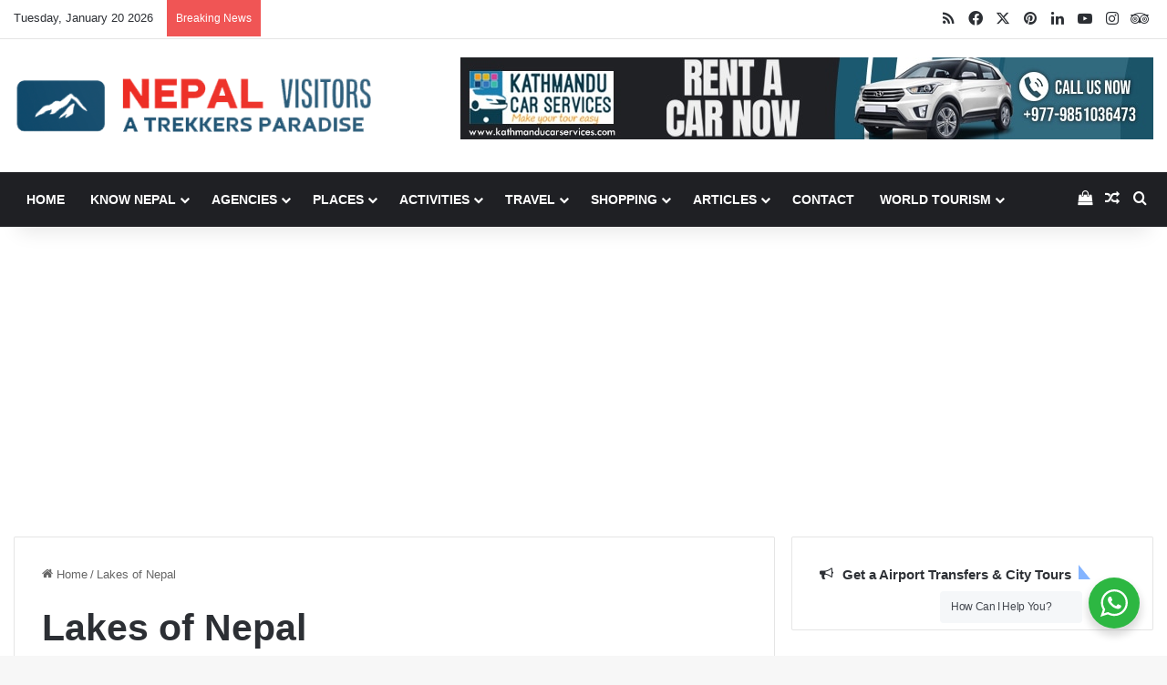

--- FILE ---
content_type: text/html; charset=UTF-8
request_url: https://www.nepalvisitors.com/tag/lakes-of-nepal/
body_size: 27395
content:
<!DOCTYPE html>
<html lang="en-US" class="" data-skin="light">
<head>
	<meta charset="UTF-8" />
	<link rel="profile" href="https://gmpg.org/xfn/11" />
	<title>Lakes of Nepal | Nepal Trekking</title>

<meta http-equiv='x-dns-prefetch-control' content='on'>
<link rel='dns-prefetch' href='//cdnjs.cloudflare.com' />
<link rel='dns-prefetch' href='//ajax.googleapis.com' />
<link rel='dns-prefetch' href='//fonts.googleapis.com' />
<link rel='dns-prefetch' href='//fonts.gstatic.com' />
<link rel='dns-prefetch' href='//s.gravatar.com' />
<link rel='dns-prefetch' href='//www.google-analytics.com' />
<link rel='preload' as='script' href='https://ajax.googleapis.com/ajax/libs/webfont/1/webfont.js'>
<meta name='robots' content='max-image-preview:large' />

<!-- This site is optimized with the Yoast SEO Premium plugin v13.3 - https://yoast.com/wordpress/plugins/seo/ -->
<meta name="robots" content="noindex,follow"/>
<meta property="og:locale" content="en_US" />
<meta property="og:type" content="object" />
<meta property="og:title" content="Lakes of Nepal | Nepal Trekking" />
<meta property="og:url" content="https://www.nepalvisitors.com/tag/lakes-of-nepal/" />
<meta property="og:site_name" content="Nepal Trekking" />
<meta property="fb:app_id" content="1668455253174398" />
<meta name="twitter:card" content="summary_large_image" />
<meta name="twitter:title" content="Lakes of Nepal | Nepal Trekking" />
<meta name="twitter:site" content="@nepalvisitors" />
<script type='application/ld+json' class='yoast-schema-graph yoast-schema-graph--main'>{"@context":"https://schema.org","@graph":[{"@type":"Organization","@id":"https://www.nepalvisitors.com/#organization","name":"Nepal Trekking","url":"https://www.nepalvisitors.com/","sameAs":["https://www.facebook.com/nepalvisitors/","https://np.linkedin.com/company/nepal-trekking","https://www.youtube.com/channel/UCr6fViWnAB3TMFR79pRTqsQ","https://twitter.com/nepalvisitors"],"logo":{"@type":"ImageObject","@id":"https://www.nepalvisitors.com/#logo","inLanguage":"en-US","url":"https://www.nepalvisitors.com/wp-content/uploads/2020/03/nepal-trekking.png","width":450,"height":75,"caption":"Nepal Trekking"},"image":{"@id":"https://www.nepalvisitors.com/#logo"}},{"@type":"WebSite","@id":"https://www.nepalvisitors.com/#website","url":"https://www.nepalvisitors.com/","name":"Nepal Trekking","inLanguage":"en-US","description":"Directory of Nepal Trekking, Travel &amp; Tourism","publisher":{"@id":"https://www.nepalvisitors.com/#organization"},"potentialAction":[{"@type":"SearchAction","target":"https://www.nepalvisitors.com/?s={search_term_string}","query-input":"required name=search_term_string"}]},{"@type":"CollectionPage","@id":"https://www.nepalvisitors.com/tag/lakes-of-nepal/#webpage","url":"https://www.nepalvisitors.com/tag/lakes-of-nepal/","name":"Lakes of Nepal | Nepal Trekking","isPartOf":{"@id":"https://www.nepalvisitors.com/#website"},"inLanguage":"en-US","breadcrumb":{"@id":"https://www.nepalvisitors.com/tag/lakes-of-nepal/#breadcrumb"}},{"@type":"BreadcrumbList","@id":"https://www.nepalvisitors.com/tag/lakes-of-nepal/#breadcrumb","itemListElement":[{"@type":"ListItem","position":1,"item":{"@type":"WebPage","@id":"https://www.nepalvisitors.com/","url":"https://www.nepalvisitors.com/","name":"Home"}},{"@type":"ListItem","position":2,"item":{"@type":"WebPage","@id":"https://www.nepalvisitors.com/tag/lakes-of-nepal/","url":"https://www.nepalvisitors.com/tag/lakes-of-nepal/","name":"Lakes of Nepal"}}]}]}</script>
<!-- / Yoast SEO Premium plugin. -->

<link rel="alternate" type="application/rss+xml" title="Nepal Trekking &raquo; Feed" href="https://www.nepalvisitors.com/feed/" />
<link rel="alternate" type="application/rss+xml" title="Nepal Trekking &raquo; Comments Feed" href="https://www.nepalvisitors.com/comments/feed/" />
<link rel="alternate" type="application/rss+xml" title="Nepal Trekking &raquo; Lakes of Nepal Tag Feed" href="https://www.nepalvisitors.com/tag/lakes-of-nepal/feed/" />

		<style type="text/css">
			:root{				
			--tie-preset-gradient-1: linear-gradient(135deg, rgba(6, 147, 227, 1) 0%, rgb(155, 81, 224) 100%);
			--tie-preset-gradient-2: linear-gradient(135deg, rgb(122, 220, 180) 0%, rgb(0, 208, 130) 100%);
			--tie-preset-gradient-3: linear-gradient(135deg, rgba(252, 185, 0, 1) 0%, rgba(255, 105, 0, 1) 100%);
			--tie-preset-gradient-4: linear-gradient(135deg, rgba(255, 105, 0, 1) 0%, rgb(207, 46, 46) 100%);
			--tie-preset-gradient-5: linear-gradient(135deg, rgb(238, 238, 238) 0%, rgb(169, 184, 195) 100%);
			--tie-preset-gradient-6: linear-gradient(135deg, rgb(74, 234, 220) 0%, rgb(151, 120, 209) 20%, rgb(207, 42, 186) 40%, rgb(238, 44, 130) 60%, rgb(251, 105, 98) 80%, rgb(254, 248, 76) 100%);
			--tie-preset-gradient-7: linear-gradient(135deg, rgb(255, 206, 236) 0%, rgb(152, 150, 240) 100%);
			--tie-preset-gradient-8: linear-gradient(135deg, rgb(254, 205, 165) 0%, rgb(254, 45, 45) 50%, rgb(107, 0, 62) 100%);
			--tie-preset-gradient-9: linear-gradient(135deg, rgb(255, 203, 112) 0%, rgb(199, 81, 192) 50%, rgb(65, 88, 208) 100%);
			--tie-preset-gradient-10: linear-gradient(135deg, rgb(255, 245, 203) 0%, rgb(182, 227, 212) 50%, rgb(51, 167, 181) 100%);
			--tie-preset-gradient-11: linear-gradient(135deg, rgb(202, 248, 128) 0%, rgb(113, 206, 126) 100%);
			--tie-preset-gradient-12: linear-gradient(135deg, rgb(2, 3, 129) 0%, rgb(40, 116, 252) 100%);
			--tie-preset-gradient-13: linear-gradient(135deg, #4D34FA, #ad34fa);
			--tie-preset-gradient-14: linear-gradient(135deg, #0057FF, #31B5FF);
			--tie-preset-gradient-15: linear-gradient(135deg, #FF007A, #FF81BD);
			--tie-preset-gradient-16: linear-gradient(135deg, #14111E, #4B4462);
			--tie-preset-gradient-17: linear-gradient(135deg, #F32758, #FFC581);

			
					--main-nav-background: #1f2024;
					--main-nav-secondry-background: rgba(0,0,0,0.2);
					--main-nav-primary-color: #0088ff;
					--main-nav-contrast-primary-color: #FFFFFF;
					--main-nav-text-color: #FFFFFF;
					--main-nav-secondry-text-color: rgba(225,255,255,0.5);
					--main-nav-main-border-color: rgba(255,255,255,0.07);
					--main-nav-secondry-border-color: rgba(255,255,255,0.04);
				
			}
		</style>
					<script type="cf11e188855f01499048da75-text/javascript">
					let wbtm_currency_symbol = "";
					let wbtm_currency_position = "";
					let wbtm_currency_decimal = "";
					let wbtm_currency_thousands_separator = "";
					let wbtm_num_of_decimal = "";
					let wbtm_ajax_url = "https://www.nepalvisitors.com/wp-admin/admin-ajax.php";
					let wbtm_nonce = "44129b3646";
					let wbtm_empty_image_url = "https://www.nepalvisitors.com/wp-content/plugins/bus-ticket-booking-with-seat-reservation/mp_global/assets/images/no_image.png";
					let wbtm_date_format = "D d M , yy";
					let wbtm_date_format_without_year = "D d M";
				</script>
									<script type="cf11e188855f01499048da75-text/javascript">
						wbtm_currency_symbol = "&#036;";
						wbtm_currency_position = "left";
						wbtm_currency_decimal = ".";
						wbtm_currency_thousands_separator = ",";
						wbtm_num_of_decimal = "2";
					</script>
					<meta name="viewport" content="width=device-width, initial-scale=1.0" /><style id='wp-img-auto-sizes-contain-inline-css' type='text/css'>
img:is([sizes=auto i],[sizes^="auto," i]){contain-intrinsic-size:3000px 1500px}
/*# sourceURL=wp-img-auto-sizes-contain-inline-css */
</style>
<link rel='stylesheet' id='arqam-style-css' href='https://www.nepalvisitors.com/wp-content/plugins/arqam/assets/style.css?ver=6.9' type='text/css' media='all' />
<style id='wp-emoji-styles-inline-css' type='text/css'>

	img.wp-smiley, img.emoji {
		display: inline !important;
		border: none !important;
		box-shadow: none !important;
		height: 1em !important;
		width: 1em !important;
		margin: 0 0.07em !important;
		vertical-align: -0.1em !important;
		background: none !important;
		padding: 0 !important;
	}
/*# sourceURL=wp-emoji-styles-inline-css */
</style>
<link rel='stylesheet' id='wp-components-css' href='https://www.nepalvisitors.com/wp-includes/css/dist/components/style.min.css?ver=6.9' type='text/css' media='all' />
<link rel='stylesheet' id='wp-preferences-css' href='https://www.nepalvisitors.com/wp-includes/css/dist/preferences/style.min.css?ver=6.9' type='text/css' media='all' />
<link rel='stylesheet' id='wp-block-editor-css' href='https://www.nepalvisitors.com/wp-includes/css/dist/block-editor/style.min.css?ver=6.9' type='text/css' media='all' />
<link rel='stylesheet' id='wp-reusable-blocks-css' href='https://www.nepalvisitors.com/wp-includes/css/dist/reusable-blocks/style.min.css?ver=6.9' type='text/css' media='all' />
<link rel='stylesheet' id='wp-patterns-css' href='https://www.nepalvisitors.com/wp-includes/css/dist/patterns/style.min.css?ver=6.9' type='text/css' media='all' />
<link rel='stylesheet' id='wp-editor-css' href='https://www.nepalvisitors.com/wp-includes/css/dist/editor/style.min.css?ver=6.9' type='text/css' media='all' />
<link rel='stylesheet' id='nta_whatsapp-style-css-css' href='https://www.nepalvisitors.com/wp-content/plugins/whatsapp-for-wordpress/dist/blocks.style.build.css?ver=6.9' type='text/css' media='all' />
<link rel='stylesheet' id='contact-form-7-css' href='https://www.nepalvisitors.com/wp-content/plugins/contact-form-7/includes/css/styles.css?ver=6.1.4' type='text/css' media='all' />
<link rel='stylesheet' id='taqyeem-buttons-style-css' href='https://www.nepalvisitors.com/wp-content/plugins/taqyeem-buttons/assets/style.css?ver=6.9' type='text/css' media='all' />
<link rel='stylesheet' id='tie-css-woocommerce-css' href='https://www.nepalvisitors.com/wp-content/themes/jannah/assets/css/plugins/woocommerce.min.css?ver=7.4.1' type='text/css' media='all' />
<style id='woocommerce-inline-inline-css' type='text/css'>
.woocommerce form .form-row .required { visibility: visible; }
/*# sourceURL=woocommerce-inline-inline-css */
</style>
<link rel='stylesheet' id='nta-css-popup-css' href='https://www.nepalvisitors.com/wp-content/plugins/whatsapp-for-wordpress/assets/css/style.css?ver=6.9' type='text/css' media='all' />
<link rel='stylesheet' id='tie-css-base-css' href='https://www.nepalvisitors.com/wp-content/themes/jannah/assets/css/base.min.css?ver=7.4.1' type='text/css' media='all' />
<link rel='stylesheet' id='tie-css-styles-css' href='https://www.nepalvisitors.com/wp-content/themes/jannah/assets/css/style.min.css?ver=7.4.1' type='text/css' media='all' />
<link rel='stylesheet' id='tie-css-widgets-css' href='https://www.nepalvisitors.com/wp-content/themes/jannah/assets/css/widgets.min.css?ver=7.4.1' type='text/css' media='all' />
<link rel='stylesheet' id='tie-css-helpers-css' href='https://www.nepalvisitors.com/wp-content/themes/jannah/assets/css/helpers.min.css?ver=7.4.1' type='text/css' media='all' />
<link rel='stylesheet' id='tie-fontawesome5-css' href='https://www.nepalvisitors.com/wp-content/themes/jannah/assets/css/fontawesome.css?ver=7.4.1' type='text/css' media='all' />
<link rel='stylesheet' id='tie-css-ilightbox-css' href='https://www.nepalvisitors.com/wp-content/themes/jannah/assets/ilightbox/smooth-skin/skin.css?ver=7.4.1' type='text/css' media='all' />
<link rel='stylesheet' id='tie-css-shortcodes-css' href='https://www.nepalvisitors.com/wp-content/themes/jannah/assets/css/plugins/shortcodes.min.css?ver=7.4.1' type='text/css' media='all' />
<link rel='stylesheet' id='taqyeem-styles-css' href='https://www.nepalvisitors.com/wp-content/themes/jannah/assets/css/plugins/taqyeem.min.css?ver=7.4.1' type='text/css' media='all' />
<link rel='stylesheet' id='mp_jquery_ui-css' href='https://www.nepalvisitors.com/wp-content/plugins/bus-ticket-booking-with-seat-reservation/mp_global/assets/jquery-ui.min.css?ver=1.13.2' type='text/css' media='all' />
<link rel='stylesheet' id='mp_font_awesome-css' href='https://www.nepalvisitors.com/wp-content/plugins/bus-ticket-booking-with-seat-reservation/mp_global/assets/admin/all.min.css?ver=5.15.4' type='text/css' media='all' />
<link rel='stylesheet' id='mp_select_2-css' href='https://www.nepalvisitors.com/wp-content/plugins/bus-ticket-booking-with-seat-reservation/mp_global/assets/select_2/select2.min.css?ver=4.0.13' type='text/css' media='all' />
<link rel='stylesheet' id='mp_owl_carousel-css' href='https://www.nepalvisitors.com/wp-content/plugins/bus-ticket-booking-with-seat-reservation/mp_global/assets/owl_carousel/owl.carousel.min.css?ver=2.3.4' type='text/css' media='all' />
<link rel='stylesheet' id='wbtm_plugin_global-css' href='https://www.nepalvisitors.com/wp-content/plugins/bus-ticket-booking-with-seat-reservation/mp_global/assets/mp_style/wbtm_plugin_global.css?ver=1768875826' type='text/css' media='all' />
<link rel='stylesheet' id='wbtm_global-css' href='https://www.nepalvisitors.com/wp-content/plugins/bus-ticket-booking-with-seat-reservation/assets/global/wbtm_global.css?ver=1768875826' type='text/css' media='all' />
<link rel='stylesheet' id='wbtm_bus_left_filter-css' href='https://www.nepalvisitors.com/wp-content/plugins/bus-ticket-booking-with-seat-reservation/assets/global/wbtm_bus_left_filter.css?ver=1768875826' type='text/css' media='all' />
<link rel='stylesheet' id='wbtm-css' href='https://www.nepalvisitors.com/wp-content/plugins/bus-ticket-booking-with-seat-reservation/assets/frontend/wbtm.css?ver=1768875826' type='text/css' media='all' />
<link rel='stylesheet' id='wtbm_search-css' href='https://www.nepalvisitors.com/wp-content/plugins/bus-ticket-booking-with-seat-reservation/assets/frontend/wtbm_search.css?ver=1768875826' type='text/css' media='all' />
<style id='wtbm_search-inline-css' type='text/css'>
.wf-active body{font-family: 'Poppins';}.wf-active .logo-text,.wf-active h1,.wf-active h2,.wf-active h3,.wf-active h4,.wf-active h5,.wf-active h6,.wf-active .the-subtitle{font-family: 'Poppins';}.wf-active #main-nav .main-menu > ul > li > a{font-family: 'Roboto Slab';}.wf-active blockquote p{font-family: 'Amaranth';}#main-nav .main-menu > ul > li > a{text-transform: uppercase;}#content a:hover{text-decoration: underline !important;}#header-notification-bar{background: var( --tie-preset-gradient-13 );}#header-notification-bar{--tie-buttons-color: #FFFFFF;--tie-buttons-border-color: #FFFFFF;--tie-buttons-hover-color: #e1e1e1;--tie-buttons-hover-text: #000000;}#header-notification-bar{--tie-buttons-text: #000000;}.tie-cat-44,.tie-cat-item-44 > span{background-color:#e67e22 !important;color:#FFFFFF !important;}.tie-cat-44:after{border-top-color:#e67e22 !important;}.tie-cat-44:hover{background-color:#c86004 !important;}.tie-cat-44:hover:after{border-top-color:#c86004 !important;}.tie-cat-39,.tie-cat-item-39 > span{background-color:#2ecc71 !important;color:#FFFFFF !important;}.tie-cat-39:after{border-top-color:#2ecc71 !important;}.tie-cat-39:hover{background-color:#10ae53 !important;}.tie-cat-39:hover:after{border-top-color:#10ae53 !important;}.tie-cat-52,.tie-cat-item-52 > span{background-color:#9b59b6 !important;color:#FFFFFF !important;}.tie-cat-52:after{border-top-color:#9b59b6 !important;}.tie-cat-52:hover{background-color:#7d3b98 !important;}.tie-cat-52:hover:after{border-top-color:#7d3b98 !important;}.tie-cat-54,.tie-cat-item-54 > span{background-color:#34495e !important;color:#FFFFFF !important;}.tie-cat-54:after{border-top-color:#34495e !important;}.tie-cat-54:hover{background-color:#162b40 !important;}.tie-cat-54:hover:after{border-top-color:#162b40 !important;}.tie-cat-41,.tie-cat-item-41 > span{background-color:#795548 !important;color:#FFFFFF !important;}.tie-cat-41:after{border-top-color:#795548 !important;}.tie-cat-41:hover{background-color:#5b372a !important;}.tie-cat-41:hover:after{border-top-color:#5b372a !important;}.tie-cat-57,.tie-cat-item-57 > span{background-color:#4CAF50 !important;color:#FFFFFF !important;}.tie-cat-57:after{border-top-color:#4CAF50 !important;}.tie-cat-57:hover{background-color:#2e9132 !important;}.tie-cat-57:hover:after{border-top-color:#2e9132 !important;}@media (min-width: 1200px){.container{width: auto;}}.boxed-layout #tie-wrapper,.boxed-layout .fixed-nav{max-width: 1310px;}@media (min-width: 1280px){.container,.wide-next-prev-slider-wrapper .slider-main-container{max-width: 1280px;}}.meta-views.meta-item .tie-icon-fire:before{content: "\f06e" !important;}@media (max-width: 991px){.side-aside.normal-side{background: #2f88d6;background: -webkit-linear-gradient(135deg,#5933a2,#2f88d6 );background: -moz-linear-gradient(135deg,#5933a2,#2f88d6 );background: -o-linear-gradient(135deg,#5933a2,#2f88d6 );background: linear-gradient(135deg,#2f88d6,#5933a2 );}}@media (max-width: 991px){#theme-header.has-normal-width-logo #logo img {width:230px !important;max-width:100% !important;height: auto !important;max-height: 200px !important;}}.tie-insta-header {margin-bottom: 15px;}.tie-insta-avatar a {width: 70px;height: 70px;display: block;position: relative;float: left;margin-right: 15px;margin-bottom: 15px;}.tie-insta-avatar a:before {content: "";position: absolute;width: calc(100% + 6px);height: calc(100% + 6px);left: -3px;top: -3px;border-radius: 50%;background: #d6249f;background: radial-gradient(circle at 30% 107%,#fdf497 0%,#fdf497 5%,#fd5949 45%,#d6249f 60%,#285AEB 90%);}.tie-insta-avatar a:after {position: absolute;content: "";width: calc(100% + 3px);height: calc(100% + 3px);left: -2px;top: -2px;border-radius: 50%;background: #fff;}.dark-skin .tie-insta-avatar a:after {background: #27292d;}.tie-insta-avatar img {border-radius: 50%;position: relative;z-index: 2;transition: all 0.25s;}.tie-insta-avatar img:hover {box-shadow: 0px 0px 15px 0 #6b54c6;}.tie-insta-info {font-size: 1.3em;font-weight: bold;margin-bottom: 5px;}.tie-tiktok-header{overflow: hidden;margin-bottom: 10px;}.tie-tiktok-avatar a {width: 70px;height: 70px;display: block;position: relative;float: left;margin-right: 15px;}.tie-tiktok-avatar img {border-radius: 50%;}.tie-tiktok-username {display: block;font-size: 1.4em;}.tie-tiktok-desc {margin-top: 8px;}
/*# sourceURL=wtbm_search-inline-css */
</style>
<script type="cf11e188855f01499048da75-text/javascript" id="jquery-core-js-extra">
/* <![CDATA[ */
var wbtm_wc_vars = {"checkout_url":"https://www.nepalvisitors.com/checkout/"};
//# sourceURL=jquery-core-js-extra
/* ]]> */
</script>
<script type="cf11e188855f01499048da75-text/javascript" src="https://www.nepalvisitors.com/wp-includes/js/jquery/jquery.min.js?ver=3.7.1" id="jquery-core-js"></script>
<script type="cf11e188855f01499048da75-text/javascript" src="https://www.nepalvisitors.com/wp-includes/js/jquery/jquery-migrate.min.js?ver=3.4.1" id="jquery-migrate-js"></script>
<script type="cf11e188855f01499048da75-text/javascript" src="https://www.nepalvisitors.com/wp-content/plugins/woocommerce/assets/js/jquery-blockui/jquery.blockUI.min.js?ver=2.7.0-wc.10.4.3" id="wc-jquery-blockui-js" defer="defer" data-wp-strategy="defer"></script>
<script type="cf11e188855f01499048da75-text/javascript" id="wc-add-to-cart-js-extra">
/* <![CDATA[ */
var wc_add_to_cart_params = {"ajax_url":"/wp-admin/admin-ajax.php","wc_ajax_url":"/?wc-ajax=%%endpoint%%","i18n_view_cart":"View cart","cart_url":"https://www.nepalvisitors.com/cart/","is_cart":"","cart_redirect_after_add":"no"};
//# sourceURL=wc-add-to-cart-js-extra
/* ]]> */
</script>
<script type="cf11e188855f01499048da75-text/javascript" src="https://www.nepalvisitors.com/wp-content/plugins/woocommerce/assets/js/frontend/add-to-cart.min.js?ver=10.4.3" id="wc-add-to-cart-js" defer="defer" data-wp-strategy="defer"></script>
<script type="cf11e188855f01499048da75-text/javascript" src="https://www.nepalvisitors.com/wp-content/plugins/woocommerce/assets/js/js-cookie/js.cookie.min.js?ver=2.1.4-wc.10.4.3" id="wc-js-cookie-js" defer="defer" data-wp-strategy="defer"></script>
<script type="cf11e188855f01499048da75-text/javascript" id="woocommerce-js-extra">
/* <![CDATA[ */
var woocommerce_params = {"ajax_url":"/wp-admin/admin-ajax.php","wc_ajax_url":"/?wc-ajax=%%endpoint%%","i18n_password_show":"Show password","i18n_password_hide":"Hide password"};
//# sourceURL=woocommerce-js-extra
/* ]]> */
</script>
<script type="cf11e188855f01499048da75-text/javascript" src="https://www.nepalvisitors.com/wp-content/plugins/woocommerce/assets/js/frontend/woocommerce.min.js?ver=10.4.3" id="woocommerce-js" defer="defer" data-wp-strategy="defer"></script>
<script type="cf11e188855f01499048da75-text/javascript" id="nta-js-popup-js-extra">
/* <![CDATA[ */
var ntawaAjax = {"url":"https://www.nepalvisitors.com/wp-admin/admin-ajax.php"};
//# sourceURL=nta-js-popup-js-extra
/* ]]> */
</script>
<script type="cf11e188855f01499048da75-text/javascript" src="https://www.nepalvisitors.com/wp-content/plugins/whatsapp-for-wordpress/assets/js/main.js?ver=6.9" id="nta-js-popup-js"></script>
<script type="cf11e188855f01499048da75-text/javascript" src="https://www.nepalvisitors.com/wp-content/plugins/bus-ticket-booking-with-seat-reservation/mp_global/assets/select_2/select2.min.js?ver=4.0.13" id="mp_select_2-js"></script>
<script type="cf11e188855f01499048da75-text/javascript" src="https://www.nepalvisitors.com/wp-content/plugins/bus-ticket-booking-with-seat-reservation/mp_global/assets/owl_carousel/owl.carousel.min.js?ver=2.3.4" id="mp_owl_carousel-js"></script>
<link rel="https://api.w.org/" href="https://www.nepalvisitors.com/wp-json/" /><link rel="alternate" title="JSON" type="application/json" href="https://www.nepalvisitors.com/wp-json/wp/v2/tags/619" /><link rel="EditURI" type="application/rsd+xml" title="RSD" href="https://www.nepalvisitors.com/xmlrpc.php?rsd" />
<meta name="generator" content="WordPress 6.9" />
<meta name="generator" content="WooCommerce 10.4.3" />
<script type="cf11e188855f01499048da75-text/javascript">
/* <![CDATA[ */
var taqyeem = {"ajaxurl":"https://www.nepalvisitors.com/wp-admin/admin-ajax.php" , "your_rating":"Your Rating:"};
/* ]]> */
</script>

<meta http-equiv="X-UA-Compatible" content="IE=edge"><script async src="https://pagead2.googlesyndication.com/pagead/js/adsbygoogle.js?client=ca-pub-6994552375951402" crossorigin="anonymous" type="cf11e188855f01499048da75-text/javascript"></script>
	<noscript><style>.woocommerce-product-gallery{ opacity: 1 !important; }</style></noscript>
	        <style>
            .wa__stt_offline{
                pointer-events: none;
            }

            .wa__button_text_only_me .wa__btn_txt{
                padding-top: 16px !important;
                padding-bottom: 15px !important;
            }

            .wa__popup_content_item .wa__cs_img_wrap{
                width: 48px;
                height: 48px;
            }

            .wa__popup_chat_box .wa__popup_heading{
                background: #2db742;
            }

            .wa__btn_popup .wa__btn_popup_icon{
                background: #2db742;
            }

            .wa__popup_chat_box .wa__stt{
                border-left: 2px solid  #2db742;
            }

            .wa__popup_chat_box .wa__popup_heading .wa__popup_title{
                color: #fff;
            }

            .wa__popup_chat_box .wa__popup_heading .wa__popup_intro{
                color: #fff;
                opacity: 0.8;
            }

            .wa__popup_chat_box .wa__popup_heading .wa__popup_intro strong{

            }

            
        </style>

        <link rel="icon" href="https://www.nepalvisitors.com/wp-content/uploads/2022/03/favicon-32x32.png" sizes="32x32" />
<link rel="icon" href="https://www.nepalvisitors.com/wp-content/uploads/2022/03/favicon.png" sizes="192x192" />
<link rel="apple-touch-icon" href="https://www.nepalvisitors.com/wp-content/uploads/2022/03/favicon.png" />
<meta name="msapplication-TileImage" content="https://www.nepalvisitors.com/wp-content/uploads/2022/03/favicon.png" />
				<style>
					:root {
						--wbtm_dcontainer_width: 1320px;
						--wbtm_sidebarleft: 280px;
						--wbtm_sidebarright: 300px;
						--wbtm_mainsection: calc(100% - 300px);
						--wbtm_dmpl: 40px;
						--wbtm_dmp: 20px;
						--wbtm_dmp_negetive: -20px;
						--wbtm_dmp_xs: 10px;
						--wbtm_dmp_xs_negative: -10px;
						--wbtm_dbrl: 10px;
						--wbtm_dbr: 5px;
						--wbtm_dshadow: 0 0 2px #665F5F7A;
					}
					/*****Font size********/
					:root {
						--wbtm_fs: 15px;
						--wbtm_fw: normal;
						--wbtm_fs_small: 10px;
						--wbtm_fs_label: 18px;
						--wbtm_fs_h6: 13px;
						--wbtm_fs_h5: 14px;
						--wbtm_fs_h4: 15px;
						--wbtm_fs_h3: 16px;
						--wbtm_fs_h2: 17px;
						--wbtm_fs_h1: 18px;
						--wbtm_fw-thin: 300; /*font weight medium*/
						--wbtm_fw-normal: 500; /*font weight medium*/
						--wbtm_fw-medium: 600; /*font weight medium*/
						--wbtm_fw-bold: bold; /*font weight bold*/
					}
					/*****Button********/
					:root {
						--wbtm_button_bg: #222;
						--wbtm_color_button: #FFF;
						--wbtm_button_fs: 18px;
						--wbtm_button_height: 40px;
						--wbtm_button_height_xs: 30px;
						--wbtm_button_width: 120px;
						--wbtm_button_shadows: 0 8px 12px rgb(51 65 80 / 6%), 0 14px 44px rgb(51 65 80 / 11%);
					}
					/*******Color***********/
					:root {
						--wbtm_d_color: #303030;
						--wbtm_color_border: #DDD;
						--wbtm_color_active: #0E6BB7;
						--wbtm_color_section: #FAFCFE;
						--wbtm_color_theme: #1e73be;
						--wbtm_color_theme_ee: #1e73beee;
						--wbtm_color_theme_cc: #1e73becc;
						--wbtm_color_theme_aa: #1e73beaa;
						--wbtm_color_theme_88: #1e73be88;
						--wbtm_color_theme_77: #1e73be77;
						--wbtm_color_theme_alter: #fff;
						--wbtm_color_warning: #dd3333;
						--wbtm_color_black: #000;
						--wbtm_color_success: #00A656;
						--wbtm_color_danger: #C00;
						--wbtm_color_required: #C00;
						--wbtm_color_white: #FFFFFF;
						--wbtm_color_light: #F2F2F2;
						--wbtm_color_light_1: #BBB;
						--wbtm_color_light_2: #EAECEE;
						--wbtm_color_light_3: #878787;
						--wbtm_color_light_4: #f9f9f9;
						--wbtm_color_info: #666;
						--wbtm_color_yellow: #FEBB02;
						--wbtm_color_blue: #815DF2;
						--wbtm_color_navy_blue: #007CBA;
						--wbtm_color_1: #0C5460;
						--wbtm_color_2: #caf0ffcc;
						--wbtm_color_3: #FAFCFE;
						--wbtm_color_4: #6148BA;
						--wbtm_color_5: #BCB;
					}
					@media only screen and (max-width: 1100px) {
						:root {
							--wbtm_fs: 14px;
							--wbtm_fs_small: 12px;
							--wbtm_fs_label: 15px;
							--wbtm_fs_h4: 20px;
							--wbtm_fs_h3: 22px;
							--wbtm_fs_h2: 25px;
							--wbtm_fs_h1: 30px;
							--wbtm_dmpl: 32px;
							--wbtm_dmp: 16px;
							--wbtm_dmp_negetive: -16px;
							--wbtm_dmp_xs: 8px;
							--wbtm_dmp_xs_negative: -8px;
						}
					}
					@media only screen and (max-width: 700px) {
						:root {
							--wbtm_fs: 12px;
							--wbtm_fs_small: 10px;
							--wbtm_fs_label: 13px;
							--wbtm_fs_h6: 15px;
							--wbtm_fs_h5: 16px;
							--wbtm_fs_h4: 18px;
							--wbtm_fs_h3: 20px;
							--wbtm_fs_h2: 22px;
							--wbtm_fs_h1: 24px;
							--wbtm_dmp: 10px;
							--wbtm_dmp_xs: 5px;
							--wbtm_dmp_xs_negative: -5px;
							--wbtm_button_fs: 14px;
						}
					}
				</style>
				<link rel='stylesheet' id='wc-blocks-style-css' href='https://www.nepalvisitors.com/wp-content/plugins/woocommerce/assets/client/blocks/wc-blocks.css?ver=wc-10.4.3' type='text/css' media='all' />
<style id='global-styles-inline-css' type='text/css'>
:root{--wp--preset--aspect-ratio--square: 1;--wp--preset--aspect-ratio--4-3: 4/3;--wp--preset--aspect-ratio--3-4: 3/4;--wp--preset--aspect-ratio--3-2: 3/2;--wp--preset--aspect-ratio--2-3: 2/3;--wp--preset--aspect-ratio--16-9: 16/9;--wp--preset--aspect-ratio--9-16: 9/16;--wp--preset--color--black: #000000;--wp--preset--color--cyan-bluish-gray: #abb8c3;--wp--preset--color--white: #ffffff;--wp--preset--color--pale-pink: #f78da7;--wp--preset--color--vivid-red: #cf2e2e;--wp--preset--color--luminous-vivid-orange: #ff6900;--wp--preset--color--luminous-vivid-amber: #fcb900;--wp--preset--color--light-green-cyan: #7bdcb5;--wp--preset--color--vivid-green-cyan: #00d084;--wp--preset--color--pale-cyan-blue: #8ed1fc;--wp--preset--color--vivid-cyan-blue: #0693e3;--wp--preset--color--vivid-purple: #9b51e0;--wp--preset--color--global-color: #0088ff;--wp--preset--gradient--vivid-cyan-blue-to-vivid-purple: linear-gradient(135deg,rgb(6,147,227) 0%,rgb(155,81,224) 100%);--wp--preset--gradient--light-green-cyan-to-vivid-green-cyan: linear-gradient(135deg,rgb(122,220,180) 0%,rgb(0,208,130) 100%);--wp--preset--gradient--luminous-vivid-amber-to-luminous-vivid-orange: linear-gradient(135deg,rgb(252,185,0) 0%,rgb(255,105,0) 100%);--wp--preset--gradient--luminous-vivid-orange-to-vivid-red: linear-gradient(135deg,rgb(255,105,0) 0%,rgb(207,46,46) 100%);--wp--preset--gradient--very-light-gray-to-cyan-bluish-gray: linear-gradient(135deg,rgb(238,238,238) 0%,rgb(169,184,195) 100%);--wp--preset--gradient--cool-to-warm-spectrum: linear-gradient(135deg,rgb(74,234,220) 0%,rgb(151,120,209) 20%,rgb(207,42,186) 40%,rgb(238,44,130) 60%,rgb(251,105,98) 80%,rgb(254,248,76) 100%);--wp--preset--gradient--blush-light-purple: linear-gradient(135deg,rgb(255,206,236) 0%,rgb(152,150,240) 100%);--wp--preset--gradient--blush-bordeaux: linear-gradient(135deg,rgb(254,205,165) 0%,rgb(254,45,45) 50%,rgb(107,0,62) 100%);--wp--preset--gradient--luminous-dusk: linear-gradient(135deg,rgb(255,203,112) 0%,rgb(199,81,192) 50%,rgb(65,88,208) 100%);--wp--preset--gradient--pale-ocean: linear-gradient(135deg,rgb(255,245,203) 0%,rgb(182,227,212) 50%,rgb(51,167,181) 100%);--wp--preset--gradient--electric-grass: linear-gradient(135deg,rgb(202,248,128) 0%,rgb(113,206,126) 100%);--wp--preset--gradient--midnight: linear-gradient(135deg,rgb(2,3,129) 0%,rgb(40,116,252) 100%);--wp--preset--font-size--small: 13px;--wp--preset--font-size--medium: 20px;--wp--preset--font-size--large: 36px;--wp--preset--font-size--x-large: 42px;--wp--preset--spacing--20: 0.44rem;--wp--preset--spacing--30: 0.67rem;--wp--preset--spacing--40: 1rem;--wp--preset--spacing--50: 1.5rem;--wp--preset--spacing--60: 2.25rem;--wp--preset--spacing--70: 3.38rem;--wp--preset--spacing--80: 5.06rem;--wp--preset--shadow--natural: 6px 6px 9px rgba(0, 0, 0, 0.2);--wp--preset--shadow--deep: 12px 12px 50px rgba(0, 0, 0, 0.4);--wp--preset--shadow--sharp: 6px 6px 0px rgba(0, 0, 0, 0.2);--wp--preset--shadow--outlined: 6px 6px 0px -3px rgb(255, 255, 255), 6px 6px rgb(0, 0, 0);--wp--preset--shadow--crisp: 6px 6px 0px rgb(0, 0, 0);}:where(.is-layout-flex){gap: 0.5em;}:where(.is-layout-grid){gap: 0.5em;}body .is-layout-flex{display: flex;}.is-layout-flex{flex-wrap: wrap;align-items: center;}.is-layout-flex > :is(*, div){margin: 0;}body .is-layout-grid{display: grid;}.is-layout-grid > :is(*, div){margin: 0;}:where(.wp-block-columns.is-layout-flex){gap: 2em;}:where(.wp-block-columns.is-layout-grid){gap: 2em;}:where(.wp-block-post-template.is-layout-flex){gap: 1.25em;}:where(.wp-block-post-template.is-layout-grid){gap: 1.25em;}.has-black-color{color: var(--wp--preset--color--black) !important;}.has-cyan-bluish-gray-color{color: var(--wp--preset--color--cyan-bluish-gray) !important;}.has-white-color{color: var(--wp--preset--color--white) !important;}.has-pale-pink-color{color: var(--wp--preset--color--pale-pink) !important;}.has-vivid-red-color{color: var(--wp--preset--color--vivid-red) !important;}.has-luminous-vivid-orange-color{color: var(--wp--preset--color--luminous-vivid-orange) !important;}.has-luminous-vivid-amber-color{color: var(--wp--preset--color--luminous-vivid-amber) !important;}.has-light-green-cyan-color{color: var(--wp--preset--color--light-green-cyan) !important;}.has-vivid-green-cyan-color{color: var(--wp--preset--color--vivid-green-cyan) !important;}.has-pale-cyan-blue-color{color: var(--wp--preset--color--pale-cyan-blue) !important;}.has-vivid-cyan-blue-color{color: var(--wp--preset--color--vivid-cyan-blue) !important;}.has-vivid-purple-color{color: var(--wp--preset--color--vivid-purple) !important;}.has-black-background-color{background-color: var(--wp--preset--color--black) !important;}.has-cyan-bluish-gray-background-color{background-color: var(--wp--preset--color--cyan-bluish-gray) !important;}.has-white-background-color{background-color: var(--wp--preset--color--white) !important;}.has-pale-pink-background-color{background-color: var(--wp--preset--color--pale-pink) !important;}.has-vivid-red-background-color{background-color: var(--wp--preset--color--vivid-red) !important;}.has-luminous-vivid-orange-background-color{background-color: var(--wp--preset--color--luminous-vivid-orange) !important;}.has-luminous-vivid-amber-background-color{background-color: var(--wp--preset--color--luminous-vivid-amber) !important;}.has-light-green-cyan-background-color{background-color: var(--wp--preset--color--light-green-cyan) !important;}.has-vivid-green-cyan-background-color{background-color: var(--wp--preset--color--vivid-green-cyan) !important;}.has-pale-cyan-blue-background-color{background-color: var(--wp--preset--color--pale-cyan-blue) !important;}.has-vivid-cyan-blue-background-color{background-color: var(--wp--preset--color--vivid-cyan-blue) !important;}.has-vivid-purple-background-color{background-color: var(--wp--preset--color--vivid-purple) !important;}.has-black-border-color{border-color: var(--wp--preset--color--black) !important;}.has-cyan-bluish-gray-border-color{border-color: var(--wp--preset--color--cyan-bluish-gray) !important;}.has-white-border-color{border-color: var(--wp--preset--color--white) !important;}.has-pale-pink-border-color{border-color: var(--wp--preset--color--pale-pink) !important;}.has-vivid-red-border-color{border-color: var(--wp--preset--color--vivid-red) !important;}.has-luminous-vivid-orange-border-color{border-color: var(--wp--preset--color--luminous-vivid-orange) !important;}.has-luminous-vivid-amber-border-color{border-color: var(--wp--preset--color--luminous-vivid-amber) !important;}.has-light-green-cyan-border-color{border-color: var(--wp--preset--color--light-green-cyan) !important;}.has-vivid-green-cyan-border-color{border-color: var(--wp--preset--color--vivid-green-cyan) !important;}.has-pale-cyan-blue-border-color{border-color: var(--wp--preset--color--pale-cyan-blue) !important;}.has-vivid-cyan-blue-border-color{border-color: var(--wp--preset--color--vivid-cyan-blue) !important;}.has-vivid-purple-border-color{border-color: var(--wp--preset--color--vivid-purple) !important;}.has-vivid-cyan-blue-to-vivid-purple-gradient-background{background: var(--wp--preset--gradient--vivid-cyan-blue-to-vivid-purple) !important;}.has-light-green-cyan-to-vivid-green-cyan-gradient-background{background: var(--wp--preset--gradient--light-green-cyan-to-vivid-green-cyan) !important;}.has-luminous-vivid-amber-to-luminous-vivid-orange-gradient-background{background: var(--wp--preset--gradient--luminous-vivid-amber-to-luminous-vivid-orange) !important;}.has-luminous-vivid-orange-to-vivid-red-gradient-background{background: var(--wp--preset--gradient--luminous-vivid-orange-to-vivid-red) !important;}.has-very-light-gray-to-cyan-bluish-gray-gradient-background{background: var(--wp--preset--gradient--very-light-gray-to-cyan-bluish-gray) !important;}.has-cool-to-warm-spectrum-gradient-background{background: var(--wp--preset--gradient--cool-to-warm-spectrum) !important;}.has-blush-light-purple-gradient-background{background: var(--wp--preset--gradient--blush-light-purple) !important;}.has-blush-bordeaux-gradient-background{background: var(--wp--preset--gradient--blush-bordeaux) !important;}.has-luminous-dusk-gradient-background{background: var(--wp--preset--gradient--luminous-dusk) !important;}.has-pale-ocean-gradient-background{background: var(--wp--preset--gradient--pale-ocean) !important;}.has-electric-grass-gradient-background{background: var(--wp--preset--gradient--electric-grass) !important;}.has-midnight-gradient-background{background: var(--wp--preset--gradient--midnight) !important;}.has-small-font-size{font-size: var(--wp--preset--font-size--small) !important;}.has-medium-font-size{font-size: var(--wp--preset--font-size--medium) !important;}.has-large-font-size{font-size: var(--wp--preset--font-size--large) !important;}.has-x-large-font-size{font-size: var(--wp--preset--font-size--x-large) !important;}
/*# sourceURL=global-styles-inline-css */
</style>
<link rel='stylesheet' id='qlttf-frontend-css' href='https://www.nepalvisitors.com/wp-content/plugins/wp-tiktok-feed/build/frontend/css/style.css?ver=4.6.4' type='text/css' media='all' />
</head>

<body id="tie-body" class="archive tag tag-lakes-of-nepal tag-619 wp-theme-jannah theme-jannah tie-no-js woocommerce-no-js wrapper-has-shadow block-head-11 magazine1 is-desktop is-header-layout-3 has-header-ad sidebar-right has-sidebar">



<div class="background-overlay">

	<div id="tie-container" class="site tie-container">

		
		<div id="tie-wrapper">

			
<header id="theme-header" class="theme-header header-layout-3 main-nav-dark main-nav-default-dark main-nav-below has-stream-item top-nav-active top-nav-light top-nav-default-light top-nav-above has-shadow is-stretch-header has-normal-width-logo mobile-header-default">
	
<nav id="top-nav"  class="has-date-breaking-components top-nav header-nav has-breaking-news" aria-label="Secondary Navigation">
	<div class="container">
		<div class="topbar-wrapper">

			
					<div class="topbar-today-date">
						Tuesday, January 20 2026					</div>
					
			<div class="tie-alignleft">
				
<div class="breaking">

	<span class="breaking-title">
		<span class="tie-icon-bolt breaking-icon" aria-hidden="true"></span>
		<span class="breaking-title-text">Breaking News</span>
	</span>

	<ul id="breaking-news-in-header" class="breaking-news" data-type="flipY">

		
							<li class="news-item">
								<a href="https://www.nepalvisitors.com/govt-sets-up-physical-infrastructure-reconstruction-fund/">Govt sets up Physical Infrastructure Reconstruction Fund</a>
							</li>

							
							<li class="news-item">
								<a href="https://www.nepalvisitors.com/nepal-ranked-7th-in-2025-solo-adventure-travel-list/">Nepal Ranked 7th in 2025 Solo Adventure Travel List</a>
							</li>

							
							<li class="news-item">
								<a href="https://www.nepalvisitors.com/nepals-tourism-bounces-back-in-2024/">Nepal’s tourism bounces back in 2024</a>
							</li>

							
							<li class="news-item">
								<a href="https://www.nepalvisitors.com/post-covid-19-tourism-nepal-achieves-96-3-percent-recovery/">Post-COVID-19 Tourism: Nepal Achieves 96.3 Percent Recovery</a>
							</li>

							
							<li class="news-item">
								<a href="https://www.nepalvisitors.com/tia-to-remain-closed-for-10-hrs-due-to-runway-extension-work/">TIA to remain closed for 10 hrs due to runway extension work</a>
							</li>

							
							<li class="news-item">
								<a href="https://www.nepalvisitors.com/nepal-opens-57-additional-peaks-for-climbing-in-nepal/">Nepal Opens 57 Additional Peaks for Climbing in Nepal</a>
							</li>

							
							<li class="news-item">
								<a href="https://www.nepalvisitors.com/tara-air-to-resume-pokhara-jomsom-flight-from-today/">Tara air to resume Pokhara-Jomsom flight from today</a>
							</li>

							
							<li class="news-item">
								<a href="https://www.nepalvisitors.com/manakamana-cable-car-service-to-remain-closed-for-50-days-from-july-15/">Manakamana cable car service to remain closed for 50 days from July 15</a>
							</li>

							
							<li class="news-item">
								<a href="https://www.nepalvisitors.com/caan-cancles-self-ground-handling-service-of-thai-airways/">CAAN cancles self-ground handling service of Thai Airways</a>
							</li>

							
							<li class="news-item">
								<a href="https://www.nepalvisitors.com/tara-air-flight-from-pokhara-to-jomsom-missing/">Tara Air flight from Pokhara to Jomsom missing</a>
							</li>

							
	</ul>
</div><!-- #breaking /-->
			</div><!-- .tie-alignleft /-->

			<div class="tie-alignright">
				<ul class="components"> <li class="social-icons-item"><a class="social-link rss-social-icon" rel="external noopener nofollow" target="_blank" href="http://feeds.feedburner.com/nepaltrekkinginformation"><span class="tie-social-icon tie-icon-feed"></span><span class="screen-reader-text">RSS</span></a></li><li class="social-icons-item"><a class="social-link facebook-social-icon" rel="external noopener nofollow" target="_blank" href="https://www.facebook.com/nepalvisitors/"><span class="tie-social-icon tie-icon-facebook"></span><span class="screen-reader-text">Facebook</span></a></li><li class="social-icons-item"><a class="social-link twitter-social-icon" rel="external noopener nofollow" target="_blank" href="https://twitter.com/nepalvisitors"><span class="tie-social-icon tie-icon-twitter"></span><span class="screen-reader-text">X</span></a></li><li class="social-icons-item"><a class="social-link pinterest-social-icon" rel="external noopener nofollow" target="_blank" href="https://www.pinterest.com/nepalvisitors/"><span class="tie-social-icon tie-icon-pinterest"></span><span class="screen-reader-text">Pinterest</span></a></li><li class="social-icons-item"><a class="social-link linkedin-social-icon" rel="external noopener nofollow" target="_blank" href="https://www.linkedin.com/company/nepal-trekking"><span class="tie-social-icon tie-icon-linkedin"></span><span class="screen-reader-text">LinkedIn</span></a></li><li class="social-icons-item"><a class="social-link youtube-social-icon" rel="external noopener nofollow" target="_blank" href="https://www.youtube.com/channel/UCHeIsgEpYjdOqohjlKyfQ6g"><span class="tie-social-icon tie-icon-youtube"></span><span class="screen-reader-text">YouTube</span></a></li><li class="social-icons-item"><a class="social-link instagram-social-icon" rel="external noopener nofollow" target="_blank" href="https://www.instagram.com/nepaltrekking/"><span class="tie-social-icon tie-icon-instagram"></span><span class="screen-reader-text">Instagram</span></a></li><li class="social-icons-item"><a class="social-link tripadvisor-social-icon" rel="external noopener nofollow" target="_blank" href="https://www.tripadvisor.com/Attraction_Review-g293890-d6387624-Reviews-Nepal_Visitors_Private_Day_Tours-Kathmandu_Kathmandu_Valley_Bagmati_Zone_Central_.html"><span class="tie-social-icon tie-icon-tripadvisor"></span><span class="screen-reader-text">TripAdvisor</span></a></li> </ul><!-- Components -->			</div><!-- .tie-alignright /-->

		</div><!-- .topbar-wrapper /-->
	</div><!-- .container /-->
</nav><!-- #top-nav /-->

<div class="container header-container">
	<div class="tie-row logo-row">

		
		<div class="logo-wrapper">
			<div class="tie-col-md-4 logo-container clearfix">
				
		<div id="logo" class="image-logo" >

			
			<a title="Nepal Trekking" href="https://www.nepalvisitors.com/">
				
				<picture class="tie-logo-default tie-logo-picture">
					
					<source class="tie-logo-source-default tie-logo-source" srcset="https://www.nepalvisitors.com/wp-content/uploads/2020/03/nepal-trekking.png">
					<img class="tie-logo-img-default tie-logo-img" src="https://www.nepalvisitors.com/wp-content/uploads/2020/03/nepal-trekking.png" alt="Nepal Trekking" width="400" height="75" style="max-height:75px; width: auto;" />
				</picture>
						</a>

			
		</div><!-- #logo /-->

		<div id="mobile-header-components-area_2" class="mobile-header-components"><ul class="components"><li class="mobile-component_menu custom-menu-link"><a href="#" id="mobile-menu-icon" class=""><span class="tie-mobile-menu-icon nav-icon is-layout-1"></span><span class="screen-reader-text">Menu</span></a></li></ul></div>			</div><!-- .tie-col /-->
		</div><!-- .logo-wrapper /-->

		<div class="tie-col-md-8 stream-item stream-item-top-wrapper"><div class="stream-item-top">
					<a href="https://www.kathmanducarservices.com/" title="Car Rental in Nepal" target="_blank" >
						<img src="https://www.nepalvisitors.com/wp-content/uploads/2022/12/kathmandu-car-banner.jpg" alt="Car Rental in Nepal" width="728" height="91" />
					</a>
				</div></div><!-- .tie-col /-->
	</div><!-- .tie-row /-->
</div><!-- .container /-->

<div class="main-nav-wrapper">
	<nav id="main-nav"  class="main-nav header-nav menu-style-default menu-style-solid-bg"  aria-label="Primary Navigation">
		<div class="container">

			<div class="main-menu-wrapper">

				
				<div id="menu-components-wrap">

					
		<div id="sticky-logo" class="image-logo">

			
			<a title="Nepal Trekking" href="https://www.nepalvisitors.com/">
				
				<picture class="tie-logo-default tie-logo-picture">
					<source class="tie-logo-source-default tie-logo-source" srcset="https://www.nepalvisitors.com/wp-content/uploads/2020/03/nepal-trekking.png">
					<img class="tie-logo-img-default tie-logo-img" src="https://www.nepalvisitors.com/wp-content/uploads/2020/03/nepal-trekking.png" alt="Nepal Trekking"  />
				</picture>
						</a>

			
		</div><!-- #Sticky-logo /-->

		<div class="flex-placeholder"></div>
		
					<div class="main-menu main-menu-wrap">
						<div id="main-nav-menu" class="main-menu header-menu"><ul id="menu-tielabs-main-menu" class="menu"><li id="menu-item-1536" class="menu-item menu-item-type-custom menu-item-object-custom menu-item-home menu-item-1536"><a title="Nepal Trekking" href="https://www.nepalvisitors.com/">Home</a></li>
<li id="menu-item-1616" class="menu-item menu-item-type-taxonomy menu-item-object-category menu-item-has-children menu-item-1616 mega-menu mega-recent-featured mega-menu-posts " data-id="7" ><a href="https://www.nepalvisitors.com/category/know-nepal/">Know Nepal</a>
<div class="mega-menu-block menu-sub-content"  >

<ul class="mega-recent-featured-list sub-list">
	<li id="menu-item-1676" class="menu-item menu-item-type-taxonomy menu-item-object-category menu-item-1676"><a href="https://www.nepalvisitors.com/category/know-nepal/history/">History</a></li>
	<li id="menu-item-1675" class="menu-item menu-item-type-taxonomy menu-item-object-category menu-item-1675"><a href="https://www.nepalvisitors.com/category/know-nepal/geography/">Geography</a></li>
	<li id="menu-item-1672" class="menu-item menu-item-type-taxonomy menu-item-object-category menu-item-1672"><a href="https://www.nepalvisitors.com/category/know-nepal/arts-and-architecture/">Arts &amp; Architecture</a></li>
	<li id="menu-item-1673" class="menu-item menu-item-type-taxonomy menu-item-object-category menu-item-1673"><a href="https://www.nepalvisitors.com/category/know-nepal/culture-and-religion/">Culture &amp; Religion</a></li>
	<li id="menu-item-1674" class="menu-item menu-item-type-taxonomy menu-item-object-category menu-item-1674"><a href="https://www.nepalvisitors.com/category/know-nepal/festivals/">Festivals</a></li>
</ul>

<div class="mega-menu-content">
<div class="mega-ajax-content">
</div><!-- .mega-ajax-content -->

</div><!-- .mega-menu-content -->

</div><!-- .mega-menu-block --> 
</li>
<li id="menu-item-1611" class="menu-item menu-item-type-taxonomy menu-item-object-category menu-item-has-children menu-item-1611 mega-menu mega-recent-featured mega-menu-posts " data-id="3" ><a href="https://www.nepalvisitors.com/category/agencies/">Agencies</a>
<div class="mega-menu-block menu-sub-content"  >

<ul class="mega-recent-featured-list sub-list">
	<li id="menu-item-1614" class="menu-item menu-item-type-taxonomy menu-item-object-category menu-item-1614"><a href="https://www.nepalvisitors.com/category/agencies/trekking-agencies/">Trekking Agencies</a></li>
	<li id="menu-item-1612" class="menu-item menu-item-type-taxonomy menu-item-object-category menu-item-1612"><a href="https://www.nepalvisitors.com/category/agencies/nepal-hotels/">Nepal Hotels</a></li>
	<li id="menu-item-1613" class="menu-item menu-item-type-taxonomy menu-item-object-category menu-item-1613"><a href="https://www.nepalvisitors.com/category/agencies/travel-tour-operators/">Tour Operators</a></li>
	<li id="menu-item-1677" class="menu-item menu-item-type-taxonomy menu-item-object-category menu-item-1677"><a href="https://www.nepalvisitors.com/category/agencies/rafting-agencies/">Rafting Agencies</a></li>
	<li id="menu-item-1722" class="menu-item menu-item-type-taxonomy menu-item-object-category menu-item-1722"><a href="https://www.nepalvisitors.com/category/agencies/shopping/">Shopping</a></li>
</ul>

<div class="mega-menu-content">
<div class="mega-ajax-content">
</div><!-- .mega-ajax-content -->

</div><!-- .mega-menu-content -->

</div><!-- .mega-menu-block --> 
</li>
<li id="menu-item-1617" class="menu-item menu-item-type-taxonomy menu-item-object-category menu-item-has-children menu-item-1617 mega-menu mega-recent-featured mega-menu-posts " data-id="8" ><a title="Nepal Tourist Places" href="https://www.nepalvisitors.com/category/tourist-places/">Places</a>
<div class="mega-menu-block menu-sub-content"  >

<ul class="mega-recent-featured-list sub-list">
	<li id="menu-item-1725" class="menu-item menu-item-type-taxonomy menu-item-object-category menu-item-1725"><a title="Kathmandu Travel Guide" href="https://www.nepalvisitors.com/category/tourist-places/kathmandu/">Kathmandu</a></li>
	<li id="menu-item-1727" class="menu-item menu-item-type-taxonomy menu-item-object-category menu-item-1727"><a title="Patan Travel Guide" href="https://www.nepalvisitors.com/category/tourist-places/patan/">Patan</a></li>
	<li id="menu-item-1723" class="menu-item menu-item-type-taxonomy menu-item-object-category menu-item-1723"><a title="Bhaktapur Travel Guide" href="https://www.nepalvisitors.com/category/tourist-places/bhaktapur/">Bhaktapur</a></li>
	<li id="menu-item-1726" class="menu-item menu-item-type-taxonomy menu-item-object-category menu-item-1726"><a title="Nagarkot Travel Guide" href="https://www.nepalvisitors.com/category/tourist-places/nagarkot/">Nagarkot</a></li>
	<li id="menu-item-1728" class="menu-item menu-item-type-taxonomy menu-item-object-category menu-item-1728"><a title="Pokhara Travel Guide" href="https://www.nepalvisitors.com/category/tourist-places/pokhara/">Pokhara</a></li>
	<li id="menu-item-1724" class="menu-item menu-item-type-taxonomy menu-item-object-category menu-item-1724"><a title="Chitwan Travel Guide" href="https://www.nepalvisitors.com/category/tourist-places/chitwan/">Chitwan</a></li>
</ul>

<div class="mega-menu-content">
<div class="mega-ajax-content">
</div><!-- .mega-ajax-content -->

</div><!-- .mega-menu-content -->

</div><!-- .mega-menu-block --> 
</li>
<li id="menu-item-1618" class="menu-item menu-item-type-taxonomy menu-item-object-category menu-item-has-children menu-item-1618 mega-menu mega-recent-featured mega-menu-posts " data-id="5" ><a title="Travel Activities" href="https://www.nepalvisitors.com/category/travel-activities/">Activities</a>
<div class="mega-menu-block menu-sub-content"  >

<ul class="mega-recent-featured-list sub-list">
	<li id="menu-item-1682" class="menu-item menu-item-type-taxonomy menu-item-object-category menu-item-1682"><a title="Trekking in Nepal" href="https://www.nepalvisitors.com/category/travel-activities/trekking/">Trekking</a></li>
	<li id="menu-item-1680" class="menu-item menu-item-type-taxonomy menu-item-object-category menu-item-1680"><a title="Tours in Nepal" href="https://www.nepalvisitors.com/category/travel-activities/nepal-tours/">Nepal Tours</a></li>
	<li id="menu-item-1681" class="menu-item menu-item-type-taxonomy menu-item-object-category menu-item-1681"><a title="Peak Climbing in Nepal" href="https://www.nepalvisitors.com/category/travel-activities/peak-climbing/">Peak Climbing</a></li>
	<li id="menu-item-1679" class="menu-item menu-item-type-taxonomy menu-item-object-category menu-item-1679"><a title="Nepal Family Holidays" href="https://www.nepalvisitors.com/category/travel-activities/family-holidays/">Family Holidays</a></li>
	<li id="menu-item-1678" class="menu-item menu-item-type-taxonomy menu-item-object-category menu-item-1678"><a title="Adventuure Sports Nepal" href="https://www.nepalvisitors.com/category/travel-activities/adventure-sports/">Adventure Sports</a></li>
	<li id="menu-item-3922" class="menu-item menu-item-type-taxonomy menu-item-object-category menu-item-3922"><a title="Day Tours" href="https://www.nepalvisitors.com/category/travel-activities/nepal-tours/day-trips-nepal/">Day Tours</a></li>
	<li id="menu-item-5492" class="menu-item menu-item-type-post_type menu-item-object-page menu-item-5492"><a href="https://www.nepalvisitors.com/flights/">Nepal Flights</a></li>
	<li id="menu-item-6813" class="menu-item menu-item-type-post_type menu-item-object-page menu-item-6813"><a href="https://www.nepalvisitors.com/bus-tickets/">Bus Tickets</a></li>
</ul>

<div class="mega-menu-content">
<div class="mega-ajax-content">
</div><!-- .mega-ajax-content -->

</div><!-- .mega-menu-content -->

</div><!-- .mega-menu-block --> 
</li>
<li id="menu-item-1716" class="menu-item menu-item-type-taxonomy menu-item-object-category menu-item-1716 mega-menu mega-recent-featured mega-menu-posts " data-id="115" ><a title="Nepal Essential Travel Information" href="https://www.nepalvisitors.com/category/essential-travel/">Travel</a>
<div class="mega-menu-block menu-sub-content"  >

<div class="mega-menu-content">
<div class="mega-ajax-content">
</div><!-- .mega-ajax-content -->

</div><!-- .mega-menu-content -->

</div><!-- .mega-menu-block --> 
</li>
<li id="menu-item-2751" class="menu-item menu-item-type-post_type menu-item-object-page menu-item-has-children menu-item-2751 mega-menu mega-links mega-links-3col "><a title="Shopping in Nepal" href="https://www.nepalvisitors.com/shop/">Shopping</a>
<div class="mega-menu-block menu-sub-content"  >

<ul class="sub-menu-columns">
	<li id="menu-item-3893" class="menu-item menu-item-type-taxonomy menu-item-object-product_cat menu-item-3893 mega-link-column "><a class="mega-links-head"  href="https://www.nepalvisitors.com/product-category/prayer-flags/">Buddhist Prayer Flags</a></li>
	<li id="menu-item-3888" class="menu-item menu-item-type-taxonomy menu-item-object-product_cat menu-item-3888 mega-link-column "><a class="mega-links-head"  href="https://www.nepalvisitors.com/product-category/nepali-printed-tshirt/">Nepali Printed Tshirt</a></li>
	<li id="menu-item-3889" class="menu-item menu-item-type-taxonomy menu-item-object-product_cat menu-item-3889 mega-link-column "><a class="mega-links-head"  href="https://www.nepalvisitors.com/product-category/cashmere-products/">Cashmere Products</a></li>
	<li id="menu-item-3890" class="menu-item menu-item-type-taxonomy menu-item-object-product_cat menu-item-3890 mega-link-column "><a class="mega-links-head"  href="https://www.nepalvisitors.com/product-category/nepalese-herbs-spices/">Nepalese Herbs and Spices</a></li>
	<li id="menu-item-3891" class="menu-item menu-item-type-taxonomy menu-item-object-product_cat menu-item-3891 mega-link-column "><a class="mega-links-head"  href="https://www.nepalvisitors.com/product-category/nepalese-incense/">Tibetan and Nepalese Incense</a></li>
	<li id="menu-item-3892" class="menu-item menu-item-type-taxonomy menu-item-object-product_cat menu-item-3892 mega-link-column "><a class="mega-links-head"  href="https://www.nepalvisitors.com/product-category/thangka-paintings/">Thangka Paintings</a></li>
</ul>

</div><!-- .mega-menu-block --> 
</li>
<li id="menu-item-2657" class="menu-item menu-item-type-taxonomy menu-item-object-category menu-item-2657 mega-menu mega-recent-featured mega-menu-posts " data-id="41" ><a title="Nepal Blog &#038; Articles" href="https://www.nepalvisitors.com/category/blogs-articles/">Articles</a>
<div class="mega-menu-block menu-sub-content"  >

<div class="mega-menu-content">
<div class="mega-ajax-content">
</div><!-- .mega-ajax-content -->

</div><!-- .mega-menu-content -->

</div><!-- .mega-menu-block --> 
</li>
<li id="menu-item-1619" class="menu-item menu-item-type-post_type menu-item-object-page menu-item-1619"><a title="Nepal Trekking Contact" href="https://www.nepalvisitors.com/contact-information/">Contact</a></li>
<li id="menu-item-6476" class="menu-item menu-item-type-taxonomy menu-item-object-category menu-item-6476 mega-menu mega-cat mega-menu-posts " data-id="44" ><a href="https://www.nepalvisitors.com/category/world-travel-and-tourism/">World Tourism</a>
<div class="mega-menu-block menu-sub-content"  >

<div class="mega-menu-content">
<div class="mega-cat-wrapper">

						<div class="mega-cat-content horizontal-posts">

								<div class="mega-ajax-content mega-cat-posts-container clearfix">

						</div><!-- .mega-ajax-content -->

						</div><!-- .mega-cat-content -->

					</div><!-- .mega-cat-Wrapper -->

</div><!-- .mega-menu-content -->

</div><!-- .mega-menu-block --> 
</li>
</ul></div>					</div><!-- .main-menu /-->

					<ul class="components">	<li class="shopping-cart-icon menu-item custom-menu-link">
			<a href="https://www.nepalvisitors.com/cart/" title="View your shopping cart">
				<span class="shooping-cart-counter menu-counter-bubble-outer"></span>
				<span class="tie-icon-shopping-bag" aria-hidden="true"></span>
				<span class="screen-reader-text">View your shopping cart</span>
			</a>
				<div class="components-sub-menu comp-sub-menu">
			<div class="shopping-cart-details">
				
			<div class="shopping-cart-details">
							<div class="cart-empty-message">
					Your cart is currently empty.				</div>
				<a href="https://www.nepalvisitors.com/shop/" class="checkout-button button">Go to the shop</a>
							</div><!-- shopping-cart-details -->
					</div><!-- shopping-cart-details -->
		</div><!-- .components-sub-menu /-->
		</li><!-- .shopping-cart-btn /-->
		<li class="random-post-icon menu-item custom-menu-link">
		<a href="/tag/lakes-of-nepal/?random-post=1" class="random-post" title="Random Article" rel="nofollow">
			<span class="tie-icon-random" aria-hidden="true"></span>
			<span class="screen-reader-text">Random Article</span>
		</a>
	</li>
				<li class="search-compact-icon menu-item custom-menu-link">
				<a href="#" class="tie-search-trigger">
					<span class="tie-icon-search tie-search-icon" aria-hidden="true"></span>
					<span class="screen-reader-text">Search for</span>
				</a>
			</li>
			</ul><!-- Components -->
				</div><!-- #menu-components-wrap /-->
			</div><!-- .main-menu-wrapper /-->
		</div><!-- .container /-->

			</nav><!-- #main-nav /-->
</div><!-- .main-nav-wrapper /-->

</header>

<div id="content" class="site-content container"><div id="main-content-row" class="tie-row main-content-row">
	<div class="main-content tie-col-md-8 tie-col-xs-12" role="main">

		

			<header id="tag-title-section" class="entry-header-outer container-wrapper archive-title-wrapper">
				<nav id="breadcrumb"><a href="https://www.nepalvisitors.com/"><span class="tie-icon-home" aria-hidden="true"></span> Home</a><em class="delimiter">/</em><span class="current">Lakes of Nepal</span></nav><script type="application/ld+json">{"@context":"http:\/\/schema.org","@type":"BreadcrumbList","@id":"#Breadcrumb","itemListElement":[{"@type":"ListItem","position":1,"item":{"name":"Home","@id":"https:\/\/www.nepalvisitors.com\/"}}]}</script><h1 class="page-title">Lakes of Nepal</h1>			</header><!-- .entry-header-outer /-->

			
		<div class="mag-box wide-post-box">
			<div class="container-wrapper">
				<div class="mag-box-container clearfix">
					<ul id="posts-container" data-layout="default" data-settings="{'uncropped_image':'jannah-image-post','category_meta':true,'post_meta':true,'excerpt':'true','excerpt_length':'30','read_more':'true','read_more_text':false,'media_overlay':true,'title_length':0,'is_full':false,'is_category':false}" class="posts-items">
<li class="post-item  post-2949 post type-post status-publish format-standard has-post-thumbnail category-geography category-know-nepal tag-lakes-of-nepal tie-standard">

	
			<a aria-label="Lakes of Nepal" href="https://www.nepalvisitors.com/lakes-of-nepal/" class="post-thumb"><span class="post-cat-wrap"><span class="post-cat tie-cat-82">Geography</span></span>
			<div class="post-thumb-overlay-wrap">
				<div class="post-thumb-overlay">
					<span class="tie-icon tie-media-icon"></span>
				</div>
			</div>
		<img width="390" height="220" src="https://www.nepalvisitors.com/wp-content/uploads/2020/04/bigstock-Turquoise-Lake-97399079-390x220.jpg" class="attachment-jannah-image-large size-jannah-image-large wp-post-image" alt="Lakes of Nepal" decoding="async" fetchpriority="high" /></a>
	<div class="post-details">

		<div class="post-meta clearfix"><span class="author-meta single-author no-avatars"><span class="meta-item meta-author-wrapper meta-author-1"><span class="meta-author"><a href="https://www.nepalvisitors.com/author/admin/" class="author-name tie-icon" title="Kulendra Baral">Kulendra Baral</a></span></span></span><span class="date meta-item tie-icon">May 26, 2024</span><div class="tie-alignright"><span class="meta-comment tie-icon meta-item fa-before">0</span><span class="meta-views meta-item warm"><span class="tie-icon-fire" aria-hidden="true"></span> 2,736 </span></div></div><!-- .post-meta -->
		<h2 class="post-title"><a href="https://www.nepalvisitors.com/lakes-of-nepal/">Lakes of Nepal</a></h2>

						<p class="post-excerpt">Nepal boasts an impressive array of lakes, each with its own unique charm. It is home to some of the most amazing and picturesque lakes in the world, many of&hellip;</p>
				<a class="more-link button" href="https://www.nepalvisitors.com/lakes-of-nepal/">Read More &raquo;</a>	</div>
</li>

					</ul><!-- #posts-container /-->
					<div class="clearfix"></div>
				</div><!-- .mag-box-container /-->
			</div><!-- .container-wrapper /-->
		</div><!-- .mag-box /-->
	
	</div><!-- .main-content /-->


	<aside class="sidebar tie-col-md-4 tie-col-xs-12 normal-side is-sticky" aria-label="Primary Sidebar">
		<div class="theiaStickySidebar">
			<div id="stream-item-widget-11" class="container-wrapper widget stream-item-widget"><div class="widget-title the-global-title has-block-head-4"><div class="the-subtitle">Get a Airport Transfers &#038; City Tours<span class="widget-title-icon tie-icon"></span></div></div><div class="stream-item-widget-content"><div data-vi-partner-id=P00086424 data-vi-widget-ref=W-c8409966-c2a5-4aa9-88ec-63f15c50dd9e ></div>
<script async src="https://www.viator.com/orion/partner/widget.js" type="cf11e188855f01499048da75-text/javascript"></script></div><div class="clearfix"></div></div><!-- .widget /--><div id="tie-weather-widget-1" class="widget tie-weather-widget"><div class="widget-title the-global-title has-block-head-4"><div class="the-subtitle">Weather<span class="widget-title-icon tie-icon"></span></div></div>
				<div id="tie-weather-kathmandu-np" class="weather-wrap is-animated">

					<div class="weather-icon-and-city">
						
					<div class="weather-icon">
						<div class="icon-mist"></div>
						<div class="icon-mist-animi"></div>
					</div>
										<div class="weather-name the-subtitle">Kathmandu</div>
						<div class="weather-desc">Mist</div>
					</div>

					<div class="weather-todays-stats">

						<div class="weather-current-temp">
							6							<sup>&#x2103;</sup>
						</div>

						<div class="weather-more-todays-stats">

													<div class="weather_highlow">
								<span aria-hidden="true" class="tie-icon-thermometer-half"></span> 19&ordm; - 6&ordm;
							</div>
						
							<div class="weather_humidty">
								<span aria-hidden="true" class="tie-icon-raindrop"></span>
								<span class="screen-reader-text"></span> 100%
							</div>

							<div class="weather_wind">
								<span aria-hidden="true" class="tie-icon-wind"></span>
								<span class="screen-reader-text"></span> 1.54 km/h</div>
						</div>
					</div> <!-- /.weather-todays-stats -->

											<div class="weather-forecast small-weather-icons weather_days_5">
							
					<div class="weather-forecast-day">
						
					<div class="weather-icon">
						<div class="icon-sun"></div>
					</div>
				
						<div class="weather-forecast-day-temp">19<sup>&#x2103;</sup></div>
						<div class="weather-forecast-day-abbr">Tue</div>
					</div>
				
					<div class="weather-forecast-day">
						
					<div class="weather-icon">
						<div class="icon-sun"></div>
					</div>
				
						<div class="weather-forecast-day-temp">20<sup>&#x2103;</sup></div>
						<div class="weather-forecast-day-abbr">Wed</div>
					</div>
				
					<div class="weather-forecast-day">
						
					<div class="weather-icon">
						<div class="icon-sun"></div>
					</div>
				
						<div class="weather-forecast-day-temp">20<sup>&#x2103;</sup></div>
						<div class="weather-forecast-day-abbr">Thu</div>
					</div>
				
					<div class="weather-forecast-day">
						
					<div class="weather-icon">
						<div class="icon-cloud"></div>
						<div class="icon-cloud-behind"></div>
						<div class="icon-basecloud-bg"></div>
						<div class="icon-sun-animi"></div>
					</div>
				
						<div class="weather-forecast-day-temp">20<sup>&#x2103;</sup></div>
						<div class="weather-forecast-day-abbr">Fri</div>
					</div>
				
					<div class="weather-forecast-day">
						
					<div class="weather-icon">
						<div class="icon-cloud"></div>
						<div class="icon-cloud-behind"></div>
						<div class="icon-basecloud-bg"></div>
						<div class="icon-sun-animi"></div>
					</div>
				
						<div class="weather-forecast-day-temp">19<sup>&#x2103;</sup></div>
						<div class="weather-forecast-day-abbr">Sat</div>
					</div>
										</div><!-- /.weather-forecast -->
					
				</div> <!-- /.weather-wrap -->

				<div class="clearfix"></div></div><!-- .widget /--><div id="stream-item-widget-1" class="widget stream-item-widget widget-content-only"><div class="stream-item-widget-content"><script async src="//pagead2.googlesyndication.com/pagead/js/adsbygoogle.js" type="cf11e188855f01499048da75-text/javascript"></script>
<!-- Trip -->
<ins class="adsbygoogle"
     style="display:block"
     data-ad-client="ca-pub-6994552375951402"
     data-ad-slot="7649067881"
     data-ad-format="auto"></ins>
<script type="cf11e188855f01499048da75-text/javascript">
(adsbygoogle = window.adsbygoogle || []).push({});
</script></div></div><div id="posts-list-widget-9" class="container-wrapper widget posts-list"><div class="widget-title the-global-title has-block-head-4"><div class="the-subtitle">Recent Posts<span class="widget-title-icon tie-icon"></span></div></div><div class="widget-posts-list-wrapper"><div class="widget-posts-list-container posts-list-big-first has-first-big-post" ><ul class="posts-list-items widget-posts-wrapper">
<li class="widget-single-post-item widget-post-list tie-standard">

			<div class="post-widget-thumbnail">

			
			<a aria-label="Trekking in the Everest Region" href="https://www.nepalvisitors.com/trekking-in-the-everest-region/" class="post-thumb">
					<div class="post-rating image-stars">
						<div class="stars-rating-bg"></div><!-- .stars-rating-bg -->
						<div class="stars-rating-active" data-rate-val="5%" data-lazy-percent="1">
							<div class="stars-rating-active-inner">
							</div><!--.stars-rating-active-inner /-->
						</div><!--.stars-rating-active /-->
					</div><!-- .post-rating -->
				<span class="post-cat-wrap"><span class="post-cat tie-cat-88">Trekking</span></span>
			<div class="post-thumb-overlay-wrap">
				<div class="post-thumb-overlay">
					<span class="tie-icon tie-media-icon"></span>
				</div>
			</div>
		<img width="390" height="220" src="https://www.nepalvisitors.com/wp-content/uploads/2017/10/trekking-in-the-everest-region-390x220.jpg" class="attachment-jannah-image-large size-jannah-image-large wp-post-image" alt="Trekking in the Everest Region" decoding="async" loading="lazy" srcset="https://www.nepalvisitors.com/wp-content/uploads/2017/10/trekking-in-the-everest-region-390x220.jpg 390w, https://www.nepalvisitors.com/wp-content/uploads/2017/10/trekking-in-the-everest-region-600x338.jpg 600w, https://www.nepalvisitors.com/wp-content/uploads/2017/10/trekking-in-the-everest-region-300x169.jpg 300w, https://www.nepalvisitors.com/wp-content/uploads/2017/10/trekking-in-the-everest-region-768x432.jpg 768w, https://www.nepalvisitors.com/wp-content/uploads/2017/10/trekking-in-the-everest-region-1024x576.jpg 1024w, https://www.nepalvisitors.com/wp-content/uploads/2017/10/trekking-in-the-everest-region.jpg 1080w" sizes="auto, (max-width: 390px) 100vw, 390px" /></a>		</div><!-- post-alignleft /-->
	
	<div class="post-widget-body ">
		<a class="post-title the-subtitle" href="https://www.nepalvisitors.com/trekking-in-the-everest-region/">Trekking in the Everest Region</a>

		<div class="post-meta">
			<span class="date meta-item tie-icon">March 18, 2025</span>		</div>
	</div>
</li>

<li class="widget-single-post-item widget-post-list tie-slider">

			<div class="post-widget-thumbnail">

			
			<a aria-label="Pikey Peak Trek &#8211; 10 Days" href="https://www.nepalvisitors.com/pikey-peak-trek/" class="post-thumb">
			<div class="post-thumb-overlay-wrap">
				<div class="post-thumb-overlay">
					<span class="tie-icon tie-media-icon"></span>
				</div>
			</div>
		<img width="220" height="150" src="https://www.nepalvisitors.com/wp-content/uploads/2020/07/pikey-peak-trek-220x150.jpg" class="attachment-jannah-image-small size-jannah-image-small tie-small-image wp-post-image" alt="Pikey Peak Trek" decoding="async" loading="lazy" /></a>		</div><!-- post-alignleft /-->
	
	<div class="post-widget-body ">
		<a class="post-title the-subtitle" href="https://www.nepalvisitors.com/pikey-peak-trek/">Pikey Peak Trek &#8211; 10 Days</a>

		<div class="post-meta">
			<span class="date meta-item tie-icon">July 31, 2020</span>		</div>
	</div>
</li>

<li class="widget-single-post-item widget-post-list tie-standard">

			<div class="post-widget-thumbnail">

			
			<a aria-label="Ghorepani Poon Hill &#038; Ghandruk Trek &#8211; 9 Days" href="https://www.nepalvisitors.com/ghorepani-poon-hill-ghandruk-trek/" class="post-thumb">
			<div class="post-thumb-overlay-wrap">
				<div class="post-thumb-overlay">
					<span class="tie-icon tie-media-icon"></span>
				</div>
			</div>
		<img width="220" height="150" src="https://www.nepalvisitors.com/wp-content/uploads/2020/10/ghorepani-ppn-hill-trek-220x150.jpg" class="attachment-jannah-image-small size-jannah-image-small tie-small-image wp-post-image" alt="Ghorepani Poon Hill &amp; Ghandruk Trek" decoding="async" loading="lazy" /></a>		</div><!-- post-alignleft /-->
	
	<div class="post-widget-body ">
		<a class="post-title the-subtitle" href="https://www.nepalvisitors.com/ghorepani-poon-hill-ghandruk-trek/">Ghorepani Poon Hill &#038; Ghandruk Trek &#8211; 9 Days</a>

		<div class="post-meta">
			<span class="date meta-item tie-icon">October 11, 2020</span>		</div>
	</div>
</li>

<li class="widget-single-post-item widget-post-list tie-standard">

			<div class="post-widget-thumbnail">

			
			<a aria-label="Nepal Peak Climbing Permit &#038; Fees" href="https://www.nepalvisitors.com/nepal-peak-climbing-permit-and-fees/" class="post-thumb">
			<div class="post-thumb-overlay-wrap">
				<div class="post-thumb-overlay">
					<span class="tie-icon tie-media-icon"></span>
				</div>
			</div>
		<img width="220" height="150" src="https://www.nepalvisitors.com/wp-content/uploads/2020/04/peak-climbing-permit-220x150.jpg" class="attachment-jannah-image-small size-jannah-image-small tie-small-image wp-post-image" alt="Peak Climbing Permit &amp; Fees" decoding="async" loading="lazy" /></a>		</div><!-- post-alignleft /-->
	
	<div class="post-widget-body ">
		<a class="post-title the-subtitle" href="https://www.nepalvisitors.com/nepal-peak-climbing-permit-and-fees/">Nepal Peak Climbing Permit &#038; Fees</a>

		<div class="post-meta">
			<span class="date meta-item tie-icon">May 21, 2020</span>		</div>
	</div>
</li>

<li class="widget-single-post-item widget-post-list tie-standard">

			<div class="post-widget-thumbnail">

			
			<a aria-label="Jiri to Everest Base Camp Trek" href="https://www.nepalvisitors.com/jiri-to-everest-base-camp-trek/" class="post-thumb">
			<div class="post-thumb-overlay-wrap">
				<div class="post-thumb-overlay">
					<span class="tie-icon tie-media-icon"></span>
				</div>
			</div>
		<img width="220" height="150" src="https://www.nepalvisitors.com/wp-content/uploads/2021/12/jiri-220x150.jpg" class="attachment-jannah-image-small size-jannah-image-small tie-small-image wp-post-image" alt="Jiri" decoding="async" loading="lazy" /></a>		</div><!-- post-alignleft /-->
	
	<div class="post-widget-body ">
		<a class="post-title the-subtitle" href="https://www.nepalvisitors.com/jiri-to-everest-base-camp-trek/">Jiri to Everest Base Camp Trek</a>

		<div class="post-meta">
			<span class="date meta-item tie-icon">February 9, 2022</span>		</div>
	</div>
</li>

<li class="widget-single-post-item widget-post-list tie-standard">

			<div class="post-widget-thumbnail">

			
			<a aria-label="Bungee Jumping" href="https://www.nepalvisitors.com/bungee-jumping/" class="post-thumb">
			<div class="post-thumb-overlay-wrap">
				<div class="post-thumb-overlay">
					<span class="tie-icon tie-media-icon"></span>
				</div>
			</div>
		<img width="220" height="150" src="https://www.nepalvisitors.com/wp-content/uploads/2019/08/bungee-jumping-in-pokhara-nepal-220x150.jpg" class="attachment-jannah-image-small size-jannah-image-small tie-small-image wp-post-image" alt="Bungee Jumping" decoding="async" loading="lazy" /></a>		</div><!-- post-alignleft /-->
	
	<div class="post-widget-body ">
		<a class="post-title the-subtitle" href="https://www.nepalvisitors.com/bungee-jumping/">Bungee Jumping</a>

		<div class="post-meta">
			<span class="date meta-item tie-icon">June 20, 2025</span>		</div>
	</div>
</li>

<li class="widget-single-post-item widget-post-list tie-thumb">

			<div class="post-widget-thumbnail">

			
			<a aria-label="Annapurna Region" href="https://www.nepalvisitors.com/annapurna-region/" class="post-thumb"><div class="digital-rating-static" data-lazy-percent="1" data-rate-val="%"><strong>0%</strong></div>
			<div class="post-thumb-overlay-wrap">
				<div class="post-thumb-overlay">
					<span class="tie-icon tie-media-icon"></span>
				</div>
			</div>
		<img width="220" height="150" src="https://www.nepalvisitors.com/wp-content/uploads/2018/11/IMG_8327-220x150.jpg" class="attachment-jannah-image-small size-jannah-image-small tie-small-image wp-post-image" alt="Annapurna Region" decoding="async" loading="lazy" /></a>		</div><!-- post-alignleft /-->
	
	<div class="post-widget-body ">
		<a class="post-title the-subtitle" href="https://www.nepalvisitors.com/annapurna-region/">Annapurna Region</a>

		<div class="post-meta">
			<span class="date meta-item tie-icon">March 7, 2025</span>		</div>
	</div>
</li>

<li class="widget-single-post-item widget-post-list is-trending tie-standard">

			<div class="post-widget-thumbnail">

			
			<a aria-label="Kathmandu Sightseeing Tour" href="https://www.nepalvisitors.com/kathmandu-sightseeing-tour/" class="post-thumb">
			<div class="post-thumb-overlay-wrap">
				<div class="post-thumb-overlay">
					<span class="tie-icon tie-media-icon"></span>
				</div>
			</div>
		<img width="220" height="150" src="https://www.nepalvisitors.com/wp-content/uploads/2020/04/kathmandu-sightseeing-tour-220x150.png" class="attachment-jannah-image-small size-jannah-image-small tie-small-image wp-post-image" alt="Kathmandu Sightseeing Tour" decoding="async" loading="lazy" srcset="https://www.nepalvisitors.com/wp-content/uploads/2020/04/kathmandu-sightseeing-tour-220x150.png 220w, https://www.nepalvisitors.com/wp-content/uploads/2020/04/kathmandu-sightseeing-tour-300x206.png 300w, https://www.nepalvisitors.com/wp-content/uploads/2020/04/kathmandu-sightseeing-tour-768x526.png 768w, https://www.nepalvisitors.com/wp-content/uploads/2020/04/kathmandu-sightseeing-tour-600x411.png 600w, https://www.nepalvisitors.com/wp-content/uploads/2020/04/kathmandu-sightseeing-tour.png 950w" sizes="auto, (max-width: 220px) 100vw, 220px" /></a>		</div><!-- post-alignleft /-->
	
	<div class="post-widget-body ">
		<a class="post-title the-subtitle" href="https://www.nepalvisitors.com/kathmandu-sightseeing-tour/">Kathmandu Sightseeing Tour</a>

		<div class="post-meta">
			<span class="date meta-item tie-icon">October 5, 2024</span>		</div>
	</div>
</li>

<li class="widget-single-post-item widget-post-list tie-thumb">

			<div class="post-widget-thumbnail">

			
			<a aria-label="Senior Citizen Tours" href="https://www.nepalvisitors.com/senior-citizen-tours/" class="post-thumb">
			<div class="post-thumb-overlay-wrap">
				<div class="post-thumb-overlay">
					<span class="tie-icon tie-media-icon"></span>
				</div>
			</div>
		<img width="220" height="150" src="https://www.nepalvisitors.com/wp-content/uploads/2022/03/Best-Travel-Tips-for-Seniors-220x150.jpg" class="attachment-jannah-image-small size-jannah-image-small tie-small-image wp-post-image" alt="Senior Citizen Tours" decoding="async" loading="lazy" /></a>		</div><!-- post-alignleft /-->
	
	<div class="post-widget-body ">
		<a class="post-title the-subtitle" href="https://www.nepalvisitors.com/senior-citizen-tours/">Senior Citizen Tours</a>

		<div class="post-meta">
			<span class="date meta-item tie-icon">March 4, 2025</span>
					<div class="post-rating image-stars">
						<div class="stars-rating-bg"></div><!-- .stars-rating-bg -->
						<div class="stars-rating-active" data-rate-val="%" data-lazy-percent="1">
							<div class="stars-rating-active-inner">
							</div><!--.stars-rating-active-inner /-->
						</div><!--.stars-rating-active /-->
					</div><!-- .post-rating -->
						</div>
	</div>
</li>

<li class="widget-single-post-item widget-post-list tie-standard">

			<div class="post-widget-thumbnail">

			
			<a aria-label="Paragliding" href="https://www.nepalvisitors.com/paragliding/" class="post-thumb">
			<div class="post-thumb-overlay-wrap">
				<div class="post-thumb-overlay">
					<span class="tie-icon tie-media-icon"></span>
				</div>
			</div>
		<img width="220" height="150" src="https://www.nepalvisitors.com/wp-content/uploads/2020/05/Paragliding-in-Pokhara-825x450-1-220x150.jpg" class="attachment-jannah-image-small size-jannah-image-small tie-small-image wp-post-image" alt="Paragliding" decoding="async" loading="lazy" /></a>		</div><!-- post-alignleft /-->
	
	<div class="post-widget-body ">
		<a class="post-title the-subtitle" href="https://www.nepalvisitors.com/paragliding/">Paragliding</a>

		<div class="post-meta">
			<span class="date meta-item tie-icon">February 12, 2025</span>		</div>
	</div>
</li>
</ul></div></div><div class="clearfix"></div></div><!-- .widget /--><div id="social-statistics-1" class="container-wrapper widget social-statistics-widget"><div class="widget-title the-global-title has-block-head-4"><div class="the-subtitle">Follow Us<span class="widget-title-icon tie-icon"></span></div></div>			<ul class="solid-social-icons two-cols transparent-icons Arqam">
				
							<li class="social-icons-item">
								<a class="facebook-social-icon" href="https://www.facebook.com/nepalvisitors" rel="nofollow noopener" target="_blank">
									<span class="counter-icon arqicon-facebook"></span>									<span class="followers">
										<span class="followers-num">866</span>
										<span class="followers-name">Fans</span>
									</span>
								</a>
							</li>
							
							<li class="social-icons-item">
								<a class="twitter-social-icon" href="https://twitter.com/nepalvisitors" rel="nofollow noopener" target="_blank">
									<span class="counter-icon arqicon-twitter"></span>									<span class="followers">
										<span class="followers-num"></span>
										<span class="followers-name">Followers</span>
									</span>
								</a>
							</li>
							
							<li class="social-icons-item">
								<a class="youtube-social-icon" href="https://youtube.com/channel/UCr6fViWnAB3TMFR79pRTqsQ" rel="nofollow noopener" target="_blank">
									<span class="counter-icon arqicon-youtube"></span>									<span class="followers">
										<span class="followers-num">0</span>
										<span class="followers-name">Subscribers</span>
									</span>
								</a>
							</li>
							
							<li class="social-icons-item">
								<a class="instagram-social-icon" href="https://instagram.com/nepaltrekking" rel="nofollow noopener" target="_blank">
									<span class="counter-icon arqicon-instagram"></span>									<span class="followers">
										<span class="followers-num">0</span>
										<span class="followers-name">Followers</span>
									</span>
								</a>
							</li>
							
							<li class="social-icons-item">
								<a class="rss-social-icon" href="http://feeds.feedburner.com/nepaltrekkinginformation" rel="nofollow noopener" target="_blank">
									<span class="counter-icon arqicon-feed"></span>									<span class="followers">
										<span class="followers-num">7000</span>
										<span class="followers-name">Subscribers</span>
									</span>
								</a>
							</li>
										</ul>
			<div class="clearfix"></div></div><!-- .widget /-->
			<div id="widget_tabs-1" class="container-wrapper tabs-container-wrapper tabs-container-4">
				<div class="widget tabs-widget">
					<div class="widget-container">
						<div class="tabs-widget">
							<div class="tabs-wrapper">

								<ul class="tabs">
									<li><a href="#widget_tabs-1-popular">Popular</a></li><li><a href="#widget_tabs-1-recent">Recent</a></li><li><a href="#widget_tabs-1-comments">Comments</a></li>								</ul>

								
											<div id="widget_tabs-1-popular" class="tab-content tab-content-popular">
												<ul class="tab-content-elements">
													
<li class="widget-single-post-item widget-post-list tie-standard">

			<div class="post-widget-thumbnail">

			
			<a aria-label="Nepal National Anthem" href="https://www.nepalvisitors.com/nepal-national-anthem/" class="post-thumb">
			<div class="post-thumb-overlay-wrap">
				<div class="post-thumb-overlay">
					<span class="tie-icon tie-media-icon"></span>
				</div>
			</div>
		<img width="220" height="150" src="https://www.nepalvisitors.com/wp-content/uploads/2017/10/anthem-220x150.jpg" class="attachment-jannah-image-small size-jannah-image-small tie-small-image wp-post-image" alt="Nepal National Anthem" decoding="async" loading="lazy" /></a>		</div>
	
	<div class="post-widget-body ">
		<a class="post-title the-subtitle" href="https://www.nepalvisitors.com/nepal-national-anthem/">Nepal National Anthem</a>

		<div class="post-meta">
			<span class="date meta-item tie-icon">July 30, 2024</span>		</div>
	</div>
</li>

<li class="widget-single-post-item widget-post-list tie-standard">

			<div class="post-widget-thumbnail">

			
			<a aria-label="Geography of Nepal" href="https://www.nepalvisitors.com/geography-of-nepal/" class="post-thumb">
			<div class="post-thumb-overlay-wrap">
				<div class="post-thumb-overlay">
					<span class="tie-icon tie-media-icon"></span>
				</div>
			</div>
		<img width="220" height="150" src="https://www.nepalvisitors.com/wp-content/uploads/2020/03/unnamed-220x150.jpg" class="attachment-jannah-image-small size-jannah-image-small tie-small-image wp-post-image" alt="Geography of Nepal" decoding="async" loading="lazy" /></a>		</div>
	
	<div class="post-widget-body ">
		<a class="post-title the-subtitle" href="https://www.nepalvisitors.com/geography-of-nepal/">Geography of Nepal</a>

		<div class="post-meta">
			<span class="date meta-item tie-icon">May 2, 2021</span>		</div>
	</div>
</li>

<li class="widget-single-post-item widget-post-list tie-standard">

			<div class="post-widget-thumbnail">

			
			<a aria-label="Top 10 Beautiful Models in Nepal" href="https://www.nepalvisitors.com/top-10-beautiful-models-in-nepal/" class="post-thumb">
			<div class="post-thumb-overlay-wrap">
				<div class="post-thumb-overlay">
					<span class="tie-icon tie-media-icon"></span>
				</div>
			</div>
		<img width="220" height="150" src="https://www.nepalvisitors.com/wp-content/uploads/2020/08/malvikasubba-e1597765557431-220x150.jpg" class="attachment-jannah-image-small size-jannah-image-small tie-small-image wp-post-image" alt="Beautiful Models in Nepal" decoding="async" loading="lazy" /></a>		</div>
	
	<div class="post-widget-body ">
		<a class="post-title the-subtitle" href="https://www.nepalvisitors.com/top-10-beautiful-models-in-nepal/">Top 10 Beautiful Models in Nepal</a>

		<div class="post-meta">
			<span class="date meta-item tie-icon">August 18, 2020</span>		</div>
	</div>
</li>

<li class="widget-single-post-item widget-post-list tie-standard">

			<div class="post-widget-thumbnail">

			
			<a aria-label="History of Nepal" href="https://www.nepalvisitors.com/history-of-nepal/" class="post-thumb">
			<div class="post-thumb-overlay-wrap">
				<div class="post-thumb-overlay">
					<span class="tie-icon tie-media-icon"></span>
				</div>
			</div>
		<img width="220" height="150" src="https://www.nepalvisitors.com/wp-content/uploads/2017/09/history-of-nepal-220x150.jpg" class="attachment-jannah-image-small size-jannah-image-small tie-small-image wp-post-image" alt="History of Nepal" decoding="async" loading="lazy" /></a>		</div>
	
	<div class="post-widget-body ">
		<a class="post-title the-subtitle" href="https://www.nepalvisitors.com/history-of-nepal/">History of Nepal</a>

		<div class="post-meta">
			<span class="date meta-item tie-icon">April 4, 2021</span>		</div>
	</div>
</li>

<li class="widget-single-post-item widget-post-list tie-standard">

			<div class="post-widget-thumbnail">

			
			<a aria-label="10 Most Beautiful Nepali Female Singer" href="https://www.nepalvisitors.com/10-most-beautiful-nepali-female-singer/" class="post-thumb">
			<div class="post-thumb-overlay-wrap">
				<div class="post-thumb-overlay">
					<span class="tie-icon tie-media-icon"></span>
				</div>
			</div>
		<img width="220" height="150" src="https://www.nepalvisitors.com/wp-content/uploads/2020/04/kehi-maya-f-220x150.jpg" class="attachment-jannah-image-small size-jannah-image-small tie-small-image wp-post-image" alt="Nepali Female Singer" decoding="async" loading="lazy" /></a>		</div>
	
	<div class="post-widget-body ">
		<a class="post-title the-subtitle" href="https://www.nepalvisitors.com/10-most-beautiful-nepali-female-singer/">10 Most Beautiful Nepali Female Singer</a>

		<div class="post-meta">
			<span class="date meta-item tie-icon">April 23, 2020</span>		</div>
	</div>
</li>
												</ul>
											</div>

										
											<div id="widget_tabs-1-recent" class="tab-content tab-content-recent">
												<ul class="tab-content-elements">
													
<li class="widget-single-post-item widget-post-list tie-slider">

			<div class="post-widget-thumbnail">

			
			<a aria-label="Nagarkot Day Hiking" href="https://www.nepalvisitors.com/nagarkot-day-hiking/" class="post-thumb"><div class="digital-rating-static" data-lazy-percent="1" data-rate-val="100%"><strong>100%</strong></div>
			<div class="post-thumb-overlay-wrap">
				<div class="post-thumb-overlay">
					<span class="tie-icon tie-media-icon"></span>
				</div>
			</div>
		<img width="220" height="150" src="https://www.nepalvisitors.com/wp-content/uploads/2020/04/Nagarkot-Day-Hiking-220x150.png" class="attachment-jannah-image-small size-jannah-image-small tie-small-image wp-post-image" alt="Nagarkot Day Hiking" decoding="async" loading="lazy" /></a>		</div>
	
	<div class="post-widget-body ">
		<a class="post-title the-subtitle" href="https://www.nepalvisitors.com/nagarkot-day-hiking/">Nagarkot Day Hiking</a>

		<div class="post-meta">
			<span class="date meta-item tie-icon">December 30, 2025</span>		</div>
	</div>
</li>

<li class="widget-single-post-item widget-post-list tie-standard">

			<div class="post-widget-thumbnail">

			
			<a aria-label="Exploring the Growing Potential of Tourism in Nepal: Key Attractions &#038; Opportunities" href="https://www.nepalvisitors.com/possibility-of-tourism-in-nepal/" class="post-thumb">
			<div class="post-thumb-overlay-wrap">
				<div class="post-thumb-overlay">
					<span class="tie-icon tie-media-icon"></span>
				</div>
			</div>
		<img width="220" height="150" src="https://www.nepalvisitors.com/wp-content/uploads/2020/05/Tenzing-Norgay-top-Edmund-Hillary-kit-Mount-June-26-1953-220x150.jpg" class="attachment-jannah-image-small size-jannah-image-small tie-small-image wp-post-image" alt="Possibility of Tourism in Nepal" decoding="async" loading="lazy" /></a>		</div>
	
	<div class="post-widget-body ">
		<a class="post-title the-subtitle" href="https://www.nepalvisitors.com/possibility-of-tourism-in-nepal/">Exploring the Growing Potential of Tourism in Nepal: Key Attractions &#038; Opportunities</a>

		<div class="post-meta">
			<span class="date meta-item tie-icon">December 21, 2025</span>		</div>
	</div>
</li>

<li class="widget-single-post-item widget-post-list tie-standard">

			<div class="post-widget-thumbnail">

			
			<a aria-label="Top 10 Cryptocurrencies to Invest in for 2026: Best Picks for Long-Term Gains" href="https://www.nepalvisitors.com/top-10-cryptocurrencies/" class="post-thumb">
			<div class="post-thumb-overlay-wrap">
				<div class="post-thumb-overlay">
					<span class="tie-icon tie-media-icon"></span>
				</div>
			</div>
		<img width="220" height="150" src="https://www.nepalvisitors.com/wp-content/uploads/2025/12/cryptocurrencies-220x150.jpg" class="attachment-jannah-image-small size-jannah-image-small tie-small-image wp-post-image" alt="Top 10 Cryptocurrencies to Invest in for 2025" decoding="async" loading="lazy" /></a>		</div>
	
	<div class="post-widget-body ">
		<a class="post-title the-subtitle" href="https://www.nepalvisitors.com/top-10-cryptocurrencies/">Top 10 Cryptocurrencies to Invest in for 2026: Best Picks for Long-Term Gains</a>

		<div class="post-meta">
			<span class="date meta-item tie-icon">December 11, 2025</span>		</div>
	</div>
</li>

<li class="widget-single-post-item widget-post-list tie-standard">

			<div class="post-widget-thumbnail">

			
			<a aria-label="The 10 Best Luxury Hotels in Kathmandu" href="https://www.nepalvisitors.com/luxury-hotels-in-kathmandu/" class="post-thumb">
			<div class="post-thumb-overlay-wrap">
				<div class="post-thumb-overlay">
					<span class="tie-icon tie-media-icon"></span>
				</div>
			</div>
		<img width="220" height="150" src="https://www.nepalvisitors.com/wp-content/uploads/2022/01/lobby-and-reception-220x150.jpg" class="attachment-jannah-image-small size-jannah-image-small tie-small-image wp-post-image" alt="Luxury Hotels in Kathmandu" decoding="async" loading="lazy" /></a>		</div>
	
	<div class="post-widget-body ">
		<a class="post-title the-subtitle" href="https://www.nepalvisitors.com/luxury-hotels-in-kathmandu/">The 10 Best Luxury Hotels in Kathmandu</a>

		<div class="post-meta">
			<span class="date meta-item tie-icon">December 7, 2025</span>		</div>
	</div>
</li>

<li class="widget-single-post-item widget-post-list tie-standard">

			<div class="post-widget-thumbnail">

			
			<a aria-label="Nepal Highpoint Trekking &#038; Expedition" href="https://www.nepalvisitors.com/nepal-highpoint-trekking-expedition/" class="post-thumb">
			<div class="post-thumb-overlay-wrap">
				<div class="post-thumb-overlay">
					<span class="tie-icon tie-media-icon"></span>
				</div>
			</div>
		<img width="220" height="150" src="https://www.nepalvisitors.com/wp-content/uploads/2017/10/nepal-tour-220x150.jpg" class="attachment-jannah-image-small size-jannah-image-small tie-small-image wp-post-image" alt="Nepal Highpoint Trekking &amp; Expedition" decoding="async" loading="lazy" /></a>		</div>
	
	<div class="post-widget-body ">
		<a class="post-title the-subtitle" href="https://www.nepalvisitors.com/nepal-highpoint-trekking-expedition/">Nepal Highpoint Trekking &#038; Expedition</a>

		<div class="post-meta">
			<span class="date meta-item tie-icon">November 9, 2025</span>		</div>
	</div>
</li>
												</ul>
											</div>

										
											<div id="widget_tabs-1-comments" class="tab-content tab-content-comments">
												<ul class="tab-content-elements">
																<li>
									<div class="post-widget-thumbnail" style="width:70px">
						<a class="author-avatar" href="https://www.nepalvisitors.com/kathmandu-sightseeing-tour/#comment-1549">
													</a>
					</div>
					
				<div class="post-widget-body ">
					<a class="comment-author" href="https://www.nepalvisitors.com/kathmandu-sightseeing-tour/#comment-1549">
						10 Best Tours in Nepal | Popular Travel Packages for Nepal (2022/2023)					</a>
					<p>[&#8230;] you have a short time in Kathmandu after your trek...</p>
				</div>

			</li>
						<li>
									<div class="post-widget-thumbnail" style="width:70px">
						<a class="author-avatar" href="https://www.nepalvisitors.com/new-trekking-routes-nepal/#comment-451">
													</a>
					</div>
					
				<div class="post-widget-body ">
					<a class="comment-author" href="https://www.nepalvisitors.com/new-trekking-routes-nepal/#comment-451">
						Top 5 Nepal Tour Itinerary | Popular Nepal Sightseeing Packages					</a>
					<p>[&#8230;] natural and cultural attractions. National parks,...</p>
				</div>

			</li>
															</ul>
											</div>

										
							</div>
						</div>
					</div>
				</div>
			</div>
			<div id="posts-list-widget-3" class="container-wrapper widget posts-list"><div class="widget-title the-global-title has-block-head-4"><div class="the-subtitle">Nepal Agencies<span class="widget-title-icon tie-icon"></span></div></div><div class="widget-posts-list-wrapper"><div class="widget-posts-list-container posts-list-half-posts media-overlay" ><ul class="posts-list-items widget-posts-wrapper">
<li class="widget-single-post-item widget-post-list tie-standard">

			<div class="post-widget-thumbnail">

			
			<a aria-label="Treks Himalaya" href="https://www.nepalvisitors.com/treks-himalaya/" class="post-thumb">
			<div class="post-thumb-overlay-wrap">
				<div class="post-thumb-overlay">
					<span class="tie-icon tie-media-icon"></span>
				</div>
			</div>
		<img width="390" height="220" src="https://www.nepalvisitors.com/wp-content/uploads/2017/09/treks-himalaya-390x220.jpg" class="attachment-jannah-image-large size-jannah-image-large wp-post-image" alt="Treks Himalaya" decoding="async" loading="lazy" /></a>		</div><!-- post-alignleft /-->
	
	<div class="post-widget-body ">
		<a class="post-title the-subtitle" href="https://www.nepalvisitors.com/treks-himalaya/">Treks Himalaya</a>

		<div class="post-meta">
			<span class="date meta-item tie-icon">May 2, 2020</span>		</div>
	</div>
</li>

<li class="widget-single-post-item widget-post-list tie-standard">

			<div class="post-widget-thumbnail">

			
			<a aria-label="Nepal Helicopter Tours" href="https://www.nepalvisitors.com/nepal-helicopter-tours/" class="post-thumb"><div class="digital-rating-static" data-lazy-percent="1" data-rate-val="%"><strong>0%</strong></div>
			<div class="post-thumb-overlay-wrap">
				<div class="post-thumb-overlay">
					<span class="tie-icon tie-media-icon"></span>
				</div>
			</div>
		<img width="390" height="220" src="https://www.nepalvisitors.com/wp-content/uploads/2017/10/ktm-nagarkot-heli-tour-390x220.jpg" class="attachment-jannah-image-large size-jannah-image-large wp-post-image" alt="Nepal Helicopter Tours" decoding="async" loading="lazy" /></a>		</div><!-- post-alignleft /-->
	
	<div class="post-widget-body ">
		<a class="post-title the-subtitle" href="https://www.nepalvisitors.com/nepal-helicopter-tours/">Nepal Helicopter Tours</a>

		<div class="post-meta">
			<span class="date meta-item tie-icon">April 11, 2022</span>		</div>
	</div>
</li>

<li class="widget-single-post-item widget-post-list tie-standard">

			<div class="post-widget-thumbnail">

			
			<a aria-label="Global Holidays Adventure" href="https://www.nepalvisitors.com/global-holidays-adventure/" class="post-thumb"><div class="digital-rating-static" data-lazy-percent="1" data-rate-val="%"><strong>0%</strong></div>
			<div class="post-thumb-overlay-wrap">
				<div class="post-thumb-overlay">
					<span class="tie-icon tie-media-icon"></span>
				</div>
			</div>
		<img width="390" height="220" src="https://www.nepalvisitors.com/wp-content/uploads/2017/10/album_kalapattar-trekking-390x220.jpg" class="attachment-jannah-image-large size-jannah-image-large wp-post-image" alt="Global Holidays Adventure" decoding="async" loading="lazy" srcset="https://www.nepalvisitors.com/wp-content/uploads/2017/10/album_kalapattar-trekking-390x220.jpg 390w, https://www.nepalvisitors.com/wp-content/uploads/2017/10/album_kalapattar-trekking-600x338.jpg 600w, https://www.nepalvisitors.com/wp-content/uploads/2017/10/album_kalapattar-trekking-300x169.jpg 300w, https://www.nepalvisitors.com/wp-content/uploads/2017/10/album_kalapattar-trekking-768x433.jpg 768w, https://www.nepalvisitors.com/wp-content/uploads/2017/10/album_kalapattar-trekking.jpg 870w" sizes="auto, (max-width: 390px) 100vw, 390px" /></a>		</div><!-- post-alignleft /-->
	
	<div class="post-widget-body ">
		<a class="post-title the-subtitle" href="https://www.nepalvisitors.com/global-holidays-adventure/">Global Holidays Adventure</a>

		<div class="post-meta">
			<span class="date meta-item tie-icon">March 30, 2020</span>		</div>
	</div>
</li>

<li class="widget-single-post-item widget-post-list tie-standard">

			<div class="post-widget-thumbnail">

			
			<a aria-label="Hiking Adventure Treks" href="https://www.nepalvisitors.com/hiking-adventure-treks/" class="post-thumb">
			<div class="post-thumb-overlay-wrap">
				<div class="post-thumb-overlay">
					<span class="tie-icon tie-media-icon"></span>
				</div>
			</div>
		<img width="390" height="220" src="https://www.nepalvisitors.com/wp-content/uploads/2025/04/hiking-adventure-treks-390x220.jpg" class="attachment-jannah-image-large size-jannah-image-large wp-post-image" alt="Hiking Adventure Treks" decoding="async" loading="lazy" /></a>		</div><!-- post-alignleft /-->
	
	<div class="post-widget-body ">
		<a class="post-title the-subtitle" href="https://www.nepalvisitors.com/hiking-adventure-treks/">Hiking Adventure Treks</a>

		<div class="post-meta">
			<span class="date meta-item tie-icon">April 3, 2025</span>		</div>
	</div>
</li>

<li class="widget-single-post-item widget-post-list tie-standard">

			<div class="post-widget-thumbnail">

			
			<a aria-label="Himalayan Adventure Sports" href="https://www.nepalvisitors.com/himalayan-adventure-sports/" class="post-thumb"><div class="digital-rating-static" data-lazy-percent="1" data-rate-val="%"><strong>0</strong></div>
			<div class="post-thumb-overlay-wrap">
				<div class="post-thumb-overlay">
					<span class="tie-icon tie-media-icon"></span>
				</div>
			</div>
		<img width="390" height="220" src="https://www.nepalvisitors.com/wp-content/uploads/2017/09/himalayan-adventure-sports-390x220.jpg" class="attachment-jannah-image-large size-jannah-image-large wp-post-image" alt="Himalayan Adventure Sports" decoding="async" loading="lazy" /></a>		</div><!-- post-alignleft /-->
	
	<div class="post-widget-body ">
		<a class="post-title the-subtitle" href="https://www.nepalvisitors.com/himalayan-adventure-sports/">Himalayan Adventure Sports</a>

		<div class="post-meta">
			<span class="date meta-item tie-icon">April 14, 2020</span>		</div>
	</div>
</li>

<li class="widget-single-post-item widget-post-list tie-standard">

			<div class="post-widget-thumbnail">

			
			<a aria-label="Nepal Hiking Team" href="https://www.nepalvisitors.com/nepal-hiking-team/" class="post-thumb">
			<div class="post-thumb-overlay-wrap">
				<div class="post-thumb-overlay">
					<span class="tie-icon tie-media-icon"></span>
				</div>
			</div>
		<img width="390" height="220" src="https://www.nepalvisitors.com/wp-content/uploads/2021/12/our-team-390x220.jpg" class="attachment-jannah-image-large size-jannah-image-large wp-post-image" alt="Nepal Hiking Team" decoding="async" loading="lazy" /></a>		</div><!-- post-alignleft /-->
	
	<div class="post-widget-body ">
		<a class="post-title the-subtitle" href="https://www.nepalvisitors.com/nepal-hiking-team/">Nepal Hiking Team</a>

		<div class="post-meta">
			<span class="date meta-item tie-icon">December 30, 2021</span>		</div>
	</div>
</li>

<li class="widget-single-post-item widget-post-list tie-standard">

			<div class="post-widget-thumbnail">

			
			<a aria-label="Kathmandu Septic Tank Cleaning" href="https://www.nepalvisitors.com/kathmandu-septic-tank-cleaning/" class="post-thumb">
			<div class="post-thumb-overlay-wrap">
				<div class="post-thumb-overlay">
					<span class="tie-icon tie-media-icon"></span>
				</div>
			</div>
		<img width="390" height="220" src="https://www.nepalvisitors.com/wp-content/uploads/2022/06/kathmandu-septic-tank-390x220.jpg" class="attachment-jannah-image-large size-jannah-image-large wp-post-image" alt="Kathmandu Septic Tank Cleaning" decoding="async" loading="lazy" /></a>		</div><!-- post-alignleft /-->
	
	<div class="post-widget-body ">
		<a class="post-title the-subtitle" href="https://www.nepalvisitors.com/kathmandu-septic-tank-cleaning/">Kathmandu Septic Tank Cleaning</a>

		<div class="post-meta">
			<span class="date meta-item tie-icon">June 28, 2022</span>		</div>
	</div>
</li>

<li class="widget-single-post-item widget-post-list tie-standard">

			<div class="post-widget-thumbnail">

			
			<a aria-label="Helicopter Shuttle Service" href="https://www.nepalvisitors.com/helicopter-shuttle-service/" class="post-thumb">
			<div class="post-thumb-overlay-wrap">
				<div class="post-thumb-overlay">
					<span class="tie-icon tie-media-icon"></span>
				</div>
			</div>
		<img width="390" height="220" src="https://www.nepalvisitors.com/wp-content/uploads/2020/08/helicopter-shuttle-service-390x220.jpg" class="attachment-jannah-image-large size-jannah-image-large wp-post-image" alt="Helicopter Shuttle Service" decoding="async" loading="lazy" srcset="https://www.nepalvisitors.com/wp-content/uploads/2020/08/helicopter-shuttle-service-390x220.jpg 390w, https://www.nepalvisitors.com/wp-content/uploads/2020/08/helicopter-shuttle-service-300x169.jpg 300w, https://www.nepalvisitors.com/wp-content/uploads/2020/08/helicopter-shuttle-service-768x432.jpg 768w, https://www.nepalvisitors.com/wp-content/uploads/2020/08/helicopter-shuttle-service-600x338.jpg 600w, https://www.nepalvisitors.com/wp-content/uploads/2020/08/helicopter-shuttle-service.jpg 960w" sizes="auto, (max-width: 390px) 100vw, 390px" /></a>		</div><!-- post-alignleft /-->
	
	<div class="post-widget-body ">
		<a class="post-title the-subtitle" href="https://www.nepalvisitors.com/helicopter-shuttle-service/">Helicopter Shuttle Service</a>

		<div class="post-meta">
			<span class="date meta-item tie-icon">June 5, 2022</span>		</div>
	</div>
</li>
</ul></div></div><div class="clearfix"></div></div><!-- .widget /--><div id="facebook-widget-3" class="container-wrapper widget facebook-widget"><div class="widget-title the-global-title has-block-head-4"><div class="the-subtitle">Find us on Facebook<span class="widget-title-icon tie-icon"></span></div></div>					<div id="fb-root"></div>


					<script data-cfasync="false">(function(d, s, id){
					  var js, fjs = d.getElementsByTagName(s)[0];
					  if (d.getElementById(id)) return;
					  js = d.createElement(s); js.id = id;
					  js.src = "//connect.facebook.net/en_US/sdk.js#xfbml=1&version=v3.2";
					  fjs.parentNode.insertBefore(js, fjs);
					}(document, 'script', 'facebook-jssdk'));</script>
					<div class="fb-page" data-href="http://www.facebook.com/nepalvisitors/" data-hide-cover="false" data-show-facepile="true" data-show-posts="false" data-adapt-container-width="true">
						<div class="fb-xfbml-parse-ignore"><a href="https://www.facebook.com/nepalvisitors/">Find us on Facebook</a></div>
					</div>

				<div class="clearfix"></div></div><!-- .widget /--><div id="woocommerce_product_categories-3" class="container-wrapper widget woocommerce widget_product_categories"><div class="widget-title the-global-title has-block-head-4"><div class="the-subtitle">Product categories<span class="widget-title-icon tie-icon"></span></div></div><ul class="product-categories"><li class="cat-item cat-item-326"><a href="https://www.nepalvisitors.com/product-category/prayer-flags/">Buddhist Prayer Flags</a> <span class="count">(2)</span></li>
<li class="cat-item cat-item-1669"><a href="https://www.nepalvisitors.com/product-category/buddhist-ritual-items/">Buddhist Ritual Items</a> <span class="count">(0)</span></li>
<li class="cat-item cat-item-292"><a href="https://www.nepalvisitors.com/product-category/cashmere-products/">Cashmere Products</a> <span class="count">(6)</span></li>
<li class="cat-item cat-item-327"><a href="https://www.nepalvisitors.com/product-category/gurkhas-knife/">Gurkhas Knife</a> <span class="count">(1)</span></li>
<li class="cat-item cat-item-324"><a href="https://www.nepalvisitors.com/product-category/singing-bowls/">Handmade Singing Bowls</a> <span class="count">(2)</span></li>
<li class="cat-item cat-item-1267"><a href="https://www.nepalvisitors.com/product-category/lokta-paper-products/">Lokta Paper Products</a> <span class="count">(0)</span></li>
<li class="cat-item cat-item-1642"><a href="https://www.nepalvisitors.com/product-category/nepal-felt-items/">Nepal Felt Items</a> <span class="count">(0)</span></li>
<li class="cat-item cat-item-330"><a href="https://www.nepalvisitors.com/product-category/nepalese-herbs-spices/">Nepalese Herbs and Spices</a> <span class="count">(5)</span></li>
<li class="cat-item cat-item-325"><a href="https://www.nepalvisitors.com/product-category/nepalese-sculpture/">Nepalese Sculpture</a> <span class="count">(2)</span></li>
<li class="cat-item cat-item-335"><a href="https://www.nepalvisitors.com/product-category/nepali-printed-tshirt/">Nepali Printed Tshirt</a> <span class="count">(7)</span></li>
<li class="cat-item cat-item-1259"><a href="https://www.nepalvisitors.com/product-category/nepali-traditional-dress/">Nepali Traditional Dress</a> <span class="count">(2)</span></li>
<li class="cat-item cat-item-2256"><a href="https://www.nepalvisitors.com/product-category/silver-jewlery/">Silver Jewlery</a> <span class="count">(0)</span></li>
<li class="cat-item cat-item-328"><a href="https://www.nepalvisitors.com/product-category/thangka-paintings/">Thangka Paintings</a> <span class="count">(4)</span></li>
<li class="cat-item cat-item-331"><a href="https://www.nepalvisitors.com/product-category/nepalese-incense/">Tibetan and Nepalese Incense</a> <span class="count">(4)</span></li>
<li class="cat-item cat-item-814"><a href="https://www.nepalvisitors.com/product-category/wooden-masks/">Traditional Wooden Masks</a> <span class="count">(3)</span></li>
<li class="cat-item cat-item-329"><a href="https://www.nepalvisitors.com/product-category/woolen-products/">Woolen Products</a> <span class="count">(0)</span></li>
</ul><div class="clearfix"></div></div><div id="woocommerce_products-5" class="container-wrapper widget woocommerce widget_products"><div class="widget-title the-global-title has-block-head-4"><div class="the-subtitle">Buy Nepal Products<span class="widget-title-icon tie-icon"></span></div></div><ul class="product_list_widget"><li>
	
	<a href="https://www.nepalvisitors.com/product/mangal-deep-agarbatti/">
		<img width="300" height="300" src="https://www.nepalvisitors.com/wp-content/uploads/2020/04/fffc42151a68e4e0373d0d4395b50106d676091a-300x300.jpg" class="attachment-woocommerce_thumbnail size-woocommerce_thumbnail" alt="Mangal Deep Agarbatti" decoding="async" loading="lazy" srcset="https://www.nepalvisitors.com/wp-content/uploads/2020/04/fffc42151a68e4e0373d0d4395b50106d676091a-300x300.jpg 300w, https://www.nepalvisitors.com/wp-content/uploads/2020/04/fffc42151a68e4e0373d0d4395b50106d676091a-150x150.jpg 150w, https://www.nepalvisitors.com/wp-content/uploads/2020/04/fffc42151a68e4e0373d0d4395b50106d676091a-100x100.jpg 100w" sizes="auto, (max-width: 300px) 100vw, 300px" />		<span class="product-title">Mangal Deep Agarbatti</span>
	</a>

				
	<del aria-hidden="true"><span class="woocommerce-Price-amount amount"><bdi><span class="woocommerce-Price-currencySymbol">&#36;</span>10.00</bdi></span></del> <span class="screen-reader-text">Original price was: &#036;10.00.</span><ins aria-hidden="true"><span class="woocommerce-Price-amount amount"><bdi><span class="woocommerce-Price-currencySymbol">&#36;</span>5.00</bdi></span></ins><span class="screen-reader-text">Current price is: &#036;5.00.</span>
	</li>
<li>
	
	<a href="https://www.nepalvisitors.com/product/tibetan-nag-champa-incense/">
		<img width="300" height="300" src="https://www.nepalvisitors.com/wp-content/uploads/2020/04/91GuD6NY6JL._AC_SX679_-300x300.jpg" class="attachment-woocommerce_thumbnail size-woocommerce_thumbnail" alt="Tibetan Nag Champa Incense" decoding="async" loading="lazy" srcset="https://www.nepalvisitors.com/wp-content/uploads/2020/04/91GuD6NY6JL._AC_SX679_-300x300.jpg 300w, https://www.nepalvisitors.com/wp-content/uploads/2020/04/91GuD6NY6JL._AC_SX679_-150x150.jpg 150w, https://www.nepalvisitors.com/wp-content/uploads/2020/04/91GuD6NY6JL._AC_SX679_-100x100.jpg 100w" sizes="auto, (max-width: 300px) 100vw, 300px" />		<span class="product-title">Tibetan Nag Champa Incense</span>
	</a>

				
	<del aria-hidden="true"><span class="woocommerce-Price-amount amount"><bdi><span class="woocommerce-Price-currencySymbol">&#36;</span>8.00</bdi></span></del> <span class="screen-reader-text">Original price was: &#036;8.00.</span><ins aria-hidden="true"><span class="woocommerce-Price-amount amount"><bdi><span class="woocommerce-Price-currencySymbol">&#36;</span>5.00</bdi></span></ins><span class="screen-reader-text">Current price is: &#036;5.00.</span>
	</li>
<li>
	
	<a href="https://www.nepalvisitors.com/product/himalayan-mad-honey/">
		<img width="300" height="300" src="https://www.nepalvisitors.com/wp-content/uploads/2020/04/mad-honey-300x300.png" class="attachment-woocommerce_thumbnail size-woocommerce_thumbnail" alt="Himalayan Mad Honey" decoding="async" loading="lazy" srcset="https://www.nepalvisitors.com/wp-content/uploads/2020/04/mad-honey-300x300.png 300w, https://www.nepalvisitors.com/wp-content/uploads/2020/04/mad-honey-150x150.png 150w, https://www.nepalvisitors.com/wp-content/uploads/2020/04/mad-honey-600x600.png 600w, https://www.nepalvisitors.com/wp-content/uploads/2020/04/mad-honey-100x100.png 100w, https://www.nepalvisitors.com/wp-content/uploads/2020/04/mad-honey.png 650w" sizes="auto, (max-width: 300px) 100vw, 300px" />		<span class="product-title">Himalayan Mad Honey</span>
	</a>

				
	<del aria-hidden="true"><span class="woocommerce-Price-amount amount"><bdi><span class="woocommerce-Price-currencySymbol">&#36;</span>125.00</bdi></span></del> <span class="screen-reader-text">Original price was: &#036;125.00.</span><ins aria-hidden="true"><span class="woocommerce-Price-amount amount"><bdi><span class="woocommerce-Price-currencySymbol">&#36;</span>90.00</bdi></span></ins><span class="screen-reader-text">Current price is: &#036;90.00.</span>
	</li>
<li>
	
	<a href="https://www.nepalvisitors.com/product/nepalese-green-cardamom/">
		<img width="300" height="300" src="https://www.nepalvisitors.com/wp-content/uploads/2020/04/Green-Cardamom-300x300.png" class="attachment-woocommerce_thumbnail size-woocommerce_thumbnail" alt="Green Cardamom" decoding="async" loading="lazy" srcset="https://www.nepalvisitors.com/wp-content/uploads/2020/04/Green-Cardamom-300x300.png 300w, https://www.nepalvisitors.com/wp-content/uploads/2020/04/Green-Cardamom-150x150.png 150w, https://www.nepalvisitors.com/wp-content/uploads/2020/04/Green-Cardamom-100x100.png 100w" sizes="auto, (max-width: 300px) 100vw, 300px" />		<span class="product-title">Nepalese Green Cardamom</span>
	</a>

				
	<del aria-hidden="true"><span class="woocommerce-Price-amount amount"><bdi><span class="woocommerce-Price-currencySymbol">&#36;</span>90.00</bdi></span></del> <span class="screen-reader-text">Original price was: &#036;90.00.</span><ins aria-hidden="true"><span class="woocommerce-Price-amount amount"><bdi><span class="woocommerce-Price-currencySymbol">&#36;</span>80.00</bdi></span></ins><span class="screen-reader-text">Current price is: &#036;80.00.</span>
	</li>
<li>
	
	<a href="https://www.nepalvisitors.com/product/dhaka-daura-suruwal-set/">
		<img width="300" height="300" src="https://www.nepalvisitors.com/wp-content/uploads/2020/07/dhaka-daura-suruwal-300x300.png" class="attachment-woocommerce_thumbnail size-woocommerce_thumbnail" alt="Dhaka Daura Suruwal Set" decoding="async" loading="lazy" srcset="https://www.nepalvisitors.com/wp-content/uploads/2020/07/dhaka-daura-suruwal-300x300.png 300w, https://www.nepalvisitors.com/wp-content/uploads/2020/07/dhaka-daura-suruwal-150x150.png 150w, https://www.nepalvisitors.com/wp-content/uploads/2020/07/dhaka-daura-suruwal-600x600.png 600w, https://www.nepalvisitors.com/wp-content/uploads/2020/07/dhaka-daura-suruwal-100x100.png 100w, https://www.nepalvisitors.com/wp-content/uploads/2020/07/dhaka-daura-suruwal.png 650w" sizes="auto, (max-width: 300px) 100vw, 300px" />		<span class="product-title">Dhaka Daura Suruwal Set</span>
	</a>

				
	<del aria-hidden="true"><span class="woocommerce-Price-amount amount"><bdi><span class="woocommerce-Price-currencySymbol">&#36;</span>180.00</bdi></span></del> <span class="screen-reader-text">Original price was: &#036;180.00.</span><ins aria-hidden="true"><span class="woocommerce-Price-amount amount"><bdi><span class="woocommerce-Price-currencySymbol">&#36;</span>152.00</bdi></span></ins><span class="screen-reader-text">Current price is: &#036;152.00.</span>
	</li>
<li>
	
	<a href="https://www.nepalvisitors.com/product/om-printed-t-shirt/">
		<img width="300" height="300" src="https://www.nepalvisitors.com/wp-content/uploads/2020/05/om-pritnted-t-shirt-300x300.png" class="attachment-woocommerce_thumbnail size-woocommerce_thumbnail" alt="Om Printed T Shirt" decoding="async" loading="lazy" srcset="https://www.nepalvisitors.com/wp-content/uploads/2020/05/om-pritnted-t-shirt-300x300.png 300w, https://www.nepalvisitors.com/wp-content/uploads/2020/05/om-pritnted-t-shirt-150x150.png 150w, https://www.nepalvisitors.com/wp-content/uploads/2020/05/om-pritnted-t-shirt-600x600.png 600w, https://www.nepalvisitors.com/wp-content/uploads/2020/05/om-pritnted-t-shirt-100x100.png 100w, https://www.nepalvisitors.com/wp-content/uploads/2020/05/om-pritnted-t-shirt.png 650w" sizes="auto, (max-width: 300px) 100vw, 300px" />		<span class="product-title">Om Printed T Shirt</span>
	</a>

				
	<del aria-hidden="true"><span class="woocommerce-Price-amount amount"><bdi><span class="woocommerce-Price-currencySymbol">&#36;</span>30.00</bdi></span></del> <span class="screen-reader-text">Original price was: &#036;30.00.</span><ins aria-hidden="true"><span class="woocommerce-Price-amount amount"><bdi><span class="woocommerce-Price-currencySymbol">&#36;</span>25.00</bdi></span></ins><span class="screen-reader-text">Current price is: &#036;25.00.</span>
	</li>
<li>
	
	<a href="https://www.nepalvisitors.com/product/nepal-flag-printed-t-shirt/">
		<img width="300" height="300" src="https://www.nepalvisitors.com/wp-content/uploads/2020/04/nepal-printed-tshirt-300x300.png" class="attachment-woocommerce_thumbnail size-woocommerce_thumbnail" alt="Nepali Flag Printed T-Shirt" decoding="async" loading="lazy" srcset="https://www.nepalvisitors.com/wp-content/uploads/2020/04/nepal-printed-tshirt-300x300.png 300w, https://www.nepalvisitors.com/wp-content/uploads/2020/04/nepal-printed-tshirt-150x150.png 150w, https://www.nepalvisitors.com/wp-content/uploads/2020/04/nepal-printed-tshirt-100x100.png 100w, https://www.nepalvisitors.com/wp-content/uploads/2020/04/nepal-printed-tshirt.png 550w" sizes="auto, (max-width: 300px) 100vw, 300px" />		<span class="product-title">Nepal Flag Printed T Shirt</span>
	</a>

				
	<del aria-hidden="true"><span class="woocommerce-Price-amount amount"><bdi><span class="woocommerce-Price-currencySymbol">&#36;</span>25.00</bdi></span></del> <span class="screen-reader-text">Original price was: &#036;25.00.</span><ins aria-hidden="true"><span class="woocommerce-Price-amount amount"><bdi><span class="woocommerce-Price-currencySymbol">&#36;</span>20.00</bdi></span></ins><span class="screen-reader-text">Current price is: &#036;20.00.</span>
	</li>
<li>
	
	<a href="https://www.nepalvisitors.com/product/kids-daura-suruwal-set/">
		<img width="300" height="300" src="https://www.nepalvisitors.com/wp-content/uploads/2020/05/Kids-Daura-Suruwal-Set-300x300.png" class="attachment-woocommerce_thumbnail size-woocommerce_thumbnail" alt="Kids Daura Suruwal Set" decoding="async" loading="lazy" srcset="https://www.nepalvisitors.com/wp-content/uploads/2020/05/Kids-Daura-Suruwal-Set-300x300.png 300w, https://www.nepalvisitors.com/wp-content/uploads/2020/05/Kids-Daura-Suruwal-Set-150x150.png 150w, https://www.nepalvisitors.com/wp-content/uploads/2020/05/Kids-Daura-Suruwal-Set-600x600.png 600w, https://www.nepalvisitors.com/wp-content/uploads/2020/05/Kids-Daura-Suruwal-Set-100x100.png 100w, https://www.nepalvisitors.com/wp-content/uploads/2020/05/Kids-Daura-Suruwal-Set.png 650w" sizes="auto, (max-width: 300px) 100vw, 300px" />		<span class="product-title">Kids Daura Suruwal Set</span>
	</a>

				
	<del aria-hidden="true"><span class="woocommerce-Price-amount amount"><bdi><span class="woocommerce-Price-currencySymbol">&#36;</span>80.00</bdi></span></del> <span class="screen-reader-text">Original price was: &#036;80.00.</span><ins aria-hidden="true"><span class="woocommerce-Price-amount amount"><bdi><span class="woocommerce-Price-currencySymbol">&#36;</span>70.00</bdi></span></ins><span class="screen-reader-text">Current price is: &#036;70.00.</span>
	</li>
<li>
	
	<a href="https://www.nepalvisitors.com/product/bronze-mantra-singing-bowl/">
		<img width="300" height="300" src="https://www.nepalvisitors.com/wp-content/uploads/2020/04/Bronze-Mantra-Singing-Bowl-300x300.png" class="attachment-woocommerce_thumbnail size-woocommerce_thumbnail" alt="Bronze Mantra Singing Bowl" decoding="async" loading="lazy" srcset="https://www.nepalvisitors.com/wp-content/uploads/2020/04/Bronze-Mantra-Singing-Bowl-300x300.png 300w, https://www.nepalvisitors.com/wp-content/uploads/2020/04/Bronze-Mantra-Singing-Bowl-150x150.png 150w, https://www.nepalvisitors.com/wp-content/uploads/2020/04/Bronze-Mantra-Singing-Bowl-600x600.png 600w, https://www.nepalvisitors.com/wp-content/uploads/2020/04/Bronze-Mantra-Singing-Bowl-100x100.png 100w, https://www.nepalvisitors.com/wp-content/uploads/2020/04/Bronze-Mantra-Singing-Bowl.png 650w" sizes="auto, (max-width: 300px) 100vw, 300px" />		<span class="product-title">Bronze Mantra Singing Bowl</span>
	</a>

				
	<del aria-hidden="true"><span class="woocommerce-Price-amount amount"><bdi><span class="woocommerce-Price-currencySymbol">&#36;</span>180.00</bdi></span></del> <span class="screen-reader-text">Original price was: &#036;180.00.</span><ins aria-hidden="true"><span class="woocommerce-Price-amount amount"><bdi><span class="woocommerce-Price-currencySymbol">&#36;</span>168.00</bdi></span></ins><span class="screen-reader-text">Current price is: &#036;168.00.</span>
	</li>
<li>
	
	<a href="https://www.nepalvisitors.com/product/handmade-tibetan-singing-bowl-with-lord-shiva/">
		<img width="300" height="300" src="https://www.nepalvisitors.com/wp-content/uploads/2020/04/tibetan-singing-bowl-shiva1-300x300.png" class="attachment-woocommerce_thumbnail size-woocommerce_thumbnail" alt="Handmade Tibetan Singing Bowl with Lord Shiva" decoding="async" loading="lazy" srcset="https://www.nepalvisitors.com/wp-content/uploads/2020/04/tibetan-singing-bowl-shiva1-300x300.png 300w, https://www.nepalvisitors.com/wp-content/uploads/2020/04/tibetan-singing-bowl-shiva1-150x150.png 150w, https://www.nepalvisitors.com/wp-content/uploads/2020/04/tibetan-singing-bowl-shiva1-100x100.png 100w, https://www.nepalvisitors.com/wp-content/uploads/2020/04/tibetan-singing-bowl-shiva1.png 590w" sizes="auto, (max-width: 300px) 100vw, 300px" />		<span class="product-title">Handmade Tibetan Singing Bowl with Lord Shiva</span>
	</a>

				
	<del aria-hidden="true"><span class="woocommerce-Price-amount amount"><bdi><span class="woocommerce-Price-currencySymbol">&#36;</span>250.00</bdi></span></del> <span class="screen-reader-text">Original price was: &#036;250.00.</span><ins aria-hidden="true"><span class="woocommerce-Price-amount amount"><bdi><span class="woocommerce-Price-currencySymbol">&#36;</span>220.00</bdi></span></ins><span class="screen-reader-text">Current price is: &#036;220.00.</span>
	</li>
</ul><div class="clearfix"></div></div><!-- .widget /-->		</div><!-- .theiaStickySidebar /-->
	</aside><!-- .sidebar /-->
	</div><!-- .main-content-row /--></div><!-- #content /--><div class="stream-item stream-item-above-footer"><div class="stream-item-size" style=""><script async src="https://pagead2.googlesyndication.com/pagead/js/adsbygoogle.js?client=ca-pub-6994552375951402" crossorigin="anonymous" type="cf11e188855f01499048da75-text/javascript"></script>
<ins class="adsbygoogle"
     style="display:block"
     data-ad-format="fluid"
     data-ad-layout-key="-6s+ed+2g-1n-4q"
     data-ad-client="ca-pub-6994552375951402"
     data-ad-slot="4484703435"></ins>
<script type="cf11e188855f01499048da75-text/javascript">
     (adsbygoogle = window.adsbygoogle || []).push({});
</script></div></div>
<footer id="footer" class="site-footer dark-skin dark-widgetized-area">

	
			<div id="footer-widgets-container">
				<div class="container">
					
		<div class="footer-widget-area ">
			<div class="tie-row">

									<div class="tie-col-md-3 normal-side">
						<div id="posts-list-widget-1" class="container-wrapper widget posts-list"><div class="widget-title the-global-title has-block-head-4"><div class="the-subtitle">Most Viewed Posts<span class="widget-title-icon tie-icon"></span></div></div><div class="widget-posts-list-wrapper"><div class="widget-posts-list-container timeline-widget" ><ul class="posts-list-items widget-posts-wrapper">					<li class="widget-single-post-item">
						<a href="https://www.nepalvisitors.com/nepal-national-anthem/">
							<span class="date meta-item tie-icon">July 30, 2024</span>							<h3>Nepal National Anthem</h3>
						</a>
					</li>
										<li class="widget-single-post-item">
						<a href="https://www.nepalvisitors.com/geography-of-nepal/">
							<span class="date meta-item tie-icon">May 2, 2021</span>							<h3>Geography of Nepal</h3>
						</a>
					</li>
										<li class="widget-single-post-item">
						<a href="https://www.nepalvisitors.com/top-10-beautiful-models-in-nepal/">
							<span class="date meta-item tie-icon">August 18, 2020</span>							<h3>Top 10 Beautiful Models in Nepal</h3>
						</a>
					</li>
										<li class="widget-single-post-item">
						<a href="https://www.nepalvisitors.com/history-of-nepal/">
							<span class="date meta-item tie-icon">April 4, 2021</span>							<h3>History of Nepal</h3>
						</a>
					</li>
					</ul></div></div><div class="clearfix"></div></div>					</div><!-- .tie-col /-->
				
									<div class="tie-col-md-3 normal-side">
						<div id="posts-list-widget-2" class="container-wrapper widget posts-list"><div class="widget-title the-global-title has-block-head-4"><div class="the-subtitle">Last Modified Posts<span class="widget-title-icon tie-icon"></span></div></div><div class="widget-posts-list-wrapper"><div class="widget-posts-list-container posts-pictures-widget" ><div class="tie-row widget-posts-wrapper">						<div class="widget-single-post-item tie-col-xs-4 tie-slider">
							
			<a aria-label="Nagarkot Day Hiking" href="https://www.nepalvisitors.com/nagarkot-day-hiking/" class="post-thumb">
			<div class="post-thumb-overlay-wrap">
				<div class="post-thumb-overlay">
					<span class="tie-icon tie-media-icon"></span>
				</div>
			</div>
		<img width="390" height="220" src="https://www.nepalvisitors.com/wp-content/uploads/2020/04/Nagarkot-Day-Hiking-390x220.png" class="attachment-jannah-image-large size-jannah-image-large wp-post-image" alt="Nagarkot Day Hiking" decoding="async" loading="lazy" /></a>						</div>
												<div class="widget-single-post-item tie-col-xs-4 tie-standard">
							
			<a aria-label="Exploring the Growing Potential of Tourism in Nepal: Key Attractions &#038; Opportunities" href="https://www.nepalvisitors.com/possibility-of-tourism-in-nepal/" class="post-thumb">
			<div class="post-thumb-overlay-wrap">
				<div class="post-thumb-overlay">
					<span class="tie-icon tie-media-icon"></span>
				</div>
			</div>
		<img width="390" height="220" src="https://www.nepalvisitors.com/wp-content/uploads/2020/05/Tenzing-Norgay-top-Edmund-Hillary-kit-Mount-June-26-1953-390x220.jpg" class="attachment-jannah-image-large size-jannah-image-large wp-post-image" alt="Possibility of Tourism in Nepal" decoding="async" loading="lazy" /></a>						</div>
												<div class="widget-single-post-item tie-col-xs-4 tie-standard">
							
			<a aria-label="Top 10 Cryptocurrencies to Invest in for 2026: Best Picks for Long-Term Gains" href="https://www.nepalvisitors.com/top-10-cryptocurrencies/" class="post-thumb">
			<div class="post-thumb-overlay-wrap">
				<div class="post-thumb-overlay">
					<span class="tie-icon tie-media-icon"></span>
				</div>
			</div>
		<img width="390" height="220" src="https://www.nepalvisitors.com/wp-content/uploads/2025/12/cryptocurrencies-390x220.jpg" class="attachment-jannah-image-large size-jannah-image-large wp-post-image" alt="Top 10 Cryptocurrencies to Invest in for 2025" decoding="async" loading="lazy" srcset="https://www.nepalvisitors.com/wp-content/uploads/2025/12/cryptocurrencies-390x220.jpg 390w, https://www.nepalvisitors.com/wp-content/uploads/2025/12/cryptocurrencies-300x168.jpg 300w" sizes="auto, (max-width: 390px) 100vw, 390px" /></a>						</div>
												<div class="widget-single-post-item tie-col-xs-4 tie-standard">
							
			<a aria-label="The 10 Best Luxury Hotels in Kathmandu" href="https://www.nepalvisitors.com/luxury-hotels-in-kathmandu/" class="post-thumb">
			<div class="post-thumb-overlay-wrap">
				<div class="post-thumb-overlay">
					<span class="tie-icon tie-media-icon"></span>
				</div>
			</div>
		<img width="390" height="220" src="https://www.nepalvisitors.com/wp-content/uploads/2022/01/lobby-and-reception-390x220.jpg" class="attachment-jannah-image-large size-jannah-image-large wp-post-image" alt="Luxury Hotels in Kathmandu" decoding="async" loading="lazy" /></a>						</div>
												<div class="widget-single-post-item tie-col-xs-4 tie-standard">
							
			<a aria-label="Nepal Highpoint Trekking &#038; Expedition" href="https://www.nepalvisitors.com/nepal-highpoint-trekking-expedition/" class="post-thumb">
			<div class="post-thumb-overlay-wrap">
				<div class="post-thumb-overlay">
					<span class="tie-icon tie-media-icon"></span>
				</div>
			</div>
		<img width="390" height="220" src="https://www.nepalvisitors.com/wp-content/uploads/2017/10/nepal-tour-390x220.jpg" class="attachment-jannah-image-large size-jannah-image-large wp-post-image" alt="Nepal Highpoint Trekking &amp; Expedition" decoding="async" loading="lazy" /></a>						</div>
												<div class="widget-single-post-item tie-col-xs-4 tie-standard">
							
			<a aria-label="Hiking Bees Pvt. Ltd." href="https://www.nepalvisitors.com/hiking-bees-treks-and-expeditions/" class="post-thumb">
			<div class="post-thumb-overlay-wrap">
				<div class="post-thumb-overlay">
					<span class="tie-icon tie-media-icon"></span>
				</div>
			</div>
		<img width="390" height="220" src="https://www.nepalvisitors.com/wp-content/uploads/2025/11/hiking-bees-390x220.jpg" class="attachment-jannah-image-large size-jannah-image-large wp-post-image" alt="Hiking Bees Treks and Expeditions" decoding="async" loading="lazy" /></a>						</div>
												<div class="widget-single-post-item tie-col-xs-4 tie-standard">
							
			<a aria-label="10 Best Nepal Trekking Companies for Unforgettable Himalayan Adventures" href="https://www.nepalvisitors.com/top-10-nepal-trekking-companies/" class="post-thumb">
			<div class="post-thumb-overlay-wrap">
				<div class="post-thumb-overlay">
					<span class="tie-icon tie-media-icon"></span>
				</div>
			</div>
		<img width="390" height="220" src="https://www.nepalvisitors.com/wp-content/uploads/2020/05/top-nepal-trekking-agencies-390x220.jpg" class="attachment-jannah-image-large size-jannah-image-large wp-post-image" alt="Top Nepal Trekking Companies" decoding="async" loading="lazy" /></a>						</div>
												<div class="widget-single-post-item tie-col-xs-4 tie-standard">
							
			<a aria-label="Aroma Courier &#038; Cargo" href="https://www.nepalvisitors.com/aroma-courier-and-cargo/" class="post-thumb">
			<div class="post-thumb-overlay-wrap">
				<div class="post-thumb-overlay">
					<span class="tie-icon tie-media-icon"></span>
				</div>
			</div>
		<img width="390" height="220" src="https://www.nepalvisitors.com/wp-content/uploads/2025/07/aroma-cargo-nepal-390x220.jpeg" class="attachment-jannah-image-large size-jannah-image-large wp-post-image" alt="Aroma Courier &amp; Cargo" decoding="async" loading="lazy" /></a>						</div>
												<div class="widget-single-post-item tie-col-xs-4 tie-standard">
							
			<a aria-label="Tal Barahi Temple: A Sacred Island Shrine in Phewa Lake, Pokhara" href="https://www.nepalvisitors.com/tal-barahi-temple-pokhara/" class="post-thumb">
			<div class="post-thumb-overlay-wrap">
				<div class="post-thumb-overlay">
					<span class="tie-icon tie-media-icon"></span>
				</div>
			</div>
		<img width="390" height="220" src="https://www.nepalvisitors.com/wp-content/uploads/2025/11/barahi-temple-390x220.jpg" class="attachment-jannah-image-large size-jannah-image-large wp-post-image" alt="Tal Barahi Temple" decoding="async" loading="lazy" /></a>						</div>
						</div></div></div><div class="clearfix"></div></div>					</div><!-- .tie-col /-->
				
									<div class="tie-col-md-3 normal-side">
						<div id="tag_cloud-1" class="container-wrapper widget widget_tag_cloud"><div class="widget-title the-global-title has-block-head-4"><div class="the-subtitle">Tags<span class="widget-title-icon tie-icon"></span></div></div><div class="tagcloud"><a href="https://www.nepalvisitors.com/tag/covid-19/" class="tag-cloud-link tag-link-308 tag-link-position-1" style="font-size: 10.333333333333pt;" aria-label="COVID-19 (4 items)">COVID-19</a>
<a href="https://www.nepalvisitors.com/tag/everest-base-camp-trek/" class="tag-cloud-link tag-link-1644 tag-link-position-2" style="font-size: 10.333333333333pt;" aria-label="Everest Base Camp Trek (4 items)">Everest Base Camp Trek</a>
<a href="https://www.nepalvisitors.com/tag/everest-region/" class="tag-cloud-link tag-link-141 tag-link-position-3" style="font-size: 13.833333333333pt;" aria-label="Everest Region (6 items)">Everest Region</a>
<a href="https://www.nepalvisitors.com/tag/kathmandu-hotels/" class="tag-cloud-link tag-link-75 tag-link-position-4" style="font-size: 13.833333333333pt;" aria-label="Kathmandu Hotels (6 items)">Kathmandu Hotels</a>
<a href="https://www.nepalvisitors.com/tag/nepal/" class="tag-cloud-link tag-link-37 tag-link-position-5" style="font-size: 22pt;" aria-label="Nepal (15 items)">Nepal</a>
<a href="https://www.nepalvisitors.com/tag/nepal-tours/" class="tag-cloud-link tag-link-128 tag-link-position-6" style="font-size: 12.2pt;" aria-label="Nepal Tours (5 items)">Nepal Tours</a>
<a href="https://www.nepalvisitors.com/tag/nepal-travel-news/" class="tag-cloud-link tag-link-266 tag-link-position-7" style="font-size: 15pt;" aria-label="Nepal Travel News (7 items)">Nepal Travel News</a>
<a href="https://www.nepalvisitors.com/tag/nepal-trekking/" class="tag-cloud-link tag-link-147 tag-link-position-8" style="font-size: 17.333333333333pt;" aria-label="Nepal Trekking (9 items)">Nepal Trekking</a>
<a href="https://www.nepalvisitors.com/tag/nepal-trekking-agency/" class="tag-cloud-link tag-link-276 tag-link-position-9" style="font-size: 16.166666666667pt;" aria-label="Nepal Trekking Agency (8 items)">Nepal Trekking Agency</a>
<a href="https://www.nepalvisitors.com/tag/nepal-trekking-company/" class="tag-cloud-link tag-link-275 tag-link-position-10" style="font-size: 10.333333333333pt;" aria-label="Nepal Trekking Company (4 items)">Nepal Trekking Company</a>
<a href="https://www.nepalvisitors.com/tag/nepal-treks/" class="tag-cloud-link tag-link-154 tag-link-position-11" style="font-size: 18.266666666667pt;" aria-label="Nepal Treks (10 items)">Nepal Treks</a>
<a href="https://www.nepalvisitors.com/tag/thamel/" class="tag-cloud-link tag-link-76 tag-link-position-12" style="font-size: 13.833333333333pt;" aria-label="Thamel (6 items)">Thamel</a>
<a href="https://www.nepalvisitors.com/tag/tours/" class="tag-cloud-link tag-link-63 tag-link-position-13" style="font-size: 10.333333333333pt;" aria-label="Tours (4 items)">Tours</a>
<a href="https://www.nepalvisitors.com/tag/travel-news/" class="tag-cloud-link tag-link-268 tag-link-position-14" style="font-size: 10.333333333333pt;" aria-label="Travel News (4 items)">Travel News</a>
<a href="https://www.nepalvisitors.com/tag/trekking/" class="tag-cloud-link tag-link-68 tag-link-position-15" style="font-size: 12.2pt;" aria-label="Trekking (5 items)">Trekking</a>
<a href="https://www.nepalvisitors.com/tag/trekking-agencies/" class="tag-cloud-link tag-link-66 tag-link-position-16" style="font-size: 15pt;" aria-label="Trekking Agencies (7 items)">Trekking Agencies</a>
<a href="https://www.nepalvisitors.com/tag/trekking-in-nepal/" class="tag-cloud-link tag-link-86 tag-link-position-17" style="font-size: 19.9pt;" aria-label="Trekking in Nepal (12 items)">Trekking in Nepal</a>
<a href="https://www.nepalvisitors.com/tag/treks/" class="tag-cloud-link tag-link-146 tag-link-position-18" style="font-size: 8pt;" aria-label="Treks (3 items)">Treks</a></div>
<div class="clearfix"></div></div>					</div><!-- .tie-col /-->
				
									<div class="tie-col-md-3 normal-side">
						<div id="tie-tiktok-theme-2" class="container-wrapper widget widget_tie-tiktok-theme"><div class="widget-title the-global-title has-block-head-4"><div class="the-subtitle">TikTok<span class="widget-title-icon tie-icon"></span></div></div>		<div id="tiktok-feed-feed-0" class="tiktok-feed-feed" data-feed="{&quot;id&quot;:0,&quot;source&quot;:&quot;account&quot;,&quot;open_id&quot;:&quot;_000j5ggiL2UVLCLeJH6cIW1pg-N7eahH9e0&quot;,&quot;region&quot;:&quot;US&quot;,&quot;hashtag&quot;:&quot;WordPress&quot;,&quot;username&quot;:&quot;tiktok&quot;,&quot;create_time&quot;:0,&quot;layout&quot;:&quot;masonry&quot;,&quot;limit&quot;:9,&quot;columns&quot;:3,&quot;hide_carousel_feed&quot;:true,&quot;lazy&quot;:true,&quot;profile&quot;:{&quot;display&quot;:false,&quot;username&quot;:&quot;&quot;,&quot;nickname&quot;:&quot;&quot;,&quot;biography&quot;:&quot;&quot;,&quot;link_text&quot;:&quot;Follow&quot;,&quot;avatar&quot;:&quot;&quot;},&quot;video&quot;:{&quot;spacing&quot;:10,&quot;radius&quot;:0},&quot;highlight&quot;:{&quot;id&quot;:&quot;&quot;,&quot;tag&quot;:&quot;&quot;,&quot;position&quot;:&quot;1, 5, 7&quot;},&quot;mask&quot;:{&quot;display&quot;:true,&quot;background&quot;:&quot;#000000&quot;,&quot;likes_count&quot;:true,&quot;comments_count&quot;:true},&quot;box&quot;:{&quot;display&quot;:false,&quot;padding&quot;:1,&quot;radius&quot;:0,&quot;background&quot;:&quot;#fefefe&quot;,&quot;text_color&quot;:&quot;#000000&quot;},&quot;card&quot;:{&quot;display&quot;:false,&quot;radius&quot;:0,&quot;font_size&quot;:&quot;12&quot;,&quot;background&quot;:&quot;#ffffff&quot;,&quot;background_hover&quot;:&quot;#ffffff&quot;,&quot;text_color&quot;:&quot;#000000&quot;,&quot;padding&quot;:&quot;5&quot;,&quot;likes_count&quot;:true,&quot;max_word_count&quot;:10,&quot;video_description&quot;:true,&quot;comments_count&quot;:true,&quot;text_align&quot;:&quot;left&quot;},&quot;carousel&quot;:{&quot;autoplay&quot;:false,&quot;autoplay_interval&quot;:3000,&quot;navarrows&quot;:true,&quot;navarrows_color&quot;:&quot;&quot;,&quot;pagination&quot;:true,&quot;pagination_color&quot;:&quot;&quot;},&quot;modal&quot;:{&quot;display&quot;:true,&quot;profile&quot;:true,&quot;download&quot;:false,&quot;video_description&quot;:true,&quot;likes_count&quot;:true,&quot;autoplay&quot;:true,&quot;comments_count&quot;:true,&quot;date&quot;:true,&quot;controls&quot;:true,&quot;align&quot;:&quot;right&quot;},&quot;button&quot;:{&quot;display&quot;:true,&quot;text&quot;:&quot;View on TikTok&quot;,&quot;text_color&quot;:&quot;#ffff&quot;,&quot;background&quot;:&quot;&quot;,&quot;background_hover&quot;:&quot;&quot;},&quot;button_load&quot;:{&quot;display&quot;:false,&quot;text_color&quot;:&quot;#ffff&quot;,&quot;text&quot;:&quot;Load more...&quot;,&quot;background&quot;:&quot;&quot;,&quot;background_hover&quot;:&quot;&quot;,&quot;profile&quot;:&quot;&quot;}}">
		<!-- <FeedContainer/> -->
		</div>
		<div class="clearfix"></div></div><!-- .widget /-->					</div><!-- .tie-col /-->
				
			</div><!-- .tie-row /-->
		</div><!-- .footer-widget-area /-->

		
		<div class="footer-widget-area footer-boxed-widget-area">
			<div class="tie-row">

									<div class="tie-col-sm-4 normal-side">
						<div id="stream-item-widget-12" class="container-wrapper widget stream-item-widget"><div class="widget-title the-global-title has-block-head-4"><div class="the-subtitle">GetYourGuide Approved Supplier<span class="widget-title-icon tie-icon"></span></div></div><div class="stream-item-widget-content"><a href="https://www.getyourguide.com/-s256558"><img src="https://gyg.me/kUtga42u" width="360px" height="auto" style="border: 1px solid #c6c8d0" alt="GetYourGuide | Kathmandu Car Services" /></a></div><div class="clearfix"></div></div><!-- .widget /-->					</div><!-- .tie-col /-->
				
									<div class="tie-col-sm-4 normal-side">
						<div id="author-bio-widget-2" class="container-wrapper widget aboutme-widget">
				<div class="about-author about-content-wrapper">

					<div class="aboutme-widget-content">Since 16 years, Nepal Trekking has been making its mark as a reputed travel guide and a destination management expert. Our specialties include 600+ Nepal trekking agencies, tours, air bookings, hotel bookings, car rentals and tailor-made itineraries. Get Nepal travel information about where to go, where to trek, best travel article & blog and what to see to help you plan your next trip to Nepal. 

					</div>
					<div class="clearfix"></div>
			
				</div><!-- .about-widget-content -->
			<div class="clearfix"></div></div><!-- .widget /-->					</div><!-- .tie-col /-->
				
									<div class="tie-col-sm-4 normal-side">
						<div id="tie-newsletter-1" class="container-wrapper widget subscribe-widget">
			<div class="widget-inner-wrap">

										<div class="subscribe-widget-content">
							Subscribe my Newsletter for new blog posts, tips & new photos. Let's stay updated!

						</div>
						
			</div><!-- .widget-inner-wrap /-->

			<div class="clearfix"></div></div><!-- .widget /-->					</div><!-- .tie-col /-->
				
				
			</div><!-- .tie-row /-->
		</div><!-- .footer-widget-area /-->

						</div><!-- .container /-->
			</div><!-- #Footer-widgets-container /-->
			
			<div id="site-info" class="site-info site-info-layout-2">
				<div class="container">
					<div class="tie-row">
						<div class="tie-col-md-12">

							<div class="copyright-text copyright-text-first">&copy; 2004-2026 Nepal Trekking. All Rights Reserved</div><div class="footer-menu"><ul id="menu-tielabs-secondry-menu" class="menu"><li id="menu-item-1572" class="menu-item menu-item-type-custom menu-item-object-custom menu-item-home menu-item-1572"><a href="https://www.nepalvisitors.com/">Home</a></li>
<li id="menu-item-1573" class="menu-item menu-item-type-custom menu-item-object-custom menu-item-1573"><a href="https://www.nepalvisitors.com/about-us/" title="About Company">About Us</a></li>
<li id="menu-item-1574" class="menu-item menu-item-type-custom menu-item-object-custom menu-item-1574"><a href="#">Team</a></li>
<li id="menu-item-1773" class="menu-item menu-item-type-post_type menu-item-object-page menu-item-1773"><a href="https://www.nepalvisitors.com/advertising-rates/" title="Advertising Rates">Advertising</a></li>
<li id="menu-item-1835" class="menu-item menu-item-type-post_type menu-item-object-page menu-item-1835"><a href="https://www.nepalvisitors.com/contact-information/" title="Contact to Nepal Visitors">Contact</a></li>
</ul></div><ul class="social-icons"><li class="social-icons-item"><a class="social-link rss-social-icon" rel="external noopener nofollow" target="_blank" href="http://feeds.feedburner.com/nepaltrekkinginformation"><span class="tie-social-icon tie-icon-feed"></span><span class="screen-reader-text">RSS</span></a></li><li class="social-icons-item"><a class="social-link facebook-social-icon" rel="external noopener nofollow" target="_blank" href="https://www.facebook.com/nepalvisitors/"><span class="tie-social-icon tie-icon-facebook"></span><span class="screen-reader-text">Facebook</span></a></li><li class="social-icons-item"><a class="social-link twitter-social-icon" rel="external noopener nofollow" target="_blank" href="https://twitter.com/nepalvisitors"><span class="tie-social-icon tie-icon-twitter"></span><span class="screen-reader-text">X</span></a></li><li class="social-icons-item"><a class="social-link pinterest-social-icon" rel="external noopener nofollow" target="_blank" href="https://www.pinterest.com/nepalvisitors/"><span class="tie-social-icon tie-icon-pinterest"></span><span class="screen-reader-text">Pinterest</span></a></li><li class="social-icons-item"><a class="social-link linkedin-social-icon" rel="external noopener nofollow" target="_blank" href="https://www.linkedin.com/company/nepal-trekking"><span class="tie-social-icon tie-icon-linkedin"></span><span class="screen-reader-text">LinkedIn</span></a></li><li class="social-icons-item"><a class="social-link youtube-social-icon" rel="external noopener nofollow" target="_blank" href="https://www.youtube.com/channel/UCHeIsgEpYjdOqohjlKyfQ6g"><span class="tie-social-icon tie-icon-youtube"></span><span class="screen-reader-text">YouTube</span></a></li><li class="social-icons-item"><a class="social-link instagram-social-icon" rel="external noopener nofollow" target="_blank" href="https://www.instagram.com/nepaltrekking/"><span class="tie-social-icon tie-icon-instagram"></span><span class="screen-reader-text">Instagram</span></a></li><li class="social-icons-item"><a class="social-link tripadvisor-social-icon" rel="external noopener nofollow" target="_blank" href="https://www.tripadvisor.com/Attraction_Review-g293890-d6387624-Reviews-Nepal_Visitors_Private_Day_Tours-Kathmandu_Kathmandu_Valley_Bagmati_Zone_Central_.html"><span class="tie-social-icon tie-icon-tripadvisor"></span><span class="screen-reader-text">TripAdvisor</span></a></li></ul> 

						</div><!-- .tie-col /-->
					</div><!-- .tie-row /-->
				</div><!-- .container /-->
			</div><!-- #site-info /-->
			
</footer><!-- #footer /-->


		<a id="go-to-top" class="go-to-top-button" href="#go-to-tie-body">
			<span class="tie-icon-angle-up"></span>
			<span class="screen-reader-text">Back to top button</span>
		</a>
	
		</div><!-- #tie-wrapper /-->

		
	<aside class=" side-aside normal-side dark-skin dark-widgetized-area appear-from-right" aria-label="Secondary Sidebar" style="visibility: hidden;">
		<div data-height="100%" class="side-aside-wrapper has-custom-scroll">

			<a href="#" class="close-side-aside remove big-btn">
				<span class="screen-reader-text">Close</span>
			</a><!-- .close-side-aside /-->


			
				<div id="mobile-container">

											<div id="mobile-search">
							<form role="search" method="get" class="search-form" action="https://www.nepalvisitors.com/">
				<label>
					<span class="screen-reader-text">Search for:</span>
					<input type="search" class="search-field" placeholder="Search &hellip;" value="" name="s" />
				</label>
				<input type="submit" class="search-submit" value="Search" />
			</form>							</div><!-- #mobile-search /-->
						
					<div id="mobile-menu" class="hide-menu-icons">
											</div><!-- #mobile-menu /-->

											<div id="mobile-social-icons" class="social-icons-widget solid-social-icons">
							<ul><li class="social-icons-item"><a class="social-link rss-social-icon" rel="external noopener nofollow" target="_blank" href="http://feeds.feedburner.com/nepaltrekkinginformation"><span class="tie-social-icon tie-icon-feed"></span><span class="screen-reader-text">RSS</span></a></li><li class="social-icons-item"><a class="social-link facebook-social-icon" rel="external noopener nofollow" target="_blank" href="https://www.facebook.com/nepalvisitors/"><span class="tie-social-icon tie-icon-facebook"></span><span class="screen-reader-text">Facebook</span></a></li><li class="social-icons-item"><a class="social-link twitter-social-icon" rel="external noopener nofollow" target="_blank" href="https://twitter.com/nepalvisitors"><span class="tie-social-icon tie-icon-twitter"></span><span class="screen-reader-text">X</span></a></li><li class="social-icons-item"><a class="social-link pinterest-social-icon" rel="external noopener nofollow" target="_blank" href="https://www.pinterest.com/nepalvisitors/"><span class="tie-social-icon tie-icon-pinterest"></span><span class="screen-reader-text">Pinterest</span></a></li><li class="social-icons-item"><a class="social-link linkedin-social-icon" rel="external noopener nofollow" target="_blank" href="https://www.linkedin.com/company/nepal-trekking"><span class="tie-social-icon tie-icon-linkedin"></span><span class="screen-reader-text">LinkedIn</span></a></li><li class="social-icons-item"><a class="social-link youtube-social-icon" rel="external noopener nofollow" target="_blank" href="https://www.youtube.com/channel/UCHeIsgEpYjdOqohjlKyfQ6g"><span class="tie-social-icon tie-icon-youtube"></span><span class="screen-reader-text">YouTube</span></a></li><li class="social-icons-item"><a class="social-link instagram-social-icon" rel="external noopener nofollow" target="_blank" href="https://www.instagram.com/nepaltrekking/"><span class="tie-social-icon tie-icon-instagram"></span><span class="screen-reader-text">Instagram</span></a></li><li class="social-icons-item"><a class="social-link tripadvisor-social-icon" rel="external noopener nofollow" target="_blank" href="https://www.tripadvisor.com/Attraction_Review-g293890-d6387624-Reviews-Nepal_Visitors_Private_Day_Tours-Kathmandu_Kathmandu_Valley_Bagmati_Zone_Central_.html"><span class="tie-social-icon tie-icon-tripadvisor"></span><span class="screen-reader-text">TripAdvisor</span></a></li></ul> 
						</div><!-- #mobile-social-icons /-->
						
				</div><!-- #mobile-container /-->
			

			
		</div><!-- .side-aside-wrapper /-->
	</aside><!-- .side-aside /-->

	
	</div><!-- #tie-container /-->
</div><!-- .background-overlay /-->

<script type="speculationrules">
{"prefetch":[{"source":"document","where":{"and":[{"href_matches":"/*"},{"not":{"href_matches":["/wp-*.php","/wp-admin/*","/wp-content/uploads/*","/wp-content/*","/wp-content/plugins/*","/wp-content/themes/jannah/*","/*\\?(.+)"]}},{"not":{"selector_matches":"a[rel~=\"nofollow\"]"}},{"not":{"selector_matches":".no-prefetch, .no-prefetch a"}}]},"eagerness":"conservative"}]}
</script>
<div id="is-scroller-outer"><div id="is-scroller"></div></div><div id="fb-root"></div>		<div id="tie-popup-search-desktop" class="tie-popup tie-popup-search-wrap" style="display: none;">
			<a href="#" class="tie-btn-close remove big-btn light-btn">
				<span class="screen-reader-text">Close</span>
			</a>
			<div class="popup-search-wrap-inner">

				<div class="live-search-parent pop-up-live-search" data-skin="live-search-popup" aria-label="Search">

										<form method="get" class="tie-popup-search-form" action="https://www.nepalvisitors.com/">
							<input class="tie-popup-search-input " inputmode="search" type="text" name="s" title="Search for" autocomplete="off" placeholder="Type and hit Enter" />
							<button class="tie-popup-search-submit" type="submit">
								<span class="tie-icon-search tie-search-icon" aria-hidden="true"></span>
								<span class="screen-reader-text">Search for</span>
							</button>
						</form>
						
				</div><!-- .pop-up-live-search /-->

			</div><!-- .popup-search-wrap-inner /-->
		</div><!-- .tie-popup-search-wrap /-->
		<div class="wa__btn_popup">
    <div class="wa__btn_popup_txt">How Can I Help You?</div>
    <div class="wa__btn_popup_icon"></div>
</div>
<div class="wa__popup_chat_box">
    <div class="wa__popup_heading">
        <div class="wa__popup_title">Start a Conversation</div>
        <div class="wa__popup_intro">Hi! Click one of our member below to chat on <strong>Whatsapp</strong></a></div>
    </div>
    <!-- /.wa__popup_heading -->
    <div class="wa__popup_content wa__popup_content_left">
        <div class="wa__popup_notice">The team typically replies in a few minutes.</div>
        
                
        <div class="wa__popup_content_list">
            				<div class="wa__popup_content_item ">
				<a target="_blank" href="https://web.whatsapp.com/send?phone=9779851036473" class="wa__stt wa__stt_online">
				    				        <div class="wa__popup_avatar">
				            <div class="wa__cs_img_wrap" style="background: url(https://www.nepalvisitors.com/wp-content/uploads/2020/04/index-1.jpeg) center center no-repeat; background-size: cover;"></div>
				                </div>
					        
                        <div class="wa__popup_txt">
                            <div class="wa__member_name">Kulendra Baral</div>
                            <!-- /.wa__member_name -->
                            <div class="wa__member_duty">Customer Support</div>
                            <!-- /.wa__member_duty -->
                                                    </div>
                        <!-- /.wa__popup_txt -->
                    </a>
                </div>
            				<div class="wa__popup_content_item ">
				<a target="_blank" href="https://web.whatsapp.com/send?phone=9779851082901" class="wa__stt wa__stt_online">
				    				        <div class="wa__popup_avatar">
				            <div class="wa__cs_img_wrap" style="background: url(https://www.nepalvisitors.com/wp-content/uploads/2020/07/om-karki.jpg) center center no-repeat; background-size: cover;"></div>
				                </div>
					        
                        <div class="wa__popup_txt">
                            <div class="wa__member_name">Om Bahadur Karki</div>
                            <!-- /.wa__member_name -->
                            <div class="wa__member_duty">Bus/Car Rental</div>
                            <!-- /.wa__member_duty -->
                                                    </div>
                        <!-- /.wa__popup_txt -->
                    </a>
                </div>
            				<div class="wa__popup_content_item ">
				<a target="_blank" href="https://web.whatsapp.com/send?phone=9779813238901" class="wa__stt wa__stt_online">
				    				        <div class="wa__popup_avatar">
				            <div class="wa__cs_img_wrap" style="background: url(https://www.nepalvisitors.com/wp-content/uploads/2020/07/telma.jpeg) center center no-repeat; background-size: cover;"></div>
				                </div>
					        
                        <div class="wa__popup_txt">
                            <div class="wa__member_name">Telma Louro</div>
                            <!-- /.wa__member_name -->
                            <div class="wa__member_duty">Travel Specialist</div>
                            <!-- /.wa__member_duty -->
                                                    </div>
                        <!-- /.wa__popup_txt -->
                    </a>
                </div>
            
        </div>
        <!-- /.wa__popup_content_list -->
    </div>
    <!-- /.wa__popup_content -->
</div>
<!-- /.wa__popup_chat_box -->	<script type="cf11e188855f01499048da75-text/javascript">
		(function () {
			var c = document.body.className;
			c = c.replace(/woocommerce-no-js/, 'woocommerce-js');
			document.body.className = c;
		})();
	</script>
	<script type="cf11e188855f01499048da75-text/javascript" src="https://www.nepalvisitors.com/wp-content/plugins/arqam/assets/js/scripts.js?ver=6.9" id="arqam-scripts-js"></script>
<script type="cf11e188855f01499048da75-text/javascript" src="https://www.nepalvisitors.com/wp-includes/js/dist/hooks.min.js?ver=dd5603f07f9220ed27f1" id="wp-hooks-js"></script>
<script type="cf11e188855f01499048da75-text/javascript" src="https://www.nepalvisitors.com/wp-includes/js/dist/i18n.min.js?ver=c26c3dc7bed366793375" id="wp-i18n-js"></script>
<script type="cf11e188855f01499048da75-text/javascript" id="wp-i18n-js-after">
/* <![CDATA[ */
wp.i18n.setLocaleData( { 'text direction\u0004ltr': [ 'ltr' ] } );
//# sourceURL=wp-i18n-js-after
/* ]]> */
</script>
<script type="cf11e188855f01499048da75-text/javascript" src="https://www.nepalvisitors.com/wp-content/plugins/contact-form-7/includes/swv/js/index.js?ver=6.1.4" id="swv-js"></script>
<script type="cf11e188855f01499048da75-text/javascript" id="contact-form-7-js-before">
/* <![CDATA[ */
var wpcf7 = {
    "api": {
        "root": "https:\/\/www.nepalvisitors.com\/wp-json\/",
        "namespace": "contact-form-7\/v1"
    },
    "cached": 1
};
//# sourceURL=contact-form-7-js-before
/* ]]> */
</script>
<script type="cf11e188855f01499048da75-text/javascript" src="https://www.nepalvisitors.com/wp-content/plugins/contact-form-7/includes/js/index.js?ver=6.1.4" id="contact-form-7-js"></script>
<script type="cf11e188855f01499048da75-text/javascript" src="https://www.nepalvisitors.com/wp-content/plugins/woocommerce/assets/js/sourcebuster/sourcebuster.min.js?ver=10.4.3" id="sourcebuster-js-js"></script>
<script type="cf11e188855f01499048da75-text/javascript" id="wc-order-attribution-js-extra">
/* <![CDATA[ */
var wc_order_attribution = {"params":{"lifetime":1.0e-5,"session":30,"base64":false,"ajaxurl":"https://www.nepalvisitors.com/wp-admin/admin-ajax.php","prefix":"wc_order_attribution_","allowTracking":true},"fields":{"source_type":"current.typ","referrer":"current_add.rf","utm_campaign":"current.cmp","utm_source":"current.src","utm_medium":"current.mdm","utm_content":"current.cnt","utm_id":"current.id","utm_term":"current.trm","utm_source_platform":"current.plt","utm_creative_format":"current.fmt","utm_marketing_tactic":"current.tct","session_entry":"current_add.ep","session_start_time":"current_add.fd","session_pages":"session.pgs","session_count":"udata.vst","user_agent":"udata.uag"}};
//# sourceURL=wc-order-attribution-js-extra
/* ]]> */
</script>
<script type="cf11e188855f01499048da75-text/javascript" src="https://www.nepalvisitors.com/wp-content/plugins/woocommerce/assets/js/frontend/order-attribution.min.js?ver=10.4.3" id="wc-order-attribution-js"></script>
<script type="cf11e188855f01499048da75-text/javascript" id="tie-scripts-js-extra">
/* <![CDATA[ */
var tie = {"is_rtl":"","ajaxurl":"https://www.nepalvisitors.com/wp-admin/admin-ajax.php","is_side_aside_light":"","is_taqyeem_active":"1","is_sticky_video":"","mobile_menu_top":"","mobile_menu_active":"area_2","mobile_menu_parent":"","lightbox_all":"true","lightbox_gallery":"true","lightbox_skin":"smooth","lightbox_thumb":"horizontal","lightbox_arrows":"","is_singular":"","autoload_posts":"","reading_indicator":"true","lazyload":"","select_share":"true","select_share_twitter":"true","select_share_facebook":"true","select_share_linkedin":"true","select_share_email":"true","facebook_app_id":"5303202981","twitter_username":"nepalvisitors","responsive_tables":"true","ad_blocker_detector":"","sticky_behavior":"default","sticky_desktop":"","sticky_mobile":"true","sticky_mobile_behavior":"upwards","ajax_loader":"\u003Cdiv class=\"loader-overlay\"\u003E\n\t\t\t\t\u003Cdiv class=\"spinner\"\u003E\n\t\t\t\t\t\u003Cdiv class=\"bounce1\"\u003E\u003C/div\u003E\n\t\t\t\t\t\u003Cdiv class=\"bounce2\"\u003E\u003C/div\u003E\n\t\t\t\t\t\u003Cdiv class=\"bounce3\"\u003E \u003C/div\u003E\n\t\t\t\t\u003C/div\u003E\n\t\t\t\u003C/div\u003E","type_to_search":"","lang_no_results":"Nothing Found","sticky_share_mobile":"true","sticky_share_post":"","sticky_share_post_menu":""};
//# sourceURL=tie-scripts-js-extra
/* ]]> */
</script>
<script type="cf11e188855f01499048da75-text/javascript" src="https://www.nepalvisitors.com/wp-content/themes/jannah/assets/js/scripts.min.js?ver=7.4.1" id="tie-scripts-js"></script>
<script type="cf11e188855f01499048da75-text/javascript" src="https://www.nepalvisitors.com/wp-content/themes/jannah/assets/ilightbox/lightbox.js?ver=7.4.1" id="tie-js-ilightbox-js"></script>
<script type="cf11e188855f01499048da75-text/javascript" src="https://www.nepalvisitors.com/wp-content/themes/jannah/assets/js/sliders.min.js?ver=7.4.1" id="tie-js-sliders-js"></script>
<script type="cf11e188855f01499048da75-text/javascript" src="https://www.nepalvisitors.com/wp-content/themes/jannah/assets/js/shortcodes.js?ver=7.4.1" id="tie-js-shortcodes-js"></script>
<script type="cf11e188855f01499048da75-text/javascript" src="https://www.nepalvisitors.com/wp-content/themes/jannah/assets/js/desktop.min.js?ver=7.4.1" id="tie-js-desktop-js"></script>
<script type="cf11e188855f01499048da75-text/javascript" src="https://www.nepalvisitors.com/wp-includes/js/jquery/ui/core.min.js?ver=1.13.3" id="jquery-ui-core-js"></script>
<script type="cf11e188855f01499048da75-text/javascript" src="https://www.nepalvisitors.com/wp-includes/js/jquery/ui/datepicker.min.js?ver=1.13.3" id="jquery-ui-datepicker-js"></script>
<script type="cf11e188855f01499048da75-text/javascript" id="jquery-ui-datepicker-js-after">
/* <![CDATA[ */
jQuery(function(jQuery){jQuery.datepicker.setDefaults({"closeText":"Close","currentText":"Today","monthNames":["January","February","March","April","May","June","July","August","September","October","November","December"],"monthNamesShort":["Jan","Feb","Mar","Apr","May","Jun","Jul","Aug","Sep","Oct","Nov","Dec"],"nextText":"Next","prevText":"Previous","dayNames":["Sunday","Monday","Tuesday","Wednesday","Thursday","Friday","Saturday"],"dayNamesShort":["Sun","Mon","Tue","Wed","Thu","Fri","Sat"],"dayNamesMin":["S","M","T","W","T","F","S"],"dateFormat":"MM d, yy","firstDay":1,"isRTL":false});});
//# sourceURL=jquery-ui-datepicker-js-after
/* ]]> */
</script>
<script type="cf11e188855f01499048da75-text/javascript" src="https://www.nepalvisitors.com/wp-content/plugins/bus-ticket-booking-with-seat-reservation/mp_global/assets/mp_style/wbtm_plugin_global.js?ver=1768875826" id="wbtm_plugin_global-js"></script>
<script type="cf11e188855f01499048da75-text/javascript" src="https://www.nepalvisitors.com/wp-content/plugins/bus-ticket-booking-with-seat-reservation/assets/global/wbtm_global.js?ver=1768875826" id="wbtm_global-js"></script>
<script type="cf11e188855f01499048da75-text/javascript" src="https://www.nepalvisitors.com/wp-content/plugins/bus-ticket-booking-with-seat-reservation/assets/global/wbtm_bus_left_filter.js?ver=1768875826" id="wbtm_bus_left_filter-js"></script>
<script type="cf11e188855f01499048da75-text/javascript" src="https://www.nepalvisitors.com/wp-content/plugins/bus-ticket-booking-with-seat-reservation/assets/frontend/wbtm.js?ver=1768875826" id="wbtm-js"></script>
<script type="cf11e188855f01499048da75-text/javascript" src="https://www.nepalvisitors.com/wp-content/themes/jannah/assets/js/br-news.js?ver=7.4.1" id="tie-js-breaking-js"></script>
<script type="cf11e188855f01499048da75-text/javascript" src="https://www.nepalvisitors.com/wp-includes/js/dist/vendor/react.min.js?ver=18.3.1.1" id="react-js"></script>
<script type="cf11e188855f01499048da75-text/javascript" id="qlttf-frontend-js-extra">
/* <![CDATA[ */
var qlttf_frontend = {"restRoutePaths":{"profile":{"account":"https://www.nepalvisitors.com/wp-json/quadlayers/tiktok/frontend/user-profile","username":"https://www.nepalvisitors.com/wp-json/quadlayers/tiktok/frontend/external-user-profile"},"account":"https://www.nepalvisitors.com/wp-json/quadlayers/tiktok/frontend/user-video-list","hashtag":"https://www.nepalvisitors.com/wp-json/quadlayers/tiktok/frontend/hashtag-video-list","trending":"https://www.nepalvisitors.com/wp-json/quadlayers/tiktok/frontend/trending-video-list","username":"https://www.nepalvisitors.com/wp-json/quadlayers/tiktok/frontend/external-user-video-list"},"settings":null};
//# sourceURL=qlttf-frontend-js-extra
/* ]]> */
</script>
<script type="cf11e188855f01499048da75-text/javascript" src="https://www.nepalvisitors.com/wp-content/plugins/wp-tiktok-feed/build/frontend/js/index.js?ver=2929c176a1c62d960090" id="qlttf-frontend-js"></script>
<script type="cf11e188855f01499048da75-text/javascript" src="https://www.nepalvisitors.com/wp-includes/js/imagesloaded.min.js?ver=5.0.0" id="imagesloaded-js"></script>
<script type="cf11e188855f01499048da75-text/javascript" src="https://www.nepalvisitors.com/wp-includes/js/masonry.min.js?ver=4.2.2" id="masonry-js"></script>
<script id="wp-emoji-settings" type="application/json">
{"baseUrl":"https://s.w.org/images/core/emoji/17.0.2/72x72/","ext":".png","svgUrl":"https://s.w.org/images/core/emoji/17.0.2/svg/","svgExt":".svg","source":{"concatemoji":"https://www.nepalvisitors.com/wp-includes/js/wp-emoji-release.min.js?ver=6.9"}}
</script>
<script type="cf11e188855f01499048da75-module">
/* <![CDATA[ */
/*! This file is auto-generated */
const a=JSON.parse(document.getElementById("wp-emoji-settings").textContent),o=(window._wpemojiSettings=a,"wpEmojiSettingsSupports"),s=["flag","emoji"];function i(e){try{var t={supportTests:e,timestamp:(new Date).valueOf()};sessionStorage.setItem(o,JSON.stringify(t))}catch(e){}}function c(e,t,n){e.clearRect(0,0,e.canvas.width,e.canvas.height),e.fillText(t,0,0);t=new Uint32Array(e.getImageData(0,0,e.canvas.width,e.canvas.height).data);e.clearRect(0,0,e.canvas.width,e.canvas.height),e.fillText(n,0,0);const a=new Uint32Array(e.getImageData(0,0,e.canvas.width,e.canvas.height).data);return t.every((e,t)=>e===a[t])}function p(e,t){e.clearRect(0,0,e.canvas.width,e.canvas.height),e.fillText(t,0,0);var n=e.getImageData(16,16,1,1);for(let e=0;e<n.data.length;e++)if(0!==n.data[e])return!1;return!0}function u(e,t,n,a){switch(t){case"flag":return n(e,"\ud83c\udff3\ufe0f\u200d\u26a7\ufe0f","\ud83c\udff3\ufe0f\u200b\u26a7\ufe0f")?!1:!n(e,"\ud83c\udde8\ud83c\uddf6","\ud83c\udde8\u200b\ud83c\uddf6")&&!n(e,"\ud83c\udff4\udb40\udc67\udb40\udc62\udb40\udc65\udb40\udc6e\udb40\udc67\udb40\udc7f","\ud83c\udff4\u200b\udb40\udc67\u200b\udb40\udc62\u200b\udb40\udc65\u200b\udb40\udc6e\u200b\udb40\udc67\u200b\udb40\udc7f");case"emoji":return!a(e,"\ud83e\u1fac8")}return!1}function f(e,t,n,a){let r;const o=(r="undefined"!=typeof WorkerGlobalScope&&self instanceof WorkerGlobalScope?new OffscreenCanvas(300,150):document.createElement("canvas")).getContext("2d",{willReadFrequently:!0}),s=(o.textBaseline="top",o.font="600 32px Arial",{});return e.forEach(e=>{s[e]=t(o,e,n,a)}),s}function r(e){var t=document.createElement("script");t.src=e,t.defer=!0,document.head.appendChild(t)}a.supports={everything:!0,everythingExceptFlag:!0},new Promise(t=>{let n=function(){try{var e=JSON.parse(sessionStorage.getItem(o));if("object"==typeof e&&"number"==typeof e.timestamp&&(new Date).valueOf()<e.timestamp+604800&&"object"==typeof e.supportTests)return e.supportTests}catch(e){}return null}();if(!n){if("undefined"!=typeof Worker&&"undefined"!=typeof OffscreenCanvas&&"undefined"!=typeof URL&&URL.createObjectURL&&"undefined"!=typeof Blob)try{var e="postMessage("+f.toString()+"("+[JSON.stringify(s),u.toString(),c.toString(),p.toString()].join(",")+"));",a=new Blob([e],{type:"text/javascript"});const r=new Worker(URL.createObjectURL(a),{name:"wpTestEmojiSupports"});return void(r.onmessage=e=>{i(n=e.data),r.terminate(),t(n)})}catch(e){}i(n=f(s,u,c,p))}t(n)}).then(e=>{for(const n in e)a.supports[n]=e[n],a.supports.everything=a.supports.everything&&a.supports[n],"flag"!==n&&(a.supports.everythingExceptFlag=a.supports.everythingExceptFlag&&a.supports[n]);var t;a.supports.everythingExceptFlag=a.supports.everythingExceptFlag&&!a.supports.flag,a.supports.everything||((t=a.source||{}).concatemoji?r(t.concatemoji):t.wpemoji&&t.twemoji&&(r(t.twemoji),r(t.wpemoji)))});
//# sourceURL=https://www.nepalvisitors.com/wp-includes/js/wp-emoji-loader.min.js
/* ]]> */
</script>
            <script type="cf11e188855f01499048da75-text/javascript">
                function isMobileWA()
                {
                    return (/Android|webOS|iPhone|iPad|iPod|Windows Phone|IEMobile|Mobile|BlackBerry/i.test(navigator.userAgent) ); 
                }
                var elm = jQuery('a[href*="whatsapp.com"]');
                jQuery.each(elm, function(index, value){
                    var item = jQuery(value).attr('href');
                    if(item.indexOf('chat') != -1){
                        //nothing
                    } else if (item.indexOf('web') != -1 && isMobileWA()){
                        var itemLink = item;
                        var newLink = itemLink.replace('web', 'api');
                        jQuery(value).attr("href", newLink);
                    } else if (item.indexOf('api') != -1 && !isMobileWA()){
                        var itemLink = item;
                        var newLink = itemLink.replace('api', 'web');
                        jQuery(value).attr("href", newLink);
                    } 
                });
            </script>
            <script type="cf11e188855f01499048da75-text/javascript">
				WebFontConfig ={
					google:{
						families: [ 'Poppins:regular:latin', 'Poppins:regular,500,600,700:latin', 'Roboto+Slab:100,100italic,300,300italic,regular,italic,500,500italic,700,700italic,800,800italic,900,900italic:latin', 'Amaranth::latin&display=swap' ]
					}
				};

				(function(){
					var wf   = document.createElement('script');
					wf.src   = '//ajax.googleapis.com/ajax/libs/webfont/1/webfont.js';
					wf.type  = 'text/javascript';
					wf.defer = 'true';
					var s = document.getElementsByTagName('script')[0];
					s.parentNode.insertBefore(wf, s);
				})();
			</script>		<script type="cf11e188855f01499048da75-text/javascript">
			!function(t){"use strict";t.loadCSS||(t.loadCSS=function(){});var e=loadCSS.relpreload={};if(e.support=function(){var e;try{e=t.document.createElement("link").relList.supports("preload")}catch(t){e=!1}return function(){return e}}(),e.bindMediaToggle=function(t){var e=t.media||"all";function a(){t.addEventListener?t.removeEventListener("load",a):t.attachEvent&&t.detachEvent("onload",a),t.setAttribute("onload",null),t.media=e}t.addEventListener?t.addEventListener("load",a):t.attachEvent&&t.attachEvent("onload",a),setTimeout(function(){t.rel="stylesheet",t.media="only x"}),setTimeout(a,3e3)},e.poly=function(){if(!e.support())for(var a=t.document.getElementsByTagName("link"),n=0;n<a.length;n++){var o=a[n];"preload"!==o.rel||"style"!==o.getAttribute("as")||o.getAttribute("data-loadcss")||(o.setAttribute("data-loadcss",!0),e.bindMediaToggle(o))}},!e.support()){e.poly();var a=t.setInterval(e.poly,500);t.addEventListener?t.addEventListener("load",function(){e.poly(),t.clearInterval(a)}):t.attachEvent&&t.attachEvent("onload",function(){e.poly(),t.clearInterval(a)})}"undefined"!=typeof exports?exports.loadCSS=loadCSS:t.loadCSS=loadCSS}("undefined"!=typeof global?global:this);
		</script>

		<script type="cf11e188855f01499048da75-text/javascript">
			var c = document.body.className;
			c = c.replace(/tie-no-js/, 'tie-js');
			document.body.className = c;
		</script>
		
<script src="/cdn-cgi/scripts/7d0fa10a/cloudflare-static/rocket-loader.min.js" data-cf-settings="cf11e188855f01499048da75-|49" defer></script><script defer src="https://static.cloudflareinsights.com/beacon.min.js/vcd15cbe7772f49c399c6a5babf22c1241717689176015" integrity="sha512-ZpsOmlRQV6y907TI0dKBHq9Md29nnaEIPlkf84rnaERnq6zvWvPUqr2ft8M1aS28oN72PdrCzSjY4U6VaAw1EQ==" data-cf-beacon='{"version":"2024.11.0","token":"677bca0c8d554ffa9f97cbf789726147","r":1,"server_timing":{"name":{"cfCacheStatus":true,"cfEdge":true,"cfExtPri":true,"cfL4":true,"cfOrigin":true,"cfSpeedBrain":true},"location_startswith":null}}' crossorigin="anonymous"></script>
</body>
</html>


--- FILE ---
content_type: text/css
request_url: https://www.nepalvisitors.com/wp-content/plugins/bus-ticket-booking-with-seat-reservation/assets/global/wbtm_bus_left_filter.css?ver=1768875826
body_size: 469
content:
.wbtm_bus_search_result_holder{
    width: 100%;
    display: block;
    float: left;
    position: relative;
}

.wbtm_bus_list_area{
    /*width: calc( 100% - 180px );*/
}

.wbtm_bus_left_filter_holder {
    width: 180px;
    background: #fffafa;
    border: 1px solid #d1cacaee;
    border-radius:5px;
    margin-top: 10px;
    display: block;
    float: left;
    margin-right: 10px;
    position: relative;
    height: auto;
    padding-left: 5px;
}
.wbtm_bus_toggle-header{
    text-align: left;
    font-weight: normal;
    font-size: 15px;
    color: #e90c57;
    font-weight: 500;
    padding: 5px 1px;
}
.wbtm_bus_left_filter_checkbox_holder{
    padding: 3px;
}
.wbtm_search_result_holder{
    display: flex;
    width: 100%;
}
.wbtm_bus_filter_reset_text{
    background-color: #f13f7c;
    padding: 2px 7px;
    color: #F6F6F6;
    border-radius: 2px;
}
.wbtm_bus_filter_reset_text:hover{
    background-color: #eb0452;
    color: #e7e7e7;
}
.wbtm_bus_filter_title_text{
    font-size: 17px;
    font-weight: bold;
}
.wbtm_bus_filter-options{
    display: flex;
}

.wbtm_left_filter_title_holder{
    display: flex;
    padding-top: 8px;
    flex-direction: row;
}
.wbtm_bus_filter_title{
    flex: 1;
    width: 50%;
}
.wbtm_bus_filter_reset{
    flex: 1;
    width: 50%;
    text-align: right;
    padding-right: 5px;
    cursor: pointer;
}


.wbtm_selected_bus_card {
    display: flex;
    align-items: center;
    background: #fafffa;
    border: 1px solid #34c759;
    border-radius: 5px;
    padding: 10px;
    /*max-width: 1100px;*/
    margin: 5px;
    gap: 20px;
}
@media (max-width:768px) {
    .wbtm_selected_bus_card {
        flex-direction: column;
    }
}
/* 1. Bus Image */
.wbtm_selected_bus_image {
    width: 170px;
    display: flex;
    flex-direction: column;
    justify-content: center;
    align-items: center;
}

/* 2. Image Name */
.wbtm_selected_bus_img_name {
    font-size: 20px;
    font-weight: bold;
    display: flex;
    flex-direction: column;
}

.wbtm_selected_bus_img_name span {
    font-size: 14px;
    color: gray;
}

/* 3. Info block */
.wbtm_selected_bus_info {
    flex: 1;
}

.wbtm_selected_bus_date {
    text-align: center;
    font-weight: bold;
    font-size: 18px;
    color: #09a53c;
    margin-bottom: 8px;
}

.wbtm_selected_bus_route {
    display: flex;
    justify-content: space-between;
    align-items: center;
}

.wbtm_selected_bus_time {
    font-weight: bold;
    font-size: 16px;
}

.wbtm_selected_bus_city {
    font-size: 14px;
}

.wbtm_selected_bus_center {
    text-align: center;
    color: #555;
}

.wbtm_selected_bus_icon {
    font-size: 22px;
}

.wbtm_selected_bus_duration {
    font-size: 14px;
}

.wbtm_selected_bus_arrow {
    font-size: 20px;
    margin-top: 5px;
}

.wbtm_selected_bus_seats {
    margin-top: 10px;
    background: white;
    padding: 6px 14px;
    border-radius: 6px;
    border: 1px solid #ccc;
    display: inline-block;
}

/* 4. Payment Section */
.wbtm_selected_bus_payment {
    text-align: center;
    min-width: 180px;
}

.wbtm_selected_bus_label {
    font-size: 13px;
    color: #555;
}

.wbtm_selected_bus_price {
    font-size: 26px;
    font-weight: bold;
    color: #ff6600;
    margin: 5px 0;
}

.wbtm_selected_bus_btn {
    background: #6b9775;
    color: white;
    border: none;
    padding: 10px 24px;
    font-size: 16px;
    border-radius: 8px;
}
.wbtm_input_error {
    border: 1px solid red !important;
    background: #ffe9e9;
}

@media screen and (max-width: 520px) {
    .wbtm_search_result_holder{
        flex-direction: column;
    }
    .wbtm_left_filter_element_holder{
        /*display: flex;
        gap: 5px;*/
    }

    .wbtm_bus_left_filter_holder{
        flex: 1;
        width: 100%;
    }
    .wbtm_bus_list_area{
        flex: 1;
        width: 100% !important;
    }
}


--- FILE ---
content_type: application/javascript
request_url: https://www.nepalvisitors.com/wp-content/plugins/bus-ticket-booking-with-seat-reservation/mp_global/assets/mp_style/wbtm_plugin_global.js?ver=1768875826
body_size: 7231
content:
//======================================================Price Format==============//
function wbtm_price_format(price) {
    if (typeof price === 'string') {
        price = Number(price);
    }
    price = price.toFixed(wbtm_num_of_decimal);
    let total_part = price.toString().split(".");
    total_part[0] = total_part[0].replace(/\B(?=(\d{3})+(?!\d))/g, wbtm_currency_thousands_separator);
    price = total_part.join(wbtm_currency_decimal);
    let price_text = '';
    if (wbtm_currency_position === 'right') {
        price_text = price + wbtm_currency_symbol;
    } else if (wbtm_currency_position === 'right_space') {
        price_text = price + '&nbsp;' + wbtm_currency_symbol;
    } else if (wbtm_currency_position === 'left') {
        price_text = wbtm_currency_symbol + price;
    } else {
        price_text = wbtm_currency_symbol + '&nbsp;' + price;
    }
    return price_text;
}
//=======================================================Loader==============//
function wbtm_loader(target) {
    if (target.find('div[class*="wbtm_loader"]').length < 1) {
        target.addClass('pRelative').append('<div class="wbtm_loader"><span class="fas fa-spinner fa-pulse"></span></div>');
    }
}
function wbtm_loader_xs(target) {
    if (target.find('div[class*="wbtm_loader"]').length < 1) {
        target.addClass('pRelative').append('<div class="wbtm_loader_xs"><span class="fas fa-spinner fa-pulse"></span></div>');
    }
}
function wbtm_loaderBody() {
    let body = jQuery('body');
    if (body.find('div[class*="wbtm_loader"]').length < 1) {
        body.addClass('noScroll').append('<div class="wbtm_loader pFixed"><span class="fas fa-spinner fa-pulse"></span></div>');
    }
}
function wbtm_loaderBody_xs() {
    let body = jQuery('body');
    if (body.find('div[class*="wbtm_loader"]').length < 1) {
        body.addClass('noScroll').append('<div class="wbtm_loader_xs pFixed"><span class="fas fa-spinner fa-pulse"></span></div>');
    }
}
function wbtm_loader_circle(target) {
    if (target.find('div[class*="wbtm_loader"]').length < 1) {
        target.addClass('pRelative').append('<div class="wbtm_loader border_spin_loader"><span class="circle"></span></div>');
    }
}
function wbtm_loader_xs_circle(target) {
    if (target.find('div[class*="wbtm_loader"]').length < 1) {
        target.addClass('pRelative').append('<div class="wbtm_loader_xs border_spin_loader"><span class="circle"></span></div>');
    }
}
function wbtm_loaderRemove(target = jQuery('body')) {
    target.removeClass('noScroll');
    target.removeClass('pRelative').find('div[class*="wbtm_loader"]').remove();
}
function wbtm_placeholderLoader(target) {
    target.addClass('wbtm_placeholderLoader');
}
function wbtm_placeholderLoaderRemove(target) {
    target.each(function () {
        target.removeClass('wbtm_placeholderLoader');
    })
}
//======================================================Page Scroll==============//
function wbtm_pageScrollTo(target) {
    jQuery('html, body').animate({
        scrollTop: target.offset().top -= 150
    }, 1000);
}
//====================================================Load Date picker==============//
function wbtm_load_date_picker(parent = jQuery('.wbtm_style')) {
    // Unified Date Picker Initialization
    parent.find(".date_type, .date_type_without_year").each(function () {
        // Reset existing datepicker instances
        jQuery(this).removeClass('hasDatepicker').attr('id', '').removeData('datepicker').unbind();
    }).promise().done(function () {
        // Apply new datepicker settings
        parent.find(".date_type, .date_type_without_year").datepicker({
            dateFormat: wbtm_date_format, // Ensure this includes the year, e.g., 'yy-mm-dd'
            autoSize: true,
            changeMonth: true,
            changeYear: true,
            onSelect: function (dateString, data) {
                // Construct full date (YYYY-MM-DD)
                const year = data.selectedYear || new Date().getFullYear();
                const month = ('0' + (parseInt(data.selectedMonth) + 1)).slice(-2);
                const day = ('0' + parseInt(data.selectedDay)).slice(-2);
                const fullDate = `${year}-${month}-${day}`;
                jQuery(this)
                    .closest('label')
                    .find('input[type="hidden"]')
                    .val(fullDate)
                    .trigger('change');
            },
        });
    });
}
//========================================================Alert==============//
function wbtm_alert($this, attr = 'alert') {
    alert($this.data(attr));
}
//=====================================================Load initial=================//
(function ($) {
    "use strict";
    $(document).ready(function () {
        wbtm_load_date_picker();
        $('.wbtm_select2').select2({});
    });
}(jQuery));
//====================================================================Load Bg Image=================//
function wbtm_loadBgImage() {
    jQuery('body').find('.wbtm_style [data-bg-image]').each(function () {
    // jQuery('body').find('.wbtm_style [data-bg-image]:visible').each(function () {
        let target = jQuery(this);
        let width = target.outerWidth();
        let height = target.outerHeight();
        if (target.css('background-image') === 'none' || width === 0 || height === 0) {
            let bg_url = target.data('bg-image');
            if (!bg_url || bg_url.width === 0 || bg_url.width === 'undefined') {
                bg_url = wbtm_empty_image_url;
            }
            wbtm_resize_bg_image_area(target, bg_url);
            target.css('background-image', 'url("' + bg_url + '")').promise().done(function () {
                wbtm_loaderRemove(jQuery(this));
            });
        }
    });
    return true;
}
function wbtm_resize_bg_image_area(target, bg_url) {
    let tmpImg = new Image();
    tmpImg.src = bg_url;
    jQuery(tmpImg).one('load', function () {
        let imgWidth = tmpImg.width;
        let imgHeight = tmpImg.height;
        let height = target.outerWidth() * imgHeight / imgWidth;
        target.css({"min-height": height});
    });
}
(function ($) {
    let bg_image_load = false;
    $(document).ready(function () {
        $('body').find('.wbtm_style [data-bg-image]').each(function () {
            wbtm_loader($(this));
        });
        $(window).on('load', function () {
            load_initial();
        });
        if (!bg_image_load) {
            load_initial();
            $(document).scroll(function () {
                load_initial();
            });
        }
    });
    $(document).on('click', '.wbtm_style [data-href]', function () {
        let href = $(this).data('href');
        if (href) {
            window.location.href = href;
        }
    });
    $(window).on('load , resize', function () {
        $('body').find('.wbtm_style [data-bg-image]:visible').each(function () {
            let target = $(this);
            let bg_url = target.data('bg-image');
            if (!bg_url || bg_url.width === 0 || bg_url.width === 'undefined') {
                bg_url = wbtm_empty_image_url;
            }
            wbtm_resize_bg_image_area(target, bg_url);
        });
    });
    function load_initial() {
        if (!bg_image_load) {
            if (wbtm_loadBgImage()) {
                bg_image_load = true;
                wbtm_placeholderLoaderRemove($('.wbtm_style.wbtm_placeholderLoader'))
            }
        }
    }
}(jQuery));
//=============================================================================Change icon and text=================//
function wbtm_content_icon_change(currentTarget) {
    let openIcon = currentTarget.data('open-icon');
    let closeIcon = currentTarget.data('close-icon');
    if (openIcon || closeIcon) {
        currentTarget.find('[data-icon]').toggleClass(closeIcon).toggleClass(openIcon);
    }
}
function wbtm_content_text_change(currentTarget) {
    let openText = currentTarget.data('open-text');
    openText = openText ? openText.toString() : '';
    let closeText = currentTarget.data('close-text');
    closeText = closeText ? closeText : '';
    if (openText || closeText) {
        let text = currentTarget.find('[data-text]').html();
        text = text ? text.toString() : ''
        if (text !== openText) {
            currentTarget.find('[data-text]').html(openText);
        } else {
            currentTarget.find('[data-text]').html(closeText);
        }
    }
}
function wbtm_content_class_change(currentTarget) {
    let clsName = currentTarget.data('add-class');
    if (clsName) {
        if (currentTarget.find('[data-class]').length > 0) {
            currentTarget.find('[data-class]').toggleClass(clsName);
        } else {
            currentTarget.toggleClass(clsName);
        }
    }
}
function wbtm_content_input_value_change(currentTarget) {
    currentTarget.find('[data-value]').each(function () {
        let value = jQuery(this).val();
        if (value) {
            jQuery(this).val('');
        } else {
            jQuery(this).val(jQuery(this).data('value'));
        }
        jQuery(this).trigger('change');
    });
}
function wbtm_all_content_change($this) {
    wbtm_loadBgImage();
    wbtm_content_class_change($this);
    wbtm_content_icon_change($this);
    wbtm_content_text_change($this);
    wbtm_content_input_value_change($this);
}
(function ($) {
    "use strict";
    $(document).on('click', '.wbtm_load_more_text_area [data-read]', function (e) {
        e.stopPropagation();
        let parent = $(this).closest('.wbtm_load_more_text_area');
        let open_text = parent.find('[data-read-open]').html();
        let close_text = parent.find('[data-read-close]').html();
        parent.find('[data-read-close]').html(open_text);
        parent.find('[data-read-open]').html(close_text);
        wbtm_content_text_change($(this));
    });
    $(document).on('click', ' .wbtm_style [data-all-change]', function () {
        wbtm_all_content_change($(this));
    });
    $(document).on('click', ' .wbtm_style [data-icon-change]', function () {
        wbtm_content_icon_change($(this));
    });
    $(document).on('click', ' .wbtm_style [data-text-change]', function () {
        wbtm_content_text_change($(this));
    });
    $(document).on('click', ' .wbtm_style [data-class-change]', function () {
        wbtm_content_class_change($(this));
    });
    $(document).on('click', ' .wbtm_style [data-value-change]', function () {
        wbtm_content_input_value_change($(this));
    });
    $(document).on('keyup change', '.wbtm_style [data-input-text]', function () {
        let input_value = $(this).val();
        let input_id = $(this).data('input-text');
        $(" .wbtm_style [data-input-change='" + input_id + "']").each(function () {
            $(this).html(input_value);
        });
    });
    $(document).on('keyup change', '.wbtm_style [data-target-same-input]', function () {
        let input_value = $(this).val();
        let input_id = $(this).data('target-same-input');
        $(" .wbtm_style [data-same-input='" + input_id + "']").each(function () {
            $(this).val(input_value);
        });
    });
}(jQuery));
//==============================================================================Qty inc dec================//
(function ($) {
    "use strict";
    $(document).on("click", "div.wbtm_style .decQty ,div.wbtm_style .incQty", function () {
        let current = $(this);
        let target = current.closest('.qtyIncDec').find('input');
        let currentValue = parseInt(target.val());
        let value = current.hasClass('incQty') ? (currentValue + 1) : ((currentValue - 1) > 0 ? (currentValue - 1) : 0);
        let min = parseInt(target.attr('min'));
        let max = parseInt(target.attr('max'));
        target.parents('.qtyIncDec').find('.incQty , .decQty').removeClass('mpDisabled');
        if (value < min || isNaN(value) || value === 0) {
            value = min;
            target.parents('.qtyIncDec').find('.decQty').addClass('mpDisabled');
        }
        if (value > max) {
            value = max;
            target.parents('.qtyIncDec').find('.incQty').addClass('mpDisabled');
        }
        target.val(value).trigger('change').trigger('input');
    });
}(jQuery));
//==============================================================================Input use as select================//
(function ($) {
    "use strict";
    $(document).on("click", "div.wbtm_style .wbtm_input_select .wbtm_input_select_list li", function (e) {
        e.preventDefault();
        let current = $(this);
        let parent = $(this).closest('.wbtm_input_select');
        let value = current.data('value');
        let text = current.html();
        parent.find('.wbtm_input_select_list').slideUp(250);
        if (parent.find('input[type="hidden"]').length > 0) {
            parent.find('input.formControl').val(text);
            parent.find('input[type="hidden"]').val(value).trigger('mp_change');
        } else {
            parent.find('input.formControl').val(value).trigger('mp_change');
        }
    });
    $(document).on({
        keyup: function () {
            let input = $(this).val().toLowerCase();
            $(this).closest('.wbtm_input_select').find('.wbtm_input_select_list li').each(function () {
                let input_length = input.length;
                $(this).toggle($(this).attr('data-value').toLowerCase().substring(0, input_length) === input);
            });
            $(this).closest('.wbtm_input_select').find('.wbtm_input_select_list').slideDown(200);
        },
        click: function () {
            $('body').find('.wbtm_input_select .wbtm_input_select_list').slideUp(250);
            let input = $(this).val().toLowerCase();
            $(this).closest('.wbtm_input_select').find('.wbtm_input_select_list li').each(function () {
                let data = $(this).attr('data-value').toLowerCase();
                if (!input || input === data) {
                    $(this).slideDown('fast');
                }
            });
            $(this).closest('.wbtm_input_select').find('.wbtm_input_select_list').slideDown(250);
        }
    }, 'div.wbtm_style .wbtm_input_select input.formControl');
}(jQuery));
//============================================================================Sticky================//
function wbtm_sticky_management() {
    if (jQuery('.wbtm_style .wbtm_sticky_area').length > 0) {
        window.onscroll = function () {
            jQuery('.wbtm_style .wbtm_sticky_area').each(function () {
                let body_width = jQuery('body').outerWidth();
                let scroll_top = jQuery(window).scrollTop();
                let current = jQuery(this);
                let target_scroll = current.find('.wbtm_sticky_on_scroll');
                let content_top = current.parent().offset().top;
                let parent = current.closest('.mp_sticky_section');
                let depend_height = parent.find('.wbtm_sticky_depend_area').innerHeight();
                let content_height = depend_height - Math.max(scroll_top - content_top, 0) - (target_scroll.offset().top - current.offset().top) - 100;
                if (body_width > 800 && scroll_top + 100 >= content_top) {
                    target_scroll.css('max-height', content_height);
                    if (!current.hasClass('wbtm_sticky')) {
                        current.addClass('wbtm_sticky').css('top', 100);
                    }
                } else {
                    target_scroll.css('max-height', content_height + 100);
                    current.removeClass('wbtm_sticky');
                }
            });
        };
    }
}
(function ($) {
    "use strict";
    $(document).ready(function () {
        wbtm_sticky_management();
    });
}(jQuery));
//============================================================================Tabs================//
(function ($) {
    "use strict";
    function active_next_tab(parent, targetTab) {
        parent.height(parent.height());
        let tabsContent = parent.find('.tabsContentNext:first');
        let target_tabContent = tabsContent.children('[data-tabs-next="' + targetTab + '"]');
        let index = target_tabContent.index() + 1;
        let num_of_tab = parent.find('.tabListsNext:first').children('[data-tabs-target-next]').length;
        let i = 1;
        for (i; i <= num_of_tab; i++) {
            let target_tab = parent.find('.tabListsNext:first').children('[data-tabs-target-next]:nth-child(' + i + ')');
            if (i <= index) {
                target_tab.addClass('active');
            } else {
                target_tab.removeClass('active');
            }
            if (i === index - 1) {
                wbtm_all_content_change(target_tab);
            }
        }
        if (index < 2 && num_of_tab > index) {
            parent.find('.nextTab_next').slideDown('fast');
            parent.find('.nextTab_prev').slideUp('fast');
        } else if (num_of_tab === index) {
            parent.find('.nextTab_next').slideUp('fast');
            parent.find('.nextTab_prev').slideDown('fast');
        } else {
            parent.find('.nextTab_next').slideDown('fast');
            parent.find('.nextTab_prev').slideDown('fast');
        }
        target_tabContent.slideDown(350);
        tabsContent.children('[data-tabs-next].active').slideUp(350).removeClass('active').promise().done(function () {
            target_tabContent.addClass('active').promise().done(function () {
                wbtm_pageScrollTo(tabsContent);
                parent.height('auto').promise().done(function () {
                    wbtm_loadBgImage();
                    wbtm_sticky_management();
                    wbtm_loaderRemove(parent);
                });
            });
        });
    }
    $(document).on('click', '.wbtm_style .wbtm_tab_next .nextTab_prev_link', function () {
        let parent = $(this).closest('.wbtm_tab_next');
        if (parent.find('[data-tabs-target-next].active').length > 1) {
            parent.find('.nextTab_prev').trigger('click');
        }
    });
    $(document).on('click', '.wbtm_style .wbtm_tab_next .nextTab_next', function () {
        let parent = $(this).closest('.wbtm_tab_next');
        let target = parent.find('.tabListsNext:first');
        let num_of_tab = target.children('[data-tabs-target-next].active').length + 1;
        let targetTab = target.children('[data-tabs-target-next]:nth-child(' + num_of_tab + ')').data('tabs-target-next');
        active_next_tab(parent, targetTab);
    });
    $(document).on('click', '.wbtm_style .wbtm_tab_next .nextTab_prev', function () {
        let parent = $(this).closest('.wbtm_tab_next');
        let target = parent.find('.tabListsNext:first');
        let num_of_tab = target.children('[data-tabs-target-next].active').length - 1;
        let targetTab = target.children('[data-tabs-target-next]:nth-child(' + num_of_tab + ')').data('tabs-target-next');
        active_next_tab(parent, targetTab);
    });
    $(document).ready(function () {
        $('.wbtm_style .wbtm_tabs').each(function () {
            let tabLists = $(this).find('.tabLists:first');
            let activeTab = tabLists.find('[data-tabs-target].active');
            let targetTab = activeTab.length > 0 ? activeTab : tabLists.find('[data-tabs-target]').first();
            targetTab.trigger('click');
        });
        $('.wbtm_style .wbtm_tab_next').each(function () {
            let parent = $(this);
            if (parent.find('[data-tabs-target-next].active').length < 1) {
                wbtm_loader(parent);
                let tabLists = parent.find('.tabListsNext:first');
                let targetTab = tabLists.find('[data-tabs-target-next]').first().data('tabs-target-next')
                active_next_tab(parent, targetTab);
            }
        });
    });
    $(document).on('click', '.wbtm_style [data-tabs-target]', function () {
        if (!$(this).hasClass('active')) {
            let tabsTarget = $(this).data('tabs-target');
            let parent = $(this).closest('.wbtm_tabs');
            parent.height(parent.height());
            let tabLists = $(this).closest('.tabLists');
            let tabsContent = parent.find('.tabsContent:first');
            tabLists.find('[data-tabs-target].active').each(function () {
                $(this).removeClass('active').promise().done(function () {
                    wbtm_all_content_change($(this))
                });
            });
            $(this).addClass('active').promise().done(function () {
                wbtm_all_content_change($(this))
            });
            tabsContent.children('[data-tabs="' + tabsTarget + '"]').slideDown(350);
            tabsContent.children('[data-tabs].active').slideUp(350).removeClass('active').promise().done(function () {
                tabsContent.children('[data-tabs="' + tabsTarget + '"]').addClass('active').promise().done(function () {
                    //wbtm_loaderRemove(tabsContent);
                    wbtm_loadBgImage();
                    parent.height('auto');
                });
            });
        }
    });
}(jQuery));
//======================================================================Collapse=================//
(function ($) {
    "use strict";
    $(document).on('click', '.wbtm_style [data-collapse-target]', function () {
        let currentTarget = $(this);
        let target_id = currentTarget.data('collapse-target');
        let close_id = currentTarget.data('close-target');
        let target = $('.wbtm_style [data-collapse="' + target_id + '"]');
        if (target_close(close_id, target_id) && collapse_close_inside(currentTarget) && target_collapse(target, currentTarget)) {
            wbtm_all_content_change(currentTarget);
        }
    });
    $(document).on('change', '.wbtm_style select[data-collapse-target]', function () {
        let currentTarget = $(this);
        let value = currentTarget.val();
        currentTarget.find('option').each(function () {
            if ($(this).attr('data-option-target-multi')) {
                let target_ids = $(this).data('option-target-multi');
                target_ids = target_ids.toString().split(" ");
                target_ids.forEach(function (target_id) {
                    let target = $('[data-collapse="' + target_id + '"]');
                    target.slideUp(350).removeClass('mActive');
                });
            } else {
                let target_id = $(this).data('option-target');
                let target = $('[data-collapse="' + target_id + '"]');
                target.slideUp('fast').removeClass('mActive');
            }
        }).promise().done(function () {
            currentTarget.find('option').each(function () {
                let current_value = $(this).val();
                if (current_value === value) {
                    if ($(this).attr('data-option-target-multi')) {
                        let target_ids = $(this).data('option-target-multi');
                        target_ids = target_ids.toString().split(" ");
                        target_ids.forEach(function (target_id) {
                            let target = $('[data-collapse="' + target_id + '"]');
                            target.slideDown(350).removeClass('mActive');
                        });
                    } else {
                        let target_id = $(this).data('option-target');
                        let target = $('[data-collapse="' + target_id + '"]');
                        target.slideDown(350).removeClass('mActive');
                    }
                }
            });
        });
    });
    function target_close(close_id, target_id) {
        $('body').find('[data-close="' + close_id + '"]:not([data-collapse="' + target_id + '"])').slideUp(250);
        return true;
    }
    function target_collapse(target, $this) {
        if ($this.is('[type="radio"]')) {
            target.slideDown(250);
        } else {
            target.each(function () {
                $(this).slideToggle(250).toggleClass('mActive');
            });
        }
        return true;
    }
    function collapse_close_inside(currentTarget) {
        let parent_target_close = currentTarget.data('collapse-close-inside');
        if (parent_target_close) {
            $(parent_target_close).find('[data-collapse]').each(function () {
                if ($(this).hasClass('mActive')) {
                    let collapse_id = $(this).data('collapse');
                    let target_collapse = $('[data-collapse-target="' + collapse_id + '"]');
                    if (collapse_id !== currentTarget.data('collapse-target')) {
                        $(this).slideUp(250).removeClass('mActive');
                        let clsName = target_collapse.data('add-class');
                        if (clsName) {
                            target_collapse.removeClass(clsName);
                        }
                        wbtm_content_text_change(target_collapse);
                        wbtm_content_icon_change(target_collapse);
                    }
                }
            })
        }
        return true;
    }
}(jQuery));
//=====================================================================Group Check box==========//
(function ($) {
    "use strict";
    $(document).on('click', '.wbtm_style .groupCheckBox .customCheckboxLabel', function () {
        let parent = $(this).closest('.groupCheckBox');
        let value = '';
        let separator = ',';
        parent.find(' input[type="checkbox"]').each(function () {
            if ($(this).is(":checked")) {
                let currentValue = $(this).attr('data-checked');
                value = value + (value ? separator : '') + currentValue;
            }
        }).promise().done(function () {
            parent.find('input[type="hidden"]').val(value);
        });
    });
    // radio
    $(document).on('click', '.wbtm_style [data-radio]', function () {
        let target = $(this).closest('label');
        let value = $(this).attr('data-radio');
        target.find('.customRadio').removeClass('active');
        $(this).addClass('active');
        target.find('input').val(value).trigger('change');
    });
    $(document).on('click', '.wbtm_style .groupRadioBox [data-group-radio]', function () {
        let parent = $(this).closest('.groupRadioBox');
        let $this = $(this);
        let value = $this.data('group-radio');
        parent.find('[data-group-radio]').each(function () {
            $(this).removeClass('active');
        }).promise().done(function () {
            $this.addClass('active');
            parent.find('input[type="text"]').val(value);
        });
    });
    //Group radio like checkbox
    $(document).on('click', '.wbtm_style .groupRadioCheck [data-radio-check]', function () {
        //e.stopPropagation();
        let parent = $(this).closest('.groupRadioCheck');
        let $this = $(this);
        if (!$this.hasClass('mpActive')) {
            let value = $this.data('radio-check');
            parent.find('.mpActive[data-radio-check]').each(function () {
                $(this).removeClass('mpActive');
                wbtm_all_content_change($(this));
            }).promise().done(function () {
                $this.addClass('mpActive');
                wbtm_all_content_change($this);
                parent.find('input[type="hidden"]').val(value).trigger('change');
            });
        }
    });
}(jQuery));
//=======================================================validation ==============//
function wbtm_check_required(input) {
    if (input.val() !== '') {
        input.removeClass('mpRequired');
        return true;
    } else {
        input.addClass('mpRequired');
        return false;
    }
}
(function ($) {
    "use strict";
    $(document).on('keyup change', '.wbtm_style .wbtm_number_validation', function () {
        let n = $(this).val();
        $(this).val(n.replace(/\D/g, ''));
        return true;
    });
    $(document).on('keyup change', '.wbtm_style .wbtm_price_validation', function () {
        let n = $(this).val();
        $(this).val(n.replace(/[^\d.]/g, ''));
        return true;
    });
    $(document).on('keyup change', '.wbtm_style .wbtm_id_validation', function () {
        let n = $(this).val();
        $(this).val(n.replace(/[^\d_a-zA-Z]/g, ''));
        return true;
    });
    $(document).on('keyup change', '.wbtm_style .wbtm_name_validation', function () {
        let n = $(this).val();
        $(this).val(n.replace(/[@%'":;&_]/g, ''));
        return true;
    });
    $(document).on('keyup change', '.wbtm_style [required]', function () {
        wbtm_check_required($(this));
    });
}(jQuery));
//==========================================================pagination==========//
function wbtm_pagination_page_management(parent, pagination_page, total_item) {
    let per_page_item = parseInt(parent.find('input[name="pagination_per_page"]').val());
    let total_active_page = Math.floor(total_item / per_page_item) + ((total_item % per_page_item) > 0 ? 1 : 0);
    let page_limit_start = (pagination_page > 2) ? (pagination_page - 2) : 0;
    let page_limit_end = (pagination_page > 2) ? (pagination_page + 2) : 4;
    let limit_dif = total_active_page - pagination_page;
    if (total_active_page > 5 && limit_dif < 3) {
        page_limit_start = page_limit_start - ((limit_dif > 1) ? 1 : 2);
    }
    let total_page = parent.find('[data-pagination]').length;
    for (let i = 0; i < total_page; i++) {
        if (i < total_active_page && i >= page_limit_start && i <= page_limit_end) {
            parent.find('[data-pagination="' + i + '"]').slideDown(200);
        } else {
            parent.find('[data-pagination="' + i + '"]').slideUp(200);
        }
    }
    if (pagination_page > 0) {
        parent.find('.page_prev').removeAttr('disabled');
    } else {
        parent.find('.page_prev').prop('disabled', true);
    }
    if (pagination_page > 2 && total_active_page > 5) {
        parent.find('.ellipse_left').slideDown(200);
    } else {
        parent.find('.ellipse_left').slideUp(200);
    }
    if (pagination_page < total_active_page - 3 && total_active_page > 5) {
        parent.find('.ellipse_right').slideDown(200);
    } else {
        parent.find('.ellipse_right').slideUp(200);
    }
    if (pagination_page < total_active_page - 1) {
        parent.find('.page_next').removeAttr('disabled');
    } else {
        parent.find('.page_next').prop('disabled', true);
    }
    return true;
}
(function ($) {
    "use strict";
    $(document).on('click', '.wbtm_style .pagination_area .page_prev', function (e) {
        e.preventDefault();
        let parent = $(this).closest('.pagination_area');
        let page_no = parseInt(parent.find('.active_pagination').data('pagination')) - 1;
        parent.find('[data-pagination="' + page_no + '"]').trigger('click');
    });
    $(document).on('click', '.wbtm_style .pagination_area .page_next', function (e) {
        e.preventDefault();
        let parent = $(this).closest('.pagination_area');
        let page_no = parseInt(parent.find('.active_pagination').data('pagination')) + 1;
        parent.find('[data-pagination="' + page_no + '"]').trigger('click');
    });
    // Handle page number clicks
    $(document).on('click', '.wbtm_style .pagination_area [data-pagination]', function (e) {
        e.preventDefault();
        if (!$(this).hasClass('active_pagination')) {
            let parent = $(this).closest('.pagination_area');
            let main_parent = parent.closest('.wbtm_pagination_main_area');
            let page_no = parseInt($(this).data('pagination'));
            let per_page_item = parseInt(parent.find('input[name="pagination_per_page"]').val());
            let total_item = parseInt(parent.find('input[name="mp_total_item"]').val());
            let pagination_style = parent.find('input[name="pagination_style"]').val();
            
            // Only handle if this is not Load More style
            if (pagination_style !== 'load_more') {
                // Hide all items first
                main_parent.find('.wbtm_pagination_item').hide();
                
                // Show items for current page
                let start_item = page_no * per_page_item;
                let end_item = start_item + per_page_item;
                let count = 0;
                
                main_parent.find('.wbtm_pagination_item').each(function() {
                    if (count >= start_item && count < end_item) {
                        $(this).fadeIn(250);
                    }
                    count++;
                });
                
                // Update active states
                parent.find('.active_pagination').removeClass('active_pagination');
                $(this).addClass('active_pagination');
                
                // Update pagination UI
                wbtm_pagination_page_management(parent, page_no, total_item);
                
                // Scroll to first item if needed
                load_more_scroll(main_parent, page_no);
                
                // Load background images
                if (typeof wbtm_loadBgImage === 'function') {
                    wbtm_loadBgImage();
                }
            }
        }
    });
    //*************** Pagination Load More ***************//
    $(document).on('click', '.wbtm_style .pagination_load_more', function () {
        let pagination_page = parseInt($(this).attr('data-load-more')) + 1;
        let main_parent = $(this).closest('div.wbtm_pagination_main_area');
        let pagination_area = $(this).closest('.pagination_area');
        let per_page_item = parseInt(pagination_area.find('input[name="pagination_per_page"]').val());
        let count = 0;
        let end_item = (pagination_page + 1) * per_page_item;
        
        $(this).attr('data-load-more', pagination_page);
        
        main_parent.find('.wbtm_pagination_item').each(function () {
            if (count < end_item) {
                $(this).slideDown(250);
            }
            count++;
        });
        
        // Check if all items are visible and disable button if so
        setTimeout(function() {
            lode_more_init(main_parent);
            if (typeof wbtm_loadBgImage === 'function') {
                wbtm_loadBgImage();
            }
        }, 300);
    });
    function lode_more_init(main_parent) {
        if (main_parent.find('.wbtm_pagination_item:hidden').length === 0) {
            main_parent.find('[data-load-more]').attr('disabled', 'disabled');
        } else {
            main_parent.find('[data-load-more]').removeAttr('disabled');
        }
    }
    function load_more_scroll(parent, pagination_page) {
        let per_page_item = parseInt(parent.find('input[name="pagination_per_page"]').val());
        let start_item = pagination_page > 0 ? pagination_page * per_page_item : 0;
        let target = parent.find('.wbtm_pagination_item:nth-child(' + (start_item + 1) + ')');
        wbtm_pageScrollTo(target);
    }
}(jQuery));
//==============================================================Modal / Popup==========//
(function ($) {
    "use strict";
    $(document).on('click', '.wbtm_style [data-target-popup]', function () {
        let target = $(this).attr('data-active-popup', '').data('target-popup');
        $('body').addClass('noScroll').find('[data-popup="' + target + '"]').addClass('in').promise().done(function () {
            wbtm_loadBgImage();
            return true;
        });
    });
    $(document).on('click', 'div.wbtm_popup  .popupClose', function () {
        $(this).closest('[data-popup]').removeClass('in');
        $('body').removeClass('noScroll').find('[data-active-popup]').removeAttr('data-active-popup');
        return true;
    });
}(jQuery));
//==============================================================Slider=================//
(function ($) {
    "use strict";
    //=================initial call============//
    $('.wbtm_style .superSlider').each(function () {
        sliderItemActive($(this), 1);
    });
    //==============Slider===================//
    $(document).on('click', '.wbtm_style .superSlider [data-slide-target]', function () {
        if (!$(this).hasClass('activeSlide')) {
            let activeItem = $(this).data('slide-target');
            let parent = $(this).closest('.superSlider');
            sliderItemActive(parent, activeItem);
            parent.find('[data-slide-target]').removeClass('activeSlide');
            $(this).addClass('activeSlide');
        }
    });
    $(document).on('click', '.wbtm_style .superSlider .iconIndicator', function () {
        let parent = $(this).closest('.superSlider');
        let activeItem = parseInt(parent.find('.sliderAllItem').first().find('.sliderItem.activeSlide').data('slide-index'));
        if ($(this).hasClass('nextItem')) {
            ++activeItem;
        } else {
            --activeItem;
        }
        sliderItemActive(parent, activeItem);
    });
    function sliderItemActive(parent, activeItem) {
        let itemLength = parent.find('.sliderAllItem').first().find('[data-slide-index]').length;
        let currentItem = getSliderItem(parent, activeItem);
        let activeCurrent = parseInt(parent.find('.sliderAllItem').first().find('.sliderItem.activeSlide').data('slide-index'));
        let i = 1;
        for (i; i <= itemLength; i++) {
            let target = parent.find('.sliderAllItem').first().find('[data-slide-index="' + i + '"]').first();
            if (i < currentItem && currentItem !== 1) {
                sliderClassControl(target, currentItem, activeCurrent, 'prevSlider', 'nextSlider');
            }
            if (i === currentItem) {
                parent.find('.sliderAllItem').first().find('[data-slide-index="' + currentItem + '"]').removeClass('prevSlider nextSlider').addClass('activeSlide');
            }
            if (i > currentItem && currentItem !== itemLength) {
                sliderClassControl(target, currentItem, activeCurrent, 'nextSlider', 'prevSlider');
            }
            if (i === itemLength && itemLength > 1) {
                if (currentItem === 1) {
                    target = parent.find('.sliderAllItem').first().find('[data-slide-index="' + itemLength + '"]');
                    sliderClassControl(target, currentItem, activeCurrent, 'prevSlider', 'nextSlider');
                }
                if (currentItem === itemLength) {
                    target = parent.find('.sliderAllItem').first().find('[data-slide-index="1"]');
                    sliderClassControl(target, currentItem, activeCurrent, 'nextSlider', 'prevSlider');
                }
            }
        }
    }
    function sliderClassControl(target, currentItem, activeCurrent, add_class, remove_class) {
        if (target.hasClass('activeSlide')) {
            if (currentItem > activeCurrent) {
                target.removeClass('activeSlide').addClass(add_class);
            } else {
                target.removeClass('activeSlide').removeClass(remove_class).addClass(add_class);
            }
        } else if (target.hasClass(remove_class)) {
            target.removeClass(remove_class).delay(600).addClass(add_class);
        } else {
            if (!target.hasClass(add_class)) {
                target.addClass(add_class);
            }
        }
    }
    function getSliderItem(parent, activeItem) {
        let itemLength = parent.find('.sliderAllItem').first().find('[data-slide-index]').length;
        activeItem = activeItem < 1 ? itemLength : activeItem;
        activeItem = activeItem > itemLength ? 1 : activeItem;
        return activeItem;
    }
    //popup
    $(document).on('click', '.wbtm_style .superSlider [data-target-popup]', function () {
        let target = $(this).data('target-popup');
        let activeItem = $(this).data('slide-index');
        $('body').addClass('noScroll').find('[data-popup="' + target + '"]').addClass('in').promise().done(function () {
            sliderItemActive($(this), activeItem);
            wbtm_loadBgImage();
        });
    });
    $(document).on('click', '.wbtm_style .superSlider .popupClose', function () {
        $(this).closest('[data-popup]').removeClass('in');
        $('body').removeClass('noScroll');
    });
}(jQuery));
//======================================================================Outer Close==========//
(function ($) {
    "use strict";
    $(document).click(function (e) {
        let target = $(e.target);
        let popup = target.closest('[data-popup]');
        if (popup.length > 0) {
            let hLength = target.closest('.popupHeader').length;
            let bLength = target.closest('.popupBody').length;
            let fLength = target.closest('.popupFooter').length;
            if (hLength === 0 && bLength === 0 && fLength === 0) {
                popup.find('.popupClose').trigger('click');
            }
        }
        let wbtm_input_select_list = target.closest('.wbtm_input_select');
        if (wbtm_input_select_list.length === 0) {
            $('body').find('.wbtm_input_select_list').slideUp(250);
        }
    });
}(jQuery));

// --- Pagination Fix: Always re-initialize pagination after rendering ---
function wbtm_init_pagination_fix() {
    jQuery('.wbtm_pagination_main_area').each(function() {
        var main_parent = jQuery(this);
        var parent = main_parent.find('.pagination_area');
        
        if (parent.length > 0) {
            var page = parseInt(parent.find('.active_pagination').data('pagination')) || 0;
            var total = parseInt(parent.find('input[name="mp_total_item"]').val()) || 0;
            var per_page = parseInt(parent.find('input[name="pagination_per_page"]').val()) || 9;
            var pagination_style = parent.find('input[name="pagination_style"]').val() || 'load_more';
            
            // Initialize pagination display based on style
            if (total > per_page) {
                var count = 0;
                main_parent.find('.wbtm_pagination_item').each(function() {
                    if (pagination_style === 'load_more') {
                        // For Load More: Hide items beyond first page initially
                        if (count >= per_page) {
                            jQuery(this).hide();
                        }
                    } else {
                        // For page numbers: Hide items beyond first page initially
                        if (count >= per_page) {
                            jQuery(this).hide();
                        }
                    }
                    count++;
                });
                
                // Initialize Load More button if style is load_more
                if (pagination_style === 'load_more') {
                    lode_more_init(main_parent);
                }
            }
            
            // Only run page management for numbered pagination
            if (pagination_style !== 'load_more') {
                wbtm_pagination_page_management(parent, page, total);
            }
        }
    });
}

// Run on page load
jQuery(document).ready(function() {
    wbtm_init_pagination_fix();
    
    // Add delay to ensure all elements are loaded
    setTimeout(function() {
        wbtm_force_pagination_style_fix();
    }, 500);
});

// Also run on window load as backup
jQuery(window).on('load', function() {
    setTimeout(function() {
        wbtm_force_pagination_style_fix();
    }, 1000);
});

// Force fix pagination style display
function wbtm_force_pagination_style_fix() {
    jQuery('.wbtm_pagination_main_area').each(function() {
        var main_parent = jQuery(this);
        var pagination_areas = main_parent.find('.pagination_area');
        
        pagination_areas.each(function(index) {
            var pagination_area = jQuery(this);
            var style = pagination_area.find('input[name="pagination_style"]').val() || 'load_more';
            
            if (style === 'load_more') {
                // Hide page numbers, show load more
                pagination_area.find('.buttonGroup').hide();
                pagination_area.find('.pagination_load_more').show();
                
                // Re-bind Load More event
                pagination_area.find('.pagination_load_more').off('click').on('click', function(e) {
                    e.preventDefault();
                    wbtm_handle_load_more(jQuery(this));
                });
            } else {
                // Hide load more, show page numbers  
                pagination_area.find('.pagination_load_more').hide();
                pagination_area.find('.buttonGroup').show();
            }
            
            // Add style class for CSS targeting
            pagination_area.addClass('wbtm-style-' + style);
        });
        
        // If there are multiple pagination areas, hide all but the first
        if (pagination_areas.length > 1) {
            pagination_areas.not(':first').hide();
        }
    });
}

// Handle Load More functionality
function wbtm_handle_load_more(button) {
    let pagination_page = parseInt(button.attr('data-load-more')) + 1;
    let main_parent = button.closest('.wbtm_pagination_main_area');
    let pagination_area = button.closest('.pagination_area');
    let per_page_item = parseInt(pagination_area.find('input[name="pagination_per_page"]').val()) || 3;
    let total_items = parseInt(pagination_area.find('input[name="mp_total_item"]').val()) || 0;
    
    button.attr('data-load-more', pagination_page);
    
    // Calculate which items to show
    let start_item = 0;
    let end_item = (pagination_page + 1) * per_page_item;
    let count = 0;
    
    main_parent.find('.wbtm_pagination_item').each(function() {
        if (count < end_item) {
            jQuery(this).slideDown(250);
        }
        count++;
    });
    
    // Check if we should disable the button
    setTimeout(function() {
        let hidden_items = main_parent.find('.wbtm_pagination_item:hidden');
        if (hidden_items.length === 0) {
            button.attr('disabled', 'disabled');
        }
    }, 300);
}

// Run after AJAX loads passenger list (you may need to adjust selector/event for your use case)
jQuery(document).ajaxComplete(function(event, xhr, settings) {
    // Only re-init if passenger list or pagination is updated
    if (xhr.responseText && xhr.responseText.indexOf('pagination_area') !== -1) {
        wbtm_init_pagination_fix();
    }
});
// --- End Pagination Fix ---

--- FILE ---
content_type: application/javascript;charset=UTF-8
request_url: https://cache.vtrcdn.com/orion/react/client/PARTNER_WIDGET.872f17e5c2dd2cdf.js
body_size: 27801
content:
(()=>{"use strict";var E,_,T,A,O,R={30783:(E,_,T)=>{T.d(_,{C:()=>I});var A=T(296540),O=T(126377),R=T(425593);const I=E=>A.createElement(O.I,{...E,icon:R.A})},33533:(E,_,T)=>{T.d(_,{UnstyledViatorLogo:()=>n});var A=T(296540),O=T(706442),R=T(673471),I=T(243228),N=T(587235),e=T(577807);const S=(0,I.R)(()=>T.e(42347).then(T.bind(T,249451)));S.displayName="ViatorPrideLogo";const L=(0,I.R)(()=>T.e(94116).then(T.bind(T,802802)));L.displayName="DefaultViatorLogo";const t={[N.h9.VIATOR]:L,[N.h9.VIATOR_PRIDE]:S},C=N.h9.VIATOR,n=({className:E})=>{const _=(0,O.A)(),T=(0,R._)(),I=T?.headerCustomisation?.viatorLogoVariation??C,N=I&&t[I]||t[C];return A.createElement(N,{className:E,"aria-label":_.formatMessage(e.P.logoAriaLabel),role:"img"})}},38214:(E,_,T)=>{T.d(_,{A:()=>R});var A=T(296540);function O(){return O=Object.assign?Object.assign.bind():function(E){for(var _=1;_<arguments.length;_++){var T=arguments[_];for(var A in T)({}).hasOwnProperty.call(T,A)&&(E[A]=T[A])}return E},O.apply(null,arguments)}const R=({styles:E={},..._})=>A.createElement("svg",O({viewBox:"0 0 15 15",fill:"none"},_),A.createElement("path",{clipRule:"evenodd",d:"M7.5 0a.77.77 0 00-.701.456L5.087 4.083a.785.785 0 01-.588.448l-3.827.582a.828.828 0 00-.433 1.395L3.008 9.33c.185.192.269.46.225.724l-.654 3.987a.809.809 0 00.77.958.751.751 0 00.364-.096l3.423-1.882a.752.752 0 01.728 0l3.423 1.882a.75.75 0 00.363.096.809.809 0 00.771-.958l-.654-3.987a.841.841 0 01.225-.724l2.77-2.823a.828.828 0 00-.434-1.396l-3.827-.581a.785.785 0 01-.589-.448L8.201.456A.77.77 0 007.5 0z"}))},77547:(E,_,T)=>{T.d(_,{C:()=>I});var A=T(296540),O=T(126377),R=T(752503);const I=E=>A.createElement(O.I,{...E,icon:R.A})},95416:(E,_,T)=>{T.d(_,{A:()=>A});const A={destination:"destination__Fd44",title:"title__bikM",listView:"listView__hisC",rating:"rating__rJdW",iconProps:"iconProps__gnPM",iconProp:"iconProp__AyKx",price:"price__qBWv",fromLabel:"fromLabel__GQES",productDetails:"productDetails__ltlx",bookNowButtonContainer:"bookNowButtonContainer__t6dL",textDetailsContainer:"textDetailsContainer__vPt1"}},152265:(E,_,T)=>{T.d(_,{A:()=>A});const A={widgetContainer:"widgetContainer__KTpP",widgetProductsContainer:"widgetProductsContainer__wdt3",border:"border__lRXl",poweredByViator:"poweredByViator__JH4_",listView:"listView__pCwi",fixedRows:"fixedRows__u2jI"}},191537:(E,_,T)=>{T.d(_,{i:()=>i});var A=T(296540),O=T(246942),R=T.n(O),I=T(588168),N=T(524232),e=T(764489),S=T(587235),L=T(30783),t=T(473638),C=T(199471),n=T(634940),a=T(95416);const P={[S.Sq.BLACK]:I.pq.neutral,[S.Sq.BLACK_OUTLINE]:I.pq.neutral,[S.Sq.PRIMARY]:I.pq.commerce},r={[S.Sq.BLACK]:I.IY.fill,[S.Sq.BLACK_OUTLINE]:I.IY.outline,[S.Sq.PRIMARY]:I.IY.fill},i=E=>{const{product:_,behaviours:T,productCardId:O}=E,{title:i,destination:D,price:o,exactAverageReviewRating:c,totalReviewsCount:l,isFreeCancellable:U}=_,{displayMode:G,showDestination:d,showFreeCancellation:s,buttonVariant:M}=T,f=S.fZ.LIST===G;return A.createElement("div",{className:R()(a.A.productDetails,{[a.A.listView]:f})},A.createElement("div",{className:a.A.textDetailsContainer},l>0&&A.createElement("div",{className:a.A.rating},A.createElement(N.G,{rating:c,reviewCount:l,displayVariant:N.k.SINGLE_STAR,displaySize:"sm"})),A.createElement("h2",{className:a.A.title,id:`title_${O}`},i),A.createElement("div",{className:a.A.iconProps},d&&A.createElement("div",{className:a.A.iconProp},A.createElement(t.G,null),D),s&&U&&A.createElement("div",{className:a.A.iconProp},A.createElement(L.C,null),A.createElement(e.w,{...C.P.freeCancellationText}))),A.createElement("div",{className:a.A.price},A.createElement(e.w,{...C.P.fromPriceLabel,values:{"from-label":E=>A.createElement("span",{className:a.A.fromLabel},E),price:A.createElement(n.$,{price:o})}}))),M&&A.createElement("div",{className:a.A.bookNowButtonContainer},A.createElement(I.$n,{displayVariant:r[M],colorVariant:P[M],width:I.Rj.fill,displaySize:"sm"},A.createElement(e.w,{...C.P.bookNow}))))}},199471:(E,_,T)=>{T.d(_,{P:()=>A});const A=(0,T(408604).YK)({freeCancellationText:{id:"orion.free.cancellation",defaultMessage:"Free Cancellation"},from:{id:"orion.product.price.from",defaultMessage:"From"},fromPriceLabel:{id:"orion.product.price.from.label",defaultMessage:"<from-label>from</from-label> {price}"},bookNow:{id:"orion.product.book.now",defaultMessage:"Book Now"},likelyToSellOutLabel:{id:"orion.likely.to.sell.out",defaultMessage:"Likely to Sell Out"},specialOfferLabel:{id:"orion.product.special.offer",defaultMessage:"Special Offer"}})},209612:(E,_,T)=>{T.d(_,{J:()=>S,d:()=>A});var A,O=T(296540),R=T(246942),I=T.n(R),N=T(203669),e=T(476317);!function(E){E.attention="attention",E.primary="primary",E.secondary="secondary",E.tertiary="tertiary",E.highlight="highlight",E.lightNeutral="light-neutral",E.midNeutral="mid-neutral",E.darkNeutral="dark-neutral",E.darkBlur="dark-blur",E.lightBlur="light-blur"}(A||(A={}));const S=({children:E,colorVariant:_=A.lightNeutral,automation:T,dropShadow:R=!0})=>{const S=I()(e.A.label,e.A[_],{[e.A.boxShadow]:R});return O.createElement("div",{className:S,...(0,N.P)(T)},O.createElement("strong",{className:e.A.text},E))}},215471:(E,_,T)=>{T.d(_,{Pb:()=>W,Qc:()=>K,dJ:()=>m,rp:()=>g,z6:()=>i}),T(814603),T(147566),T(198721);var A=T(160340),O=T(914794);const R=new RegExp("/.+/d(\\d+)-ttd"),I=new RegExp("/tours/.+/.+/d\\d+-(.+)"),N=new RegExp("/.+-tours/.+/d\\d+-g\\d+-(c\\d+)"),e=new RegExp("/.+-tours/.+/d\\d+-(g\\d+)"),S=new RegExp("/.+-tourism/.+/d\\d+-t(\\d+)"),L=new RegExp("/.+-attractions/.+/d\\d+-a(\\d+)"),t=new RegExp("/.+/d(\\d+)"),C=new RegExp("/blog/[^/]*/l(\\d+)"),n=new RegExp("/collections/[^/]*/c(\\d+)"),a=new RegExp("/account/booking/(\\d+)(/(\\d+)/(\\d+))?/amendment/[\\w]*"),P=new RegExp("/account/booking/(detail/)?(\\d+)(/(\\d+)/(\\d+))?"),r=new RegExp("/account/bookings"),i=new RegExp("/subscription-management"),D=new RegExp("/account/booking/(detail/)?(\\d+)(/(\\d+)/(\\d+))?/amendment/tourGrade/[\\w]*"),o=new RegExp("/account/booking/(detail/)?(\\d+)(/(\\d+)/(\\d+))?/ticket/emailTicket"),c=new RegExp("/account/booking/(detail/)?(\\d+)(/(\\d+)/(\\d+))?/refundRequest"),l=new RegExp("/account/booking/(detail/)?(\\d+)(/(\\d+)/(\\d+))?/cancel"),U=new RegExp("/account/profile/\\d+"),G=new RegExp("/account/myProfile"),d=new RegExp("/account/booking/\\d+/travel-companion-invitation"),s=new RegExp("(?:/cart/checkout|/cart/reserve/checkout|/buyNow/checkout|/reserve/checkout|/checkout/CHKS-(.+))"),M=new RegExp("/wishlist(/W-.+)?"),f=new RegExp("/employee/credits"),u=new RegExp("/my-rewards"),H=new RegExp("/review/(\\d+)/create"),F=new RegExp("/edit-shop"),p=new RegExp("/help(/(categories|articles)/\\d+)?"),V=new RegExp("/.+/d(\\d+)/p-(\\w+)"),Y=[R,I,N,e,S,L,t,C,n,P,a,D,o,c,l,U,G,d,s,M,f,u,r,i,H,F,p,V],B=["%"],b="login_redirect",m=(E,_=A.wA.LOGIN)=>{window.location.href=window.location.origin+((E,_=A.wA.LOGIN)=>{if(E&&O.B){const T=new URLSearchParams(window.location.search);return B.find(_=>E.includes(_))?_:(T.get(b)||T.set(b,E),`${_}?${T.toString()}`)}return _})(E,_)},g=(E=A.wA.HOMEPAGE,_)=>{let T=(E=>{const _=new URLSearchParams(E),T=_.get(b);return null===T?_.get("continueUrl"):T})(window.location.search);return T&&(E=>{let _=E;return _.startsWith(window.location.origin)&&(_=_.slice(window.location.origin.length)),!!_.startsWith("/")&&(_=_.match(/^[^?&#]*/)[0],Y.some(E=>E.test(_)))})(T)||(T=E),T.startsWith("/")&&(_&&(T=((E,_)=>{if((_.previousSubfolder||"")===_.replacementSubfolder||void 0===_.replacementSubfolder)return E;let T;if(_.previousSubfolder&&E.includes(_.previousSubfolder))T=E.replace(_.previousSubfolder,_.replacementSubfolder).replace(/^\/\//,"/");else{if(E.match(/^\/[a-z]{2}-[A-Z]{2}\/.+/))return E;T=`${_.replacementSubfolder}${E}`,T.startsWith("/")||(T=`/${T}`)}return E.includes("?")?T+="&localeSwitch=1":T+="?localeSwitch=1",T})(T,_)),T=window.location.origin+T),T},W=()=>window.location.origin+encodeURI(window.location.pathname),K=E=>{window.location.href=g(void 0,E)}},308811:(E,_,T)=>{T.d(_,{g:()=>S,k:()=>N});var A=T(296540),O=T(581487),R=T(850678),I=T(921132);const[N,e]=(0,R.q)(),S=E=>{const{pageModel:_,children:T}=E;return A.createElement(e.Provider,{value:_},A.createElement(O.J0,{data:{pageProperties:{widgetRef:_.widgetRef,widgetPreview:_.widgetPreview,partnerId:_.partnerId}}},A.createElement(I.u,null,T)))}},350719:(E,_,T)=>{var A,O;T.d(_,{o:()=>O}),function(E){E.editable="editable",E.readOnly="readOnly",E.readOnlyWithDates="readOnlyWithDates"}(A||(A={})),function(E){E.none="none",E.dropShadow="dropShadow"}(O||(O={}))},425593:(E,_,T)=>{T.d(_,{A:()=>R});var A=T(296540);function O(){return O=Object.assign?Object.assign.bind():function(E){for(var _=1;_<arguments.length;_++){var T=arguments[_];for(var A in T)({}).hasOwnProperty.call(T,A)&&(E[A]=T[A])}return E},O.apply(null,arguments)}const R=({styles:E={},..._})=>A.createElement("svg",O({width:"16",height:"16",viewBox:"0 0 16 16"},_),A.createElement("path",{fillRule:"evenodd",clipRule:"evenodd",d:"M10.85 6.85a.5.5 0 00-.7-.7 1079.74 1079.74 0 00-2.9 2.9l-1.4-1.4a.5.5 0 10-.7.7l1.75 1.76a.5.5 0 00.7 0l.34-.34a2174.78 2174.78 0 012.91-2.92zm-3.6 2.9l.35.36-.35-.36z"}),A.createElement("path",{fillRule:"evenodd",clipRule:"evenodd",d:"M8 14A6 6 0 108 2a6 6 0 000 12zm5-6A5 5 0 113 8a5 5 0 0110 0z"}))},472058:(E,_,T)=>{T.d(_,{A:()=>A});const A={errorContainer:"errorContainer__t3X2",iconPrimary:"iconPrimary__Yl0n",iconError:"iconError__uytZ",message:"message__RcAp"}},473638:(E,_,T)=>{T.d(_,{G:()=>I});var A=T(296540),O=T(126377),R=T(962641);const I=E=>A.createElement(O.I,{...E,icon:R.A})},476317:(E,_,T)=>{T.d(_,{A:()=>A});const A={label:"label__wEV2",text:"text__Sc4J",boxShadow:"boxShadow__lA23",primary:"primary__dt9U",attention:"attention__aXUA",secondary:"secondary__JDWB",tertiary:"tertiary__nhQv",highlight:"highlight__CHWG","light-neutral":"light-neutral__vvDJ","mid-neutral":"mid-neutral__uBxE","dark-neutral":"dark-neutral__I3Vv","dark-blur":"dark-blur__P5bj","light-blur":"light-blur__l_BO"}},489031:(E,_,T)=>{T.d(_,{u:()=>C}),T(898992),T(581454);var A=T(296540),O=T(849149),R=T(588168),I=T(764489),N=T(77547),e=T(159572),S=T(308811),L=T(543336),t=T(472058);const C=({title:E,message:_,displayVariant:T})=>{const{homePageLink:C}=(0,S.k)(),n=Array.isArray(_)?_:[_];return A.createElement("div",{className:t.A.errorContainer},"error"===T&&A.createElement(e.H,{className:t.A.iconError}),"cta"===T&&A.createElement(N.C,{className:t.A.iconPrimary}),A.createElement("div",{className:t.A.message},A.createElement(O.h,{as:"h1",variant:O.I.title4},A.createElement(I.w,{...E})),n.map(E=>A.createElement("p",{key:E.id},A.createElement(I.w,{...E})))),"cta"===T&&A.createElement(R.$n,{href:C,target:"_blank",colorVariant:"commerce",displayVariant:"fill"},A.createElement(I.w,{...L.P.ctaLink})))}},524232:(E,_,T)=>{T.d(_,{G:()=>G,k:()=>A}),T(898992),T(581454);var A,O=T(296540),R=T(706442),I=T(246942),N=T.n(I),e=T(203669),S=T(464225),L=T(991907),t=T(764489),C=T(654291),n=T(842709),a=T(920280),P=T(965228),r=T(38214),i=T(682830),D=T(774721);!function(E){E.MULTI_STAR="multi_star",E.SINGLE_STAR="single_star"}(A||(A={}));const o=E=>E<=5&&E>=0,c=E=>N()(D.A.starIcon,D.A[E]),l=E=>N()(D.A.reviewCount,D.A[E]),U=(E,_,T)=>T.formatMessage((0,C.f)(E)?a.P.ariaLabelWithCount:a.P.ariaLabel,{rating:_.toFixed(1),maxRating:5,...(0,C.f)(E)&&{count:E}}),G=({rating:E,reviewCount:_,displaySize:T="md",showReviewsLabel:I=!1,automation:C,track:G,trackFirstVisibility:d=!1,displayVariant:s=A.MULTI_STAR,hideReviewCount:M=!1,useCompactLayout:f=!1})=>{const u=(0,R.A)(),{visibleTarget:H}=(0,S.z)({...G,elementType:G&&G.elementType||L.s.rating},d);if((0,n.z)(E))return null;switch(s){case A.SINGLE_STAR:return((E,_,T,A,R,I,S,L)=>{if(!o(I))return null;const t=N()(D.A.rating,D.A.singleStarRating,D.A[T],{[D.A.noMargin]:S,[D.A.compact]:L}),C=N()(l(T),D.A.reviewCountSingleStar,{[D.A.compact]:L});return O.createElement("div",{className:D.A.starRating,"aria-label":U(R,I,A),...(0,e.P)(E)},O.createElement("div",{className:N()(D.A.stars,D.A.singleStar),ref:_},O.createElement(r.A,{key:"star_full_1",className:c(T)})),O.createElement("div",{className:t},I?.toFixed(1)),!S&&!(0,n.z)(R)&&O.createElement("div",{className:C,suppressHydrationWarning:!0},"(",A.formatNumber(R),")"))})(C,H,T,u,_,E,M,f);case A.MULTI_STAR:default:return((E,_,T,A,R,I,S,L)=>{if(!o(S)||S%.5!=0)return null;const C=c(T),G=N()(l(T),D.A.reviewCountMultiStar),d=Math.floor(S),s=S%1>0,M=Array(5).fill(null).map((E,_)=>_+1<=d?O.createElement(r.A,{key:`star_full_${_}`,className:C}):_+1===d+1&&s?O.createElement(i.A,{key:`star_half_${_}`,className:C}):O.createElement(P.A,{key:`star_empty_${_}`,className:C})),f=N()(D.A.stars,{[D.A.noMargin]:L});return O.createElement("div",{className:D.A.starRating,"aria-label":U(I,S,R),role:"img",...(0,e.P)(E)},O.createElement("div",{className:f,ref:_},M),!L&&!(0,n.z)(I)&&O.createElement("div",{className:G,suppressHydrationWarning:!0},R.formatNumber(I)," ",A&&O.createElement(t.w,{...a.P.reviews,values:{count:I}})))})(C,H,T,I,u,_,E,M)}}},543336:(E,_,T)=>{T.d(_,{P:()=>A});const A=(0,T(408604).YK)({poweredByViator:{id:"orion.partner.widget.powered.by.viator.2",defaultMessage:"Powered by Viator."},errorHeading:{id:"orion.partner.widget.error.heading",defaultMessage:"Failed to load"},errorLineOne:{id:"orion.partner.widget.error.lineOne",defaultMessage:"We're sorry for the inconvenience"},errorLineTwo:{id:"orion.partner.widget.error.lineTwo",defaultMessage:"Please try again"},noResultsTitle:{id:"orion.partner.widget.noResults.title",defaultMessage:"Looking for something to do?"},noResultsMessage:{id:"orion.partner.widget.noResults.message",defaultMessage:"Discover tours, activities, and experiences to enhance your trip."},ctaLink:{id:"orion.partner.widget.noResults.ctaLink",defaultMessage:"Explore Experiences"}})},564284:(E,_,T)=>{T.d(_,{A:()=>A});const A={productCard:"productCard__iGye",border:"border__iTb_",productDetailsWrapper:"productDetailsWrapper__eG67",listView:"listView__jzPr",productPhoto:"productPhoto___Tr5",badgeContainer:"badgeContainer__LSFw"}},587235:(E,_,T)=>{var A,O,R,I,N,e,S,L,t,C,n,a,P,r,i,D,o,c,l,U,G,d,s,M,f,u,H,F,p,V,Y,B,b,m,g,W,K,h,v,w,y,k,X,x,Q,Z,j,z,J,$,q,EE,_E,TE,AE,OE,RE,IE,NE,eE,SE,LE,tE,CE,nE,aE,PE,rE,iE,DE,oE,cE,lE,UE,GE,dE,sE,ME,fE,uE,HE,FE,pE,VE,YE,BE,bE,mE,gE,WE,KE,hE,vE,wE,yE,kE,XE,xE,QE,ZE,jE,zE,JE,$E,qE,E_,__,T_,A_,O_,R_,I_,N_,e_,S_,L_,t_,C_,n_,a_,P_,r_,i_,D_,o_,c_,l_,U_,G_,d_,s_,M_,f_,u_,H_,F_,p_,V_,Y_,B_,b_,m_,g_,W_,K_,h_;T.d(_,{BV:()=>WE,HL:()=>AE,Jw:()=>xE,Sq:()=>vE,X:()=>h,YW:()=>BE,bq:()=>v,fZ:()=>wE,h9:()=>m_,jh:()=>z,lO:()=>S_}),function(E){E.wheelchairAccessible="wheelchairAccessible",E.strollerAccessible="strollerAccessible",E.petsWelcome="petsWelcome",E.publicTransportationNearby="publicTransportationNearby",E.infantsMustSitOnLaps="infantsMustSitOnLaps",E.infantSeatsAvailable="infantSeatsAvailable"}(A||(A={})),function(E){E.PERSONAL_INFORMATION="personal",E.LOGIN_AND_SECURITY="login",E.PAYMENT_METHODS="payment",E.COMMUNICATION_PREFERENCES="notifications",E.TRAVEL_PREFERENCES="travel",E.SITE_PREFERENCES="settings"}(O||(O={})),function(E){E.VIATOR="VIATOR",E.PARTNER="PARTNER"}(R||(R={})),function(E){E.YES="YES",E.NO="NO",E.FREE="FREE",E.NO_STOP="NO_STOP"}(I||(I={})),function(E){E.CANCELLATION="CANCELLATION",E.CS="CS",E.EXPERIENCES="EXPERIENCES",E.QUALITY="QUALITY",E.RNPL="RNPL",E.TRUSTED_REVIEWS="TRUSTED_REVIEWS",E.SELECTOR_ACTIVITY="SELECTOR_ACTIVITY",E.SELECTOR_COLLECTION="SELECTOR_COLLECTION",E.AWARD_CS="AWARD_CS"}(N||(N={})),function(E){E.ADULT="ADULT",E.CHILD="CHILD",E.INFANT="INFANT",E.YOUTH="YOUTH",E.SENIOR="SENIOR"}(e||(e={})),function(E){E.ADULT="ADULT",E.CHILD="CHILD",E.INFANT="INFANT",E.YOUTH="YOUTH",E.SENIOR="SENIOR"}(S||(S={})),function(E){E.UNSELECTED="UNSELECTED",E.AGENT_ONLY="AGENT_ONLY",E.CUSTOMER_ONLY="CUSTOMER_ONLY",E.AGENT_AND_CUSTOMER="AGENT_AND_CUSTOMER"}(L||(L={})),function(E){E.QANTAS="QANTAS",E.PRICELINE="PRICELINE"}(t||(t={})),function(E){E.APPLE_PAY_UNKNOWN_ERROR="APPLE_PAY_UNKNOWN_ERROR",E.APPLE_PAY_API_UNAVAILABLE="APPLE_PAY_API_UNAVAILABLE",E.APPLE_PAY_VERSION_UNSUPPORTED="APPLE_PAY_VERSION_UNSUPPORTED",E.APPLE_PAY_CARD_NOT_PRESENT="APPLE_PAY_CARD_NOT_PRESENT",E.APPLE_PAY_PAYMENT_FAILED="APPLE_PAY_PAYMENT_FAILED",E.APPLE_PAY_INVALID_MERCHANT="APPLE_PAY_INVALID_MERCHANT",E.APPLE_PAY_NO_MERCHANT_IDENTIFIER="APPLE_PAY_NO_MERCHANT_IDENTIFIER"}(C||(C={})),function(E){E.RECENTLY_ADDED="RECENTLY_ADDED",E.RELEVANCY="RELEVANCY"}(n||(n={})),function(E){E.WAYS_TO_EXPLORE="WAYS_TO_EXPLORE",E.ACCESSIBILITY="ACCESSIBILITY",E.AGE_LIMITS="AGE_LIMITS",E.WHAT_TO_PACK="WHAT_TO_PACK",E.WHAT_TO_WEAR="WHAT_TO_WEAR",E.NOT_ALLOWED="NOT_ALLOWED",E.AMENITIES="AMENITIES",E.ADDRESS="ADDRESS",E.DRIVING="DRIVING",E.PUBLIC_TRANSPORTATION="PUBLIC_TRANSPORTATION",E.SPECIAL_EVENTS="SPECIAL_EVENTS",E.BEST_TIMES_TO_VISIT="BEST_TIMES_TO_VISIT",E.BEST_DAYS_TO_VISIT="BEST_DAYS_TO_VISIT",E.BEST_MONTHS_TO_VISIT="BEST_MONTHS_TO_VISIT"}(a||(a={})),function(E){E.AVAILABLE="AVAILABLE",E.UNAVAILABLE="UNAVAILABLE",E.ERROR="ERROR"}(P||(P={})),function(E){E.VCS="VCS",E.NSP="NSP"}(r||(r={})),function(E){E.ENTRY_TICKET_ONLY="ENTRY_TICKET_ONLY",E.GUIDED_TOUR="GUIDED_TOUR",E.SMALL_GROUP_TOUR="SMALL_GROUP_TOUR",E.PRIVATE_TOUR="PRIVATE_TOUR"}(i||(i={})),function(E){E.TRAVELLER="TRAVELLER",E.TRAVEL_AGENT="TRAVEL_AGENT",E.TELESALES="TELESALES",E.WHITELABEL="WHITELABEL"}(D||(D={})),function(E){E.UNAVAILABLE_ITEMS="UNAVAILABLE_ITEMS",E.ITEM_MISMATCH="ITEM_MISMATCH",E.ALREADY_BOOKED="ALREADY_BOOKED",E.PAYMENT_AMOUNTS_CHANGED="PAYMENT_AMOUNTS_CHANGED",E.PAYMENT_TIMED_OUT="PAYMENT_TIMED_OUT",E.PAYMENT_REJECTION_LIMIT_EXCEEDED="PAYMENT_REJECTION_LIMIT_EXCEEDED",E.INSUFFICIENT_FUNDS="INSUFFICIENT_FUNDS",E.PROCESSOR_SOFT_DECLINE="PROCESSOR_SOFT_DECLINE",E.PROCESSOR_HARD_DECLINE="PROCESSOR_HARD_DECLINE",E.INVALID_PAYMENT_DETAILS="INVALID_PAYMENT_DETAILS",E.THREE_D_SECURE_REQUIRED="THREE_D_SECURE_REQUIRED",E.GENERIC_PAYMENT_FAILURE="GENERIC_PAYMENT_FAILURE",E.GENERIC_BOOKING_ERROR="GENERIC_BOOKING_ERROR",E.UNABLE_TO_PROCESS="UNABLE_TO_PROCESS",E.AGENT_NOT_FOUND="AGENT_NOT_FOUND",E.AGENT_NOT_VERIFIED="AGENT_NOT_VERIFIED"}(o||(o={})),function(E){E.DOB="DOB",E.PASSPORT="PASSPORT",E.PASSPORT_EXPIRY="PASSPORT_EXPIRY",E.PASSPORT_NATIONALITY="PASSPORT_NATIONALITY",E.HEIGHTS="HEIGHTS",E.WEIGHTS="WEIGHTS",E.ARRIVAL_TIME="ARRIVAL_TIME",E.ARRIVAL_DROPOFF="ARRIVAL_DROPOFF",E.DEPARTURE_PICKUP="DEPARTURE_PICKUP",E.DEPARTURE_DATE="DEPARTURE_DATE",E.DEPARTURE_TIME="DEPARTURE_TIME",E.ARRIVAL_AIRLINE="ARRIVAL_AIRLINE",E.ARRIVAL_FLIGHT_NUMBER="ARRIVAL_FLIGHT_NUMBER",E.DEPARTURE_AIRLINE="DEPARTURE_AIRLINE",E.DEPARTURE_FLIGHT_NUMBER="DEPARTURE_FLIGHT_NUMBER",E.ARRIVAL_RAIL_STATION="ARRIVAL_RAIL_STATION",E.ARRIVAL_RAIL_LINE="ARRIVAL_RAIL_LINE",E.DEPARTURE_RAIL_STATION="DEPARTURE_RAIL_STATION",E.DEPARTURE_RAIL_LINE="DEPARTURE_RAIL_LINE",E.CRUISE_SHIP="CRUISE_SHIP",E.ARRIVAL_CRUISE_TIME="ARRIVAL_CRUISE_TIME",E.DEPARTURE_CRUISE_TIME="DEPARTURE_CRUISE_TIME",E.PICKUP_POINT="PICKUP_POINT",E.UNKNOWN="UNKNOWN"}(c||(c={})),function(E){E.KILOGRAM="KILOGRAM",E.POUND="POUND",E.CENTIMETRE="CENTIMETRE",E.FEET_INCH="FEET_INCH"}(l||(l={})),function(E){E.VIATOR="VIATOR",E.TRIPADVISOR="TRIPADVISOR",E.WHITE_LABEL="WHITE_LABEL"}(U||(U={})),function(E){E.VIATOR="VIATOR",E.CO_BRANDING="CO_BRANDING",E.WHITELABEL="WHITELABEL",E.TELESALES_AGENT="TELESALES_AGENT",E.TRAVEL_AGENT="TRAVEL_AGENT"}(G||(G={})),function(E){E.ATTRACTION="ATTRACTION",E.ARTICLE="ARTICLE",E.TAG_CATEGORY="TAG_CATEGORY",E.GRAND_PARENT_TAG="GRAND_PARENT_TAG",E.PARENT_TAG="PARENT_TAG",E.TAG="TAG",E.DESTINATION="DESTINATION",E.HOME="HOME",E.CONTENT_LANDER="CONTENT_LANDER",E.CONTENT_LANDER_AROUND_THE_WORLD="CONTENT_LANDER_AROUND_THE_WORLD",E.CONTENT_LANDER_ALL_ARTICLES="CONTENT_LANDER_ALL_ARTICLES"}(d||(d={})),function(E){E.NON_REFUNDABLE="NON_REFUNDABLE",E.REFUNDABLE="REFUNDABLE",E.UNKNOWN="UNKNOWN"}(s||(s={})),function(E){E.NO_CANCELLATION_FEE="NO_CANCELLATION_FEE",E.SALE_IS_FINAL="SALE_IS_FINAL",E.UNKNOWN="UNKNOWN",E.WITH_FEE_AT_LEAST_DAYS_IN_ADVANCE="WITH_FEE_AT_LEAST_DAYS_IN_ADVANCE",E.WITH_FEE_BETWEEN_DAYS_IN_ADVANCE="WITH_FEE_BETWEEN_DAYS_IN_ADVANCE",E.WITH_FEE_WITHIN_DAYS="WITH_FEE_WITHIN_DAYS",E.STANDARD_TWENTY_FOUR_HOURS="STANDARD_TWENTY_FOUR_HOURS",E.LESS_THAN_TWENTY_FOUR_HOURS="LESS_THAN_TWENTY_FOUR_HOURS",E.SUPPLIER_CAN_CANCEL_ON_BAD_WEATHER="SUPPLIER_CAN_CANCEL_ON_BAD_WEATHER",E.SUPPLIER_CAN_CANCEL_ON_SMALL_GROUP="SUPPLIER_CAN_CANCEL_ON_SMALL_GROUP"}(M||(M={})),function(E){E.UNKNOWN="UNKNOWN",E.CARD_INFORMATION_INVALID="CARD_INFORMATION_INVALID",E.CARD_VAULT_TIMEOUT="CARD_VAULT_TIMEOUT",E.SAVE_TO_VAULT_FAILED_RESPONSE_RECEIVED="SAVE_TO_VAULT_FAILED_RESPONSE_RECEIVED"}(f||(f={})),function(E){E.INTRO="INTRO",E.VIDEO="VIDEO",E.PERKS="PERKS",E.VALUES="VALUES",E.IMAGE_COLLAGE="IMAGE_COLLAGE",E.PARTNERS="PARTNERS",E.ARTICLES_SHELF="ARTICLES_SHELF"}(u||(u={})),function(E){E.IMAGE_PREVIEW="IMAGE_PREVIEW",E.SLIDER="SLIDER",E.MODAL="MODAL",E.NONE="NONE"}(H||(H={})),function(E){E.BOOK_NOW="BOOK_NOW",E.BROWSING="BROWSING",E.DEFERRED="DEFERRED"}(F||(F={})),function(E){E.ACCOUNT_DETAILS="ACCOUNT_DETAILS",E.ACTIVITY_DETAILS="ACTIVITY_DETAILS",E.PAYMENT_DETAILS="PAYMENT_DETAILS",E.WHITELABEL_TRAVEL_AGENT_DETAILS="WHITELABEL_TRAVEL_AGENT_DETAILS",E.AGENT_DETAILS="AGENT_DETAILS",E.ONE_PANE="ONE_PANE",E.ACTIVITY_DETAILS_SUMMARY="ACTIVITY_DETAILS_SUMMARY",E.CANCELLATION_POLICY="CANCELLATION_POLICY"}(p||(p={})),function(E){E.ITINERARY_COMPLETE="ITINERARY_COMPLETE",E.CHECKOUT_SESSION_NOT_FOUND="CHECKOUT_SESSION_NOT_FOUND",E.MIXED_JURISDICTIONS="MIXED_JURISDICTIONS",E.UNKNOWN="UNKNOWN"}(V||(V={})),function(E){E.ALL_ABOUT_GEO="ALL_ABOUT_GEO",E.POCKET_GUIDES="POCKET_GUIDES",E.PEOPLE_ALSO_ASK="PEOPLE_ALSO_ASK",E.CAREERS_INTRO="CAREERS_INTRO",E.CAREERS_VIDEO="CAREERS_VIDEO",E.CAREERS_PERKS="CAREERS_PERKS",E.CAREERS_VALUES="CAREERS_VALUES",E.CAREERS_IMAGE_COLLAGE="CAREERS_IMAGE_COLLAGE",E.CAREERS_QUOTES="CAREERS_QUOTES",E.CAREERS_PARTNERS="CAREERS_PARTNERS",E.CAREERS_ARTICLES_SHELF="CAREERS_ARTICLES_SHELF",E.ITINERARY_WEATHER="ITINERARY_WEATHER",E.ITINERARY_GETTING_AROUND="ITINERARY_GETTING_AROUND",E.ITINERARY_JUST_ONE_THING="ITINERARY_JUST_ONE_THING",E.SUPPORT_FAQS="SUPPORT_FAQS",E.SUPPORT_WITH_ICON="SUPPORT_WITH_ICON",E.ARTICLE_SECTION="ARTICLE_SECTION",E.WAYS_TO_EXPLORE="WAYS_TO_EXPLORE",E.KNOW_BEFORE_YOU_GO="KNOW_BEFORE_YOU_GO",E.HOW_TO_GET_THERE="HOW_TO_GET_THERE",E.WHEN_TO_VISIT="WHEN_TO_VISIT"}(Y||(Y={})),function(E){E.SIGN_IN_REQUIRED="SIGN_IN_REQUIRED",E.UNKNOWN="UNKNOWN"}(B||(B={})),function(E){E.CONFIRMED="CONFIRMED",E.RESERVED="RESERVED",E.AMENDED="AMENDED",E.PENDING="PENDING",E.PENDING_CONFIRMATION="PENDING_CONFIRMATION",E.PENDING_AMENDMENT="PENDING_AMENDMENT",E.COMPLETE="COMPLETE",E.REFUNDED="REFUNDED",E.REJECTED="REJECTED"}(b||(b={})),function(E){E.MISSING_CONFIRMATION="MISSING_CONFIRMATION",E.GENERAL_INFO="GENERAL_INFO",E.AMEND_BOOKING="AMEND_BOOKING",E.CANCEL_BOOKING="CANCEL_BOOKING",E.REFUND_BOOKING="REFUND_BOOKING",E.VOUCHER_PROBLEM="VOUCHER_PROBLEM",E.TECH_PROBLEM="TECH_PROBLEM",E.INCORRECT_DETAILS="INCORRECT_DETAILS",E.FAX_CONFIRMATION="FAX_CONFIRMATION",E.NO_EMAIL="NO_EMAIL",E.OTHER_QUERIES="OTHER_QUERIES"}(m||(m={})),function(E){E.DURATION="DURATION",E.FOOD_AND_DRINK="FOOD_AND_DRINK",E.ACCOMMODATIONS="ACCOMMODATIONS",E.ADDITIONAL_ACTIVITY="ADDITIONAL_ACTIVITY",E.CLASS_OF_SERVICE="CLASS_OF_SERVICE",E.ROUTE="ROUTE",E.VEHICLE_TYPE="VEHICLE_TYPE",E.OTHER="OTHER"}(g||(g={})),function(E){E.POINT_AS_LIST="POINT_AS_LIST",E.POINT_AS_SEARCH="POINT_AS_SEARCH",E.ONE_DEPARTURE_AND_PICKUP_SEARCH="ONE_DEPARTURE_AND_PICKUP_SEARCH",E.DEPARTURE_AND_PICKUP_AS_LIST="DEPARTURE_AND_PICKUP_AS_LIST",E.DEPARTURE_AND_PICKUP_AS_SEARCH="DEPARTURE_AND_PICKUP_AS_SEARCH",E.ZERO_DEPARTURE_POINT="ZERO_DEPARTURE_POINT",E.NO_LOGISTICS="NO_LOGISTICS"}(W||(W={})),function(E){E.CONTINENT="CONTINENT",E.COUNTRY="COUNTRY",E.REGION="REGION",E.CITY="CITY",E.PORT="PORT"}(K||(K={})),function(E){E.IOS="IOS",E.ANDROID="ANDROID",E.UNKNOWN="UNKNOWN"}(h||(h={})),function(E){E.UNKNOWN="UNKNOWN",E.MOBILE="MOBILE",E.TABLET="TABLET",E.DESKTOP="DESKTOP"}(v||(v={})),function(E){E.VIATOR_CREDIT="VIATOR_CREDIT",E.PROMOTION_CODE="PROMOTION_CODE"}(w||(w={})),function(E){E.LOCAL="LOCAL",E.REMOTE="REMOTE"}(y||(y={})),function(E){E.SAME_AS_PICKUP="SAME_AS_PICKUP",E.DIFFERENT_THAN_PICKUP="DIFFERENT_THAN_PICKUP",E.NO_DROP_OFF="NO_DROP_OFF",E.OTHER="OTHER"}(k||(k={})),function(E){E.ZERO_TO_ONE_HOUR="ZERO_TO_ONE_HOUR",E.ONE_TO_FOUR_HOUR="ONE_TO_FOUR_HOUR",E.FOUR_HOUR_TO_ONE_DAY="FOUR_HOUR_TO_ONE_DAY",E.ONE_TO_THREE_DAY="ONE_TO_THREE_DAY",E.THREE_DAYS_PLUS="THREE_DAYS_PLUS"}(X||(X={})),function(E){E.PUBLIC="PUBLIC",E.PRIVATE="PRIVATE"}(x||(x={})),function(E){E.OPTED_IN="OPTED_IN",E.OPTED_OUT="OPTED_OUT",E.RETRY="RETRY",E.ERROR="ERROR",E.SIGN_IN_REQUIRED="SIGN_IN_REQUIRED"}(Q||(Q={})),function(E){E.FACE_MASKS_REQUIRED_FOR_TRAVELERS_IN_PUBLIC_AREAS="FACE_MASKS_REQUIRED_FOR_TRAVELERS_IN_PUBLIC_AREAS",E.FACE_MASKS_REQUIRED_FOR_GUIDES_IN_PUBLIC_AREAS="FACE_MASKS_REQUIRED_FOR_GUIDES_IN_PUBLIC_AREAS",E.FACE_MASKS_PROVIDED_FOR_TRAVELERS="FACE_MASKS_PROVIDED_FOR_TRAVELERS",E.HAND_SANITIZER_AVAILABLE_TO_TRAVELERS_AND_STAFF="HAND_SANITIZER_AVAILABLE_TO_TRAVELERS_AND_STAFF",E.SOCIAL_DISTANCING_ENFORCED_THROUGHOUT_EXPERIENCE="SOCIAL_DISTANCING_ENFORCED_THROUGHOUT_EXPERIENCE",E.REGULARLY_SANITIZED_HIGH_TRAFFIC_AREAS="REGULARLY_SANITIZED_HIGH_TRAFFIC_AREAS",E.GEAR_EQUIPMENT_SANITIZED_BETWEEN_USE="GEAR_EQUIPMENT_SANITIZED_BETWEEN_USE",E.TRANSPORTATION_VEHICLES_REGULARLY_SANITIZED="TRANSPORTATION_VEHICLES_REGULARLY_SANITIZED",E.GUIDES_REQUIRED_TO_REGULARLY_WASH_HANDS="GUIDES_REQUIRED_TO_REGULARLY_WASH_HANDS",E.REGULAR_TEMPERATURE_CHECKS_FOR_STAFF="REGULAR_TEMPERATURE_CHECKS_FOR_STAFF",E.TEMPERATURE_CHECKS_FOR_TRAVELERS_UPON_ARRIVAL="TEMPERATURE_CHECKS_FOR_TRAVELERS_UPON_ARRIVAL",E.PAID_STAY_AT_HOME_POLICY_FOR_STAFF_WITH_SYMPTOMS="PAID_STAY_AT_HOME_POLICY_FOR_STAFF_WITH_SYMPTOMS",E.CONTACTLESS_PAYMENTS_FOR_GRATUITIES_AND_ADD_ONS="CONTACTLESS_PAYMENTS_FOR_GRATUITIES_AND_ADD_ONS",E.PROOF_OF_COVID_19_VACCINATION_REQUIRED_FOR_TRAVELERS="PROOF_OF_COVID_19_VACCINATION_REQUIRED_FOR_TRAVELERS",E.COVID_19_VACCINATION_REQUIRED_FOR_GUIDES="COVID_19_VACCINATION_REQUIRED_FOR_GUIDES"}(Z||(Z={})),function(E){E.CONFIRMED="CONFIRMED",E.REJECTED="REJECTED",E.PENDING="PENDING",E.FAILED="FAILED"}(j||(j={})),function(E){E.ACCESSIBILITY_FILTERS_ON_LIST_PAGES="474-accessibility-filters-on-list-pages",E.AGE_BAND_DISCOUNTS_ON_LISTING_PAGES="692-cohort-specific-discount-messaging-on-product-listing-pages",E.ALWAYS_AVAILABLE_CALENDAR_ITERATION_2="700-always-available-calendar-iteration-2",E.BASIC_BETTER_BEST="607-basic-better-best-pilot-test-on-attraction-sem-landers",E.BOOK_NOW_PRODUCT_CARD_CTA_DESKTOP_TABLET="575-book-now-product-card-cta-on-high-specificity-landers-dt-only",E.BOOKING_COUNT_ON_LISTING_PAGES_V3="648-display-booking-count-on-listing-pages",E.CANCELLATION_POLICY_PDP_FAKE_DOOR="617-cancellation-policy-pdp-fake-door",E.CART_V5="448-cart-v5-1",E.CATEGORIES_DROPDOWN_FILTERS_UTTD_FTTD="577-categories-as-a-dropdown-filters-on-uttd-fttd",E.CHANNEL_MIX_TEST="626-mix-of-contact-channels-available-pre-booking",E.CHECK_AVAILABILITY_CTA_V2_DT="653-check-availability-cta-v2-on-dt-landers-and-list-pages-except-high-spec-sem-landers",E.CHECK_AVAILABILITY_CTA_V2_DT_HIGH_SPEC="654-check-availability-cta-v2-on-high-specificity-dt-sem-landers",E.CHECK_AVAILABILITY_CTA_V2_MW="621-check-availability-cta-v2-on-mw-landers-and-list-pages",E.CHECKOUT_PRICE_DISCLAIMER_US="701-us-pricing-compliance-on-web-pdp-and-cko-us-traffic",E.CHECKOUT_PRICE_DISCLAIMER_US_APP="702-us-pricing-compliance-on-app-pdp-and-cko-us-traffic",E.CHECKOUT_RESUME_TOAST_WITH_SPOTS_LEFT="687-checkout-resume-modal-with-inventory-scarcity",E.CHECKOUT_STRICTER_CANCELLATION_FAKE_DOOR="640-stricter-cancellation-policy-at-checkout",E.COHORT_SUITABILITY_V3="676-cohort-suitability-v3",E.DATE_PICKER_OPTIMISATION="466-optimising-date-picker",E.DATE_PICKER_SQUARE_DESIGN_V2="652-do-not-harm-calendar-design-square-2-0",E.DISPLAY_SPECIAL_OFFERS_ON_CHECKOUT="647-display-special-offers-on-checkout",E.DS_INPUT_FIELDS_UPDATE="511-input-fields-refactoring",E.EMAIL_ENUMERATION_PROTECTION_ON_LOGIN_SIGN_UP="413-email-enumeration-protection-on-login-sign-up",E.FTTD_ONWARD_JOURNEY_SHELF_WITH_POIS="576-poi-onward-journey-for-fttd",E.GOLDEN_SHOT_ON_AFFILIATE_LANDER_DESKTOP="608-golden-shot-on-affiliate-lander-desktop",E.GTTD_INSTANT_CONFIRMATION="544-gttd-instant-confirmation",E.HIDE_PARTIAL_LOGIN_TEST="221-partial-login-removal",E.HIDE_UNAVAILABLE_TIMES_IN_AVAILABILITY_CHECKS="539-hide-unavailable-times-in-availability-checks",E.HIGHLIGHT_TOP_3_POI_IN_GEO="504-highlight-top-3-pois-in-a-geo-as-navigation-entry-points",E.HOMEPAGE_APP_DOWNLOAD_BANNER="672-homepage-app-download-banner",E.HOMEPAGE_LANGUAGE_CURRENCY_PROMPT="618-language-and-currency-prompt-on-homepage-v1",E.HOVER_HIGHLIGHT_PRODUCT_CARDS_DT="574-hover-highlight-on-product-cards-dt",E.IMAGE_GALLERY_LAYOUT_CHANGES_ON_PDP="506-image-gallery-layout-changes-on-pdp",E.IMAGES_IN_ITINERARY_SECTION_ON_PDP="709-image-in-itinerary-section-test-2",E.LEAST_BOOKED_TIMES="532-least-booked-times",E.LIMITED_TIME_DEAL_ON_CALENDAR="615-limited-time-deal-on-calendar",E.MAB_HERO_IMAGE_TEST="650-hero-image-reordering",E.MANAGE_MY_BOOKING_NOVA_TO_REACT="208-mmb-in-orion",E.MERCHANDISING_BANNER_REDESIGN="564-ui-improvement-to-banners-on-pdp",E.MMB_DECISION_TREE="582-mmb-decision-tree",E.MW_2_COL_LAYOUT_ON_LIST_PAGES_AND_LANDERS="624-mw-2-col-layout-on-list-pages-and-landers",E.MW_IMAGE_GALLERY_LAYOUT_CHANGES_ON_PDP="547-image-gallery-layout-changes-on-pdp-mw",E.NO_SPOTS_LEFT_UI="691-spots-left-ui-position",E.FROM_PRICE_REDUCED_SIZE="720-reduce-size-of-from-in-commerce-module",E.PDP_CANCELLATION_POLICY_MODAL_TEST="192-cancellation-policy-modal-opt-on-pdp",E.PDP_CONSISTENT_LAYOUT_TEST_2="579-consistent-pdp-layout-test-2",E.PDP_NEW_TRAVELER_TIPS="629-new-traveler-tips-on-pdp",E.PDP_SURFACING_DROP_OFF_INFORMATION="276-surfacing-dropoff-info-on-pdp",E.PERSIST_DATE_AND_PAX_INPUT_FROM_CKO_TO_PDP="644-persist-date-and-pax-input-from-cko-to-pdp",E.POI_ATTRACTION_OVERVIEW_SECTION="523-big-bento-box-v2-on-poi-pages",E.POI_WAYS_TO_EXPERIENCE_V_1_5="545-poi-ways-to-exp-v1-5-do-no-harm",E.POI_WAYS_TO_EXPERIENCE_V_2="592-poi-ways-to-exp-v2",E.PRICE_COMPETITIVENESS="627-price-competitiveness-v2-0",E.PRICE_COMPETITIVENESS_V2_1="683-price-comp-v2-1",E.PRODUCT_CARD_LAYOUT_HIERARCHY="722-product-card-layout-hierarchy-on-dt-design-iteration",E.QUICK_CHECKOUT="594-reduce-steps-to-check-out",E.REACT_MANAGE_MY_BOOKING_EDIT_BOOKING="427-orion-react-mmb-edit-booking",E.REMOVE_LINK_CLOUD_HYBRID_LANDER="482-remove-link-cloud-from-the-hybrid-lander",E.REMOVE_RNPL_BANNER_SEM_LANDERS="491-remove-rnpl-banner-on-sem-landers",E.RETEST_PERSISTING_DATE_AND_PAX_ACROSS_PDPS_ON_DW="470-retest-persisting-date-and-pax-across-pdps-on-dw",E.REVIEW_INSIGHTS_CHIPS_ITERATION_1="660-review-insights-chips-iteration-1",E.REVIEW_INSIGHTS_CHIPS_ITERATION_2="713-review-insights-chips-iteration-2",E.SEM_ATTRACTION_OVERVIEW_SECTION="524-big-bento-box-v2-on-attraction-sem-landers",E.SEM_LANDER_PRODUCT_NUMBER_OVERLAY="417-m4-3-1-original-approach-top-ten-labels",E.SHOW_AVG_DAYS_TO_TRAVEl_AND_BOOKINGS_FOR_GEO="399-show-avg-days-to-travel-bookings-number",E.SMART_CROPPING="673-smart-cropping-in-mw",E.SRP_NAVIGATION_BACK_TO_DESTINATION_CTA="681-srp-navigation-back-to-destination-cta",E.SRP_SOFT_PAGINATION="684-srp-soft-pagination",E.STRIPE_CHECKOUT_AU="610-orion-stripe-checkout",E.STRIPE_CHECKOUT_US="726-orion-stripe-checkout-us",E.SUPPORT_CHAT_AI_AVAILABILITY_CHECK="710-support-chat-ai-availability-check",E.SURFACING_START_TIMES_IN_COMMERCE_MODULE="463-surfacing-start-times-in-commerce-module-on-pdp",E.TA_AWARDS_ON_PDP="669-wall-of-awards-v2-0",E.TABLET_GRID_OPTIMISATION="456-tablet-breakpoint-grid-layout",E.TEST_EXPERIMENT="test-experiment",E.TOP_OF_LANDERS_MW_REDESIGN="655-redesign-top-of-landers-on-mw-iteration-1",E.TTD_FOOTER_SECTIONS_REDESIGN="457-paa-and-link-cloud-redesign-on-uttd-and-fttd",E.TWO_EMAIL_FIELDS_VALIDATION_TEST_ON_CHECKOUT_PAGE="371-email-validation-two-input-fields",E.UI_CHANGES_UNAVAILABLE_OPTION_CARDS="601-unavailable-option-cards-after-checking-availability",E.UPDATE_COPY_FOR_OPERATOR_REVIEWS_ON_PDP="535-update-copy-for-operator-reviews-on-pdp",E.UTTD_ONWARD_JOURNEY_SHELF="401-onward-journey-shelf-on-uttd",E.UTTD_ONWARD_JOURNEY_WITH_POIS="476-onward-journey-with-pois",E.RESIZE_PRODUCT_CARDS_ON_CAB_SHELF_PDP="718-resize-product-cards-in-affinity-shelf-on-pdp-dw",E.VIATOR_SALESFORCE_CHAT_UPGRADE="540-viator-salesforce-chat-upgrade",E.WEATHER_PROTECTION="658-fake-door-test-display-weather-protection-on-pdp",E.WHO_BOOKED_IT="551-who-booked-it",E.COLLAPSE_PDP_SECTIONS="723-collapsing-section-on-the-pdp-test-1",E.ADDITIONAL_REVIEW_INFORMATION="716-additional-review-information-as-filters-in-reviews",E.CHANGE_BEST_SELLER_LABEL="668-change-best-seller-label",E.CHANGE_SELECT_DATES_TO_ANY_DATE="616-change-select-dates-to-any-date",E.STICKY_FOOTER_BANNER_MW_PDP="729-sticky-footer-banner-on-mw-pdp",E.ACCELERATE_SHELF_UI_CHANGES_ON_PDP_MW="721-accelerate-shelf-ui-changes-on-pdp-mw"}(z||(z={})),function(E){E.ENCORE="ENCORE"}(J||(J={})),function(E){E.ACCESSIBILITY="ACCESSIBILITY",E.ACCOMODATIONS="ACCOMODATIONS",E.CANCELLATION_AMENDMENTS="CANCELLATION_AMENDMENTS",E.GUIDES_AND_LANGUAGES="GUIDES_AND_LANGUAGES",E.HEALTH_AND_SAFETY="HEALTH_AND_SAFETY",E.INCLUSION_EXCLUSION="INCLUSION_EXCLUSION",E.ITINERARY_DETAILS="ITINERARY_DETAILS",E.MEETING_AND_PICKUP="MEETING_AND_PICKUP",E.PRICING_OPTIONS="PRICING_OPTIONS",E.START_TIMES_OPENING_HOURS="START_TIMES_OPENING_HOURS",E.TICKET_REDEMPTION="TICKET_REDEMPTION",E.OTHER="OTHER"}($||($={})),function(E){E.DAY_TRIPS="DAY_TRIPS",E.TAGS="TAGS",E.TIMES_OF_DAY="TIMES_OF_DAY",E.DURATIONS="DURATIONS",E.PRICE="PRICE",E.RATINGS="RATINGS",E.SORT_BY="SORT_BY",E.SPECIALS="SPECIALS",E.POPULAR_CATEGORIES="POPULAR_CATEGORIES",E.OPERATORS="OPERATORS",E.LANGUAGES="LANGUAGES",E.TOUR_SIZE="TOUR_SIZE",E.WAYS_TO_EXPERIENCE="WAYS_TO_EXPERIENCE",E.ACCESSIBILITY="ACCESSIBILITY"}(q||(q={})),function(E){E.ACCORDION="ACCORDION",E.CHECKBOX="CHECKBOX",E.SEARCHABLE_CHECKBOX="SEARCHABLE_CHECKBOX",E.LINKS="LINKS",E.PRICE="PRICE",E.RADIO="RADIO",E.RANGE="RANGE",E.RATING="RATING"}(EE||(EE={})),function(E){E.VIATOR="VIATOR",E.WHITELABEL="WHITELABEL",E.AGENT="AGENT"}(_E||(_E={})),function(E){E.NONE="NONE",E.MINIMAL="MINIMAL",E.CONDENSED="CONDENSED",E.TRAVEL_AGENT="TRAVEL_AGENT"}(TE||(TE={})),function(E){E.LOADED="LOADED",E.SUBMITTED="SUBMITTED",E.SKIPPED="SKIPPED",E.ERROR="ERROR"}(AE||(AE={})),function(E){E.BEFORE_YOU_GO="BEFORE_YOU_GO",E.HOW_TO_GET_THERE="HOW_TO_GET_THERE",E.TICKET_REDEMPTION="TICKET_REDEMPTION",E.HELP_AND_SUPPORT="HELP_AND_SUPPORT",E.CANCELLATION_POLICY="CANCELLATION_POLICY"}(OE||(OE={})),function(E){E.CURRENCY="CURRENCY",E.TIMEZONE="TIMEZONE",E.PHONE="PHONE",E.CHAT="CHAT",E.CAMERA="CAMERA",E.TOURS="TOURS",E.REVIEWS="REVIEWS"}(RE||(RE={})),function(E){E.TOP_LANDMARKS="TOP_LANDMARKS",E.TOP_LANDMARKS_TICKETS="TOP_LANDMARKS_TICKETS",E.NEARBY_ATTRACTIONS="NEARBY_ATTRACTIONS",E.POPULAR_CATEGORIES="POPULAR_CATEGORIES",E.RELATED_CATEGORIES="RELATED_CATEGORIES",E.POPULAR_DAY_TRIPS="POPULAR_DAY_TRIPS",E.TOP_ACTIVITIES="TOP_ACTIVITIES",E.TOP_LANDMARKS_TEST_2="TOP_LANDMARKS_TEST_2",E.NEARBY_TOURS="NEARBY_TOURS",E.EXPLORE_TOURS="EXPLORE_TOURS",E.POPULAR_IN_PARENT_GEO="POPULAR_IN_PARENT_GEO",E.PEOPLE_ALSO_VISITED="PEOPLE_ALSO_VISITED",E.EXPLORE_DESTINATION="EXPLORE_DESTINATION",E.NEARBY_TOURS_TEST_2="NEARBY_TOURS_TEST_2",E.EXPLORE_PARENT_GEO_TOURS_TEST_2="EXPLORE_PARENT_GEO_TOURS_TEST_2",E.TOURS_IN_SIMILAR_PLACES_TEST_2="TOURS_IN_SIMILAR_PLACES_TEST_2",E.TOP_CONTINENT_TOURS_TEST_2="TOP_CONTINENT_TOURS_TEST_2",E.BEYOND_DESTINATION_TEST_2="BEYOND_DESTINATION_TEST_2",E.THINGS_TO_DO="THINGS_TO_DO",E.TOP_ARTICLES="TOP_ARTICLES",E.GEO_ITINERARIES="GEO_ITINERARIES",E.INSPIRED_BY_GEO="INSPIRED_BY_GEO",E.INSPIRED_BY_GEO_TEST_2="INSPIRED_BY_GEO_TEST_2",E.WORLD_TOP_LANDMARKS="WORLD_TOP_LANDMARKS",E.WORLD_TOP_LANDMARKS_TICKETS="WORLD_TOP_LANDMARKS_TICKETS",E.WORLD_TOP_CATEGORIES="WORLD_TOP_CATEGORIES",E.WORLD_TOP_ACTIVITIES="WORLD_TOP_ACTIVITIES",E.WORLD_TRENDING_GEO_TOURS="WORLD_TRENDING_GEO_TOURS",E.TOP_MIDDLE_EAST_AFRICA_TOURS="TOP_MIDDLE_EAST_AFRICA_TOURS",E.TOP_ASIA_TOURS="TOP_ASIA_TOURS",E.TOP_AUSTRALIA_PACIFIC_TOURS="TOP_AUSTRALIA_PACIFIC_TOURS",E.TOP_CARIBBEAN_TOURS="TOP_CARIBBEAN_TOURS",E.TOP_CENTRAL_SOUTH_AMERICA_TOURS="TOP_CENTRAL_SOUTH_AMERICA_TOURS",E.TOP_EUROPE_TOURS="TOP_EUROPE_TOURS",E.TOP_NORTH_AMERICA_TOURS="TOP_NORTH_AMERICA_TOURS",E.WORLD_EXPLORE="WORLD_EXPLORE",E.WORLD_TOP_THINGS_TO_DO="WORLD_TOP_THINGS_TO_DO",E.WORLD_TRENDING_ARTICLES="WORLD_TRENDING_ARTICLES",E.WORLD_TOP_TRAVEL_CATEGORIES="WORLD_TOP_TRAVEL_CATEGORIES",E.WORLD_TRIP_INSPIRATION="WORLD_TRIP_INSPIRATION",E.TOP_CONTINENT_CATEGORIES="TOP_CONTINENT_CATEGORIES",E.TOP_NON_CONTINENT_CATEGORIES="TOP_NON_CONTINENT_CATEGORIES",E.TOP_ACTIVITIES_TEST_2="TOP_ACTIVITIES_TEST_2",E.WORLD_TOP_ACTIVITIES_TEST_2="WORLD_TOP_ACTIVITIES_TEST_2",E.WORLD_TOP_LANDMARKS_TEST_2="WORLD_TOP_LANDMARKS_TEST_2",E.WORLD_TOP_LANDMARK_TICKETS_TEST_2="WORLD_TOP_LANDMARK_TICKETS_TEST_2",E.WORLD_TOP_LANDMARKS_ROOT_TEST_2="WORLD_TOP_LANDMARKS_ROOT_TEST_2",E.WORLD_EXPLORE_TEST_2="WORLD_EXPLORE_TEST_2"}(IE||(IE={})),function(E){E.BRANCH="BRANCH",E.LINK="LINK"}(NE||(NE={})),function(E){E.GOOGLE_PAY_UNKNOWN_ERROR="GOOGLE_PAY_UNKNOWN_ERROR",E.GOOGLE_PAY_API_UNAVAILABLE="GOOGLE_PAY_API_UNAVAILABLE",E.GOOGLE_PAY_NOT_READY_TO_PAY="GOOGLE_PAY_NOT_READY_TO_PAY",E.GOOGLE_PAY_NO_PAYMENT_METHODS="GOOGLE_PAY_NO_PAYMENT_METHODS",E.GOOGLE_PAY_PAYMENT_FAILED="GOOGLE_PAY_PAYMENT_FAILED"}(eE||(eE={})),function(E){E.VIATOR="VIATOR",E.WHITELABEL="WHITELABEL",E.AGENT="AGENT"}(SE||(SE={})),function(E){E.RNPL="RNPL",E.CANCELLATION="CANCELLATION",E.ADVANTAGE="ADVANTAGE",E.WORD_CLOUD="WORD_CLOUD",E.LOG_IN_SIGN_UP="LOG_IN_SIGN_UP",E.SIGN_UP_FOR_FREE="SIGN_UP_FOR_FREE",E.WHY_JOIN_TAP="WHY_JOIN_TAP",E.TRUSTPILOT="TRUSTPILOT",E.DISCLAIMER="DISCLAIMER",E.USER_FEED="USER_FEED",E.TRAVEL_AGENT_RESOURCES="TRAVEL_AGENT_RESOURCES",E.TRAVEL_AGENT_RESOURCE_CENTRE="TRAVEL_AGENT_RESOURCE_CENTRE",E.RECENT_SEARCHES_BANNER="RECENT_SEARCHES_BANNER",E.QUALTRICS_THUMBS_UP="QUALTRICS_THUMBS_UP",E.SELECTOR_ADVANTAGE="SELECTOR_ADVANTAGE",E.PARTNER_SHOP="PARTNER_SHOP"}(LE||(LE={})),function(E){E.SECTION_1="SECTION_1",E.SECTION_2="SECTION_2",E.SECTION_3="SECTION_3",E.SECTION_4="SECTION_4",E.SECTION_5="SECTION_5",E.SECTION_6="SECTION_6",E.SECTION_7="SECTION_7",E.SECTION_8="SECTION_8"}(tE||(tE={})),function(E){E.VariantA="VariantA",E.VariantB="VariantB",E.VariantC="VariantC",E.None="None"}(CE||(CE={})),function(E){E.STANDARD_ITINERARY="STANDARD_ITINERARY",E.MDT_ITINERARY="MDT_ITINERARY",E.HOP_ON_HOP_OFF_ITINERARY="HOP_ON_HOP_OFF_ITINERARY",E.ACTIVITIES_ITINERARY="ACTIVITIES_ITINERARY"}(nE||(nE={})),function(E){E.UNKNOWN_ERROR="UNKNOWN_ERROR",E.KLARNA_INITIALISATION_FAILED="KLARNA_INITIALISATION_FAILED",E.KLARNA_CREDIT_SOFT_DECLINE="KLARNA_CREDIT_SOFT_DECLINE",E.KLARNA_PAYMENT_CREDIT_HARD_DECLINE="KLARNA_PAYMENT_CREDIT_HARD_DECLINE",E.KLARNA_PAYMENT_ERROR="KLARNA_PAYMENT_ERROR"}(aE||(aE={})),function(E){E.CONTROL="CONTROL",E.VARIANT_A="VARIANT_A",E.VARIANT_B="VARIANT_B",E.VARIANT_C="VARIANT_C"}(PE||(PE={})),function(E){E.HOTEL="HOTEL",E.AIRPORT="AIRPORT",E.PORT="PORT",E.TRAIN="TRAIN",E.START="START",E.END="END",E.DROP_OFF="DROP_OFF",E.OTHER="OTHER",E.ANY="ANY"}(rE||(rE={})),function(E){E.VIATOR="VIATOR",E.OTHER="OTHER"}(iE||(iE={})),function(E){E.START="START",E.END="END",E.START_AND_END="START_AND_END",E.REDEMPTION="REDEMPTION",E.PICKUP="PICKUP",E.DROP_OFF="DROP_OFF",E.POINT_OF_INTEREST="POINT_OF_INTEREST",E.PRIMARY_DESTINATION="PRIMARY_DESTINATION"}(DE||(DE={})),function(E){E.TRIPADVISOR_API="TRIPADVISOR_API",E.GOOGLE_PLACES="GOOGLE_PLACES",E.FREETEXT_LOCATION="FREETEXT_LOCATION"}(oE||(oE={})),function(E){E.GOOGLE="GOOGLE",E.OTHER="OTHER"}(cE||(cE={})),function(E){E.AMENDMENT_ERROR="amendmentError",E.AUTHORIZATION="authorization",E.BOOKING_CANCELLATION_LOCKED="bookingCancellationLocked",E.GENERAL_ERROR="generalError",E.GENERAL_ERROR_NO_LINK="generalErrorNoLink"}(lE||(lE={})),function(E){E.BOOKING_SUMMARY="/summary",E.HOW_TO_GET_THERE="/meetingAndPickup",E.ACTIVITY_DETAILS="/aboutTheActivity",E.TICKET_INFO="/ticket",E.PAYMENT_DETAILS="/paymentInfo",E.CANCELLATION_POLICY="/cancellationPolicy",E.CONTACT="/contact",E.MANAGE_ACCESS="/manageAccess",E.GUIDED_HELP="/guidedHelp",E.AMEND_TRAVELLERS="/amendment/travelers",E.AMEND_TRAVELLER_DETAILS="/amendment/travelers/edit",E.ADD_TRAVELLERS="/amendment/travelers/add",E.AMEND_TRAVELLERS_CONFIRM="/amendment/travelers/confirm",E.AMEND_TRAVELLERS_SUCCESS="/amendment/travelers/success",E.AMEND_BOOKING_OPTION="/amendment/bookingOption",E.AMEND_BOOKING_OPTION_SUCCESS="/amendment/bookingOption/success",E.AMEND_BOOKING_OPTION_CONFIRM="/amendment/bookingOption/confirm"}(UE||(UE={})),function(E){E.STARTER="STARTER",E.MAIN="MAIN",E.DESSERT="DESSERT"}(GE||(GE={})),function(E){E.LANDSCAPE="LANDSCAPE",E.PORTRAIT="PORTRAIT",E.SQUARE="SQUARE",E.PANORAMA="PANORAMA"}(dE||(dE={})),function(E){E.SUPPLIER="SUPPLIER",E.TRAVELLER="TRAVELLER"}(sE||(sE={})),function(E){E.PHOTO="PHOTO",E.VIDEO="VIDEO"}(ME||(ME={})),function(E){E.LEGACY_PICKUP_POINT="LEGACY_PICKUP_POINT",E.LEGACY_SELECT_LATER="LEGACY_SELECT_LATER",E.MEETUP_POINT="MEETUP_POINT",E.PICKUP_POINT="PICKUP_POINT",E.SELECT_LATER="SELECT_LATER",E.TICKET_AND_PASS_ATTRACTION_POINT="TICKET_AND_PASS_ATTRACTION_POINT"}(fE||(fE={})),function(E){E.FOOD_AND_DRINK="FOOD_AND_DRINK",E.ART_AND_CULTURE="ART_AND_CULTURE",E.OUTDOORS="OUTDOORS",E.SIGHTSEEING="SIGHTSEEING",E.CLASSES="CLASSES"}(uE||(uE={})),function(E){E.FOOD_AND_DRINK="FOOD_AND_DRINK",E.ART_AND_CULTURE="ART_AND_CULTURE",E.OUTDOORS="OUTDOORS",E.SIGHTSEEING="SIGHTSEEING",E.CLASSES="CLASSES"}(HE||(HE={})),function(E){E.ITEMPROP="ITEMPROP",E.HTTP_EQUIV="HTTP_EQUIV",E.PROPERTY="PROPERTY",E.NAME="NAME"}(FE||(FE={})),function(E){E.worryFreeShoreExcursion="worryFreeShoreExcursion",E.specialsFilter="specialsFilter",E.cancellationFilter="cancellationFilter",E.likelyToSellOut="likelyToSellOut",E.skipTheLine="skipTheLine",E.privateExperience="privateExperience",E.newOnViator="newOnViator"}(pE||(pE={})),function(E){E.BASIC_CHECKOUT="BASIC_CHECKOUT",E.NATIVE_PAYMENTS="NATIVE_PAYMENTS"}(VE||(VE={})),function(E){E.PartnerDiscountBanner="PartnerDiscountBanner",E.PartnerPreviewBanner="PartnerPreviewBanner",E.AppPromoBanner="AppPromoBanner",E.PartnerUserVerificationBanner="PartnerUserVerificationBanner",E.PartnerBanner="PartnerBanner"}(YE||(YE={})),function(E){E.TEST_PAGE="TEST_PAGE",E.HOME="HOME",E.PRODUCT_DETAIL="PRODUCT_DETAIL",E.SIGN_IN_SIGN_UP="SIGN_IN_SIGN_UP",E.CHECKOUT="CHECKOUT",E.BOOKING_CONFIRMATION="BOOKING_CONFIRMATION",E.GET_TO_KNOW_YOU="GET_TO_KNOW_YOU",E.MEMBER_RECOMMENDATIONS="MEMBER_RECOMMENDATIONS",E.CART="CART",E.CART_V3="CART_V3",E.APP_DOWNLOAD="APP_DOWNLOAD",E.CONTENT_LANDER="CONTENT_LANDER",E.SUBSCRIPTION_MANAGEMENT="SUBSCRIPTION_MANAGEMENT",E.CONTENT_SECONDARY_LANDER="CONTENT_SECONDARY_LANDER",E.REFERRALS_LANDER="REFERRALS_LANDER",E.GOOGLE_TAG_MANAGER="GOOGLE_TAG_MANAGER",E.ENCORE_SEAT_PLAN_WIDGET="ENCORE_SEAT_PLAN_WIDGET",E.IE11_HANDLER="IE11_HANDLER",E.WISHLIST_COLLECTION="WISHLIST_COLLECTION",E.WISHLIST="WISHLIST",E.CAREERS="CAREERS",E.ITINERARY_LANDER="ITINERARY_LANDER",E.SEM_LANDER="SEM_LANDER",E.EMPLOYEE_CREDIT="EMPLOYEE_CREDIT",E.EMAIL_TICKET="EMAIL_TICKET",E.SUPPORT="SUPPORT",E.SUPPORT_CUSTOMER_CARE="SUPPORT_CUSTOMER_CARE",E.THINGS_TO_DO="THINGS_TO_DO",E.SHORE_EXCURSIONS="SHORE_EXCURSIONS",E.PARTNER_WIDGET="PARTNER_WIDGET",E.PARTNER_EMAIL_WIDGET="PARTNER_EMAIL_WIDGET",E.PARTNER_BANNER="PARTNER_BANNER",E.COLLECTIONS="COLLECTIONS",E.SEARCH_RESULTS="SEARCH_RESULTS",E.TICKET="TICKET",E.TICKET_PREVIEW="TICKET_PREVIEW",E.TOUR_GUIDE_LANDER="TOUR_GUIDE_LANDER",E.POI_TOURS_AND_TICKETS="POI_TOURS_AND_TICKETS",E.GEO_HUB="GEO_HUB",E.GEO_HUB_MORE_ATTRACTIONS="GEO_HUB_MORE_ATTRACTIONS",E.EXPERIMENTATION="EXPERIMENTATION",E.CREDITS_LANDING_PAGE="CREDITS_LANDING_PAGE",E.CREDITS="CREDITS",E.ACCOUNT="ACCOUNT",E.ARTICLE="ARTICLE",E.SITEMAP="SITEMAP",E.DEACTIVATE_SUCCESS="DEACTIVATE_SUCCESS",E.FORGOT_PASSWORD="FORGOT_PASSWORD",E.PARTNER_SHOP="PARTNER_SHOP",E.PARTNER_SHOP_EDIT="PARTNER_SHOP_EDIT",E.PARTNER_SHOP_COLLECTION_EDIT="PARTNER_SHOP_COLLECTION_EDIT",E.ITINERARY_LOGIN="ITINERARY_LOGIN",E.RESET_PASSWORD="RESET_PASSWORD",E.ENCODED_FORWARDING_URL="ENCODED_FORWARDING_URL",E.REVIEW_COLLECTION="REVIEW_COLLECTION",E.OPERATOR="OPERATOR",E.TRIP_SUGGESTIONS_BY_AGENT="TRIP_SUGGESTIONS_BY_AGENT",E.MANAGE_MY_BOOKING_LIST="MANAGE_MY_BOOKING_LIST",E.MANAGE_MY_BOOKING_DETAILS="MANAGE_MY_BOOKING_DETAILS",E.NOVA_WRAPPER="NOVA_WRAPPER",E.ERROR_PAGE="ERROR_PAGE",E.UTIL="UTIL",E.UTIL_AUTH_TWEAK="UTIL_AUTH_TWEAK",E.CLICKSTREAM_VIEWER="CLICKSTREAM_VIEWER",E.HELP="HELP",E.HYBRID_LANDER="HYBRID_LANDER",E.WHITELABEL_ERROR="WHITELABEL_ERROR",E.TRAVEL_COMPANION_INVITATION="TRAVEL_COMPANION_INVITATION"}(BE||(BE={})),function(E){E.NONE="NONE",E.GUIDE="GUIDE",E.ROUNDUP="ROUNDUP",E.LISTICLE="LISTICLE",E.ITINERARY="ITINERARY",E.INSTITUTIONAL="INSTITUTIONAL",E.CONTENT_HUB="CONTENT_HUB",E.WITH_INDEX="WITH_INDEX"}(bE||(bE={})),function(E){E.AI_SPARKLES="AI_SPARKLES",E.CALENDAR="CALENDAR",E.CHAT_BUBBLES="CHAT_BUBBLES",E.CHECKMARK_CIRCLE_FILLED="CHECKMARK_CIRCLE_FILLED",E.CHECKMARK_STAR_FILLED="CHECKMARK_STAR_FILLED",E.COMPASS_ARROW="COMPASS_ARROW",E.COPY="COPY",E.DISCOUNT="DISCOUNT",E.GIFT_FILLED="GIFT_FILLED",E.FLAG="FLAG",E.FLAG_FILLED="FLAG_FILLED",E.FLASH="FLASH",E.LOCATION_PIN_FILLED="LOCATION_PIN_FILLED",E.MAGNIFYING_GLASS="MAGNIFYING_GLASS",E.MEDAL="MEDAL",E.PLUS="PLUS",E.SEND="SEND",E.TAG="TAG",E.TICKETS_FILLED="TICKETS_FILLED",E.UPVOTE="UPVOTE",E.V_LOGO="V_LOGO",E.CHECKMARK_CIRCLE="CHECKMARK_CIRCLE",E.CHECKMARK_STAR="CHECKMARK_STAR",E.CHEF_HAT="CHEF_HAT",E.CLOCK="CLOCK",E.COMMENT="COMMENT",E.COMMENT_NOTE="COMMENT_NOTE",E.COMMENT_THUMBS_UP="COMMENT_THUMBS_UP",E.COMPASS="COMPASS"}(mE||(mE={})),function(E){E.ERROR="ERROR",E.INFO="INFO",E.NEUTRAL="NEUTRAL",E.SECONDARY="SECONDARY",E.SUCCESS="SUCCESS",E.WARNING="WARNING"}(gE||(gE={})),function(E){E.AFFILIATE="AFFILIATE",E.AGENT="AGENT"}(WE||(WE={})),function(E){E.DEFAULT="DEFAULT",E.SHOP="SHOP",E.COLLECTION="COLLECTION"}(KE||(KE={})),function(E){E.AFFILIATE="AFFILIATE",E.AGENT="AGENT"}(hE||(hE={})),function(E){E.PRIMARY="PRIMARY",E.BLACK="BLACK",E.BLACK_OUTLINE="BLACK_OUTLINE"}(vE||(vE={})),function(E){E.GRID="GRID",E.LIST="LIST",E.GRID_ROWS="GRID_ROWS"}(wE||(wE={})),function(E){E.INVALID_INPUT_NUMBERS="INVALID_INPUT_NUMBERS",E.ZERO_TRAVELER="ZERO_TRAVELER",E.OVER_MAX_TRAVELERS="OVER_MAX_TRAVELERS",E.NO_VIABLE_ADULT="NO_VIABLE_ADULT",E.OUT_OF_AGE_RANGE="OUT_OF_AGE_RANGE",E.UNSUPPORTED_AGE_BAND="UNSUPPORTED_AGE_BAND"}(yE||(yE={})),function(E){E.PAYPAL_UNKNOWN_ERROR="PAYPAL_UNKNOWN_ERROR",E.PAYPAL_API_UNAVAILABLE="PAYPAL_API_UNAVAILABLE",E.PAYPAL_PAYMENT_FAILED="PAYPAL_PAYMENT_FAILED",E.PAYPAL_INELIGIBLE_BUTTON="PAYPAL_INELIGIBLE_BUTTON",E.PAYPAL_BUTTON_UNMOUNTED="PAYPAL_BUTTON_UNMOUNTED",E.PAYPAL_BUTTON_RENDER_FAILED="PAYPAL_BUTTON_RENDER_FAILED",E.PAYPAL_CLIENT_CREATE_ERROR="PAYPAL_CLIENT_CREATE_ERROR"}(kE||(kE={})),function(E){E.CREDIT_CARD="CREDIT_CARD",E.STORED_CREDIT_CARD="STORED_CREDIT_CARD",E.PAYPAL="PAYPAL",E.PAYPAL_CREDIT="PAYPAL_CREDIT",E.PAYPAL_PAY_LATER="PAYPAL_PAY_LATER",E.APPLE_PAY="APPLE_PAY",E.GOOGLE_PAY="GOOGLE_PAY",E.KLARNA="KLARNA",E.DEFERRED="DEFERRED",E.SEMAFONE_CREDIT_CARD="SEMAFONE_CREDIT_CARD",E.CHECKOUT_LIBRARY="CHECKOUT_LIBRARY"}(XE||(XE={})),function(E){E.PAY_NOW="PAY_NOW",E.RESERVE_NOW_PAY_LATER="RESERVE_NOW_PAY_LATER"}(xE||(xE={})),function(E){E.INLINE="INLINE",E.DOWNLOAD="DOWNLOAD"}(QE||(QE={})),function(E){E.BUS="BUS",E.CAR="CAR",E.VAN="VAN",E.MOTORCYCLE_SCOOTER="MOTORCYCLE_SCOOTER",E.WALK="WALK",E.BOAT="BOAT",E.BIKE="BIKE",E.OTHER="OTHER"}(ZE||(ZE={})),function(E){E.START="START",E.HOTEL="HOTEL",E.AIRPORT="AIRPORT",E.PORT="PORT",E.TRAIN="TRAIN",E.OTHER="OTHER"}(jE||(jE={})),function(E){E.PICKUP_EVERYONE="PICKUP_EVERYONE",E.MEET_EVERYONE_AT_START_POINT="MEET_EVERYONE_AT_START_POINT",E.PICKUP_AND_MEET_AT_START_POINT="PICKUP_AND_MEET_AT_START_POINT",E.UNDEFINED="UNDEFINED"}(zE||(zE={})),function(E){E.PICKUP_EVERYONE="PICKUP_EVERYONE",E.PICKUP_AND_MEET_AT_START_POINT="PICKUP_AND_MEET_AT_START_POINT",E.MEET_EVERYONE_AT_START_POINT="MEET_EVERYONE_AT_START_POINT",E.UNDEFINED="UNDEFINED"}(JE||(JE={})),function(E){E.SELECTOR="SELECTOR",E.TAP="TAP",E.WEB="WEB",E.WHITELABEL="WHITELABEL"}($E||($E={})),function(E){E.SAFETY_MEASURES="SAFETY_MEASURES",E.DURATION="DURATION",E.PICKUP="PICKUP",E.TICKET="TICKET",E.GOOD_FOR_AVOIDING_CROWDS="GOOD_FOR_AVOIDING_CROWDS",E.LANGUAGE="LANGUAGE",E.MOBILE_PHONE_TICKET="MOBILE_PHONE_TICKET",E.FLIGHT_TIME="FLIGHT_TIME",E.CALL_CENTRE_AND_SAPI_PRODUCT="CALL_CENTRE_AND_SAPI_PRODUCT",E.MAX_TOUR_SIZE="MAX_TOUR_SIZE",E.PRIVATE_TOUR="PRIVATE_TOUR",E.GROUP_DISCOUNT="GROUP_DISCOUNT"}(qE||(qE={})),function(E){E.CONTROL="CONTROL",E.VARIANT_A="VARIANT_A",E.VARIANT_B="VARIANT_B",E.VARIANT_C="VARIANT_C"}(E_||(E_={})),function(E){E.PRIMARY="PRIMARY",E.DANGER="DANGER",E.WARNING="WARNING"}(__||(__={})),function(E){E.CLOCK="CLOCK"}(T_||(T_={})),function(E){E.CONTENT="CONTENT",E.LIMITED_RESULTS_AFTER_FILTERS="LIMITED_RESULTS_AFTER_FILTERS",E.RESERVE_NOW_PAY_LATER="RESERVE_NOW_PAY_LATER"}(A_||(A_={})),function(E){E.SPECIAL_OFFER="SPECIAL_OFFER",E.LIKELY_TO_SELL_OUT="LIKELY_TO_SELL_OUT",E.BEST_SELLER="BEST_SELLER",E.WORRY_FREE_SHORE_EXCURSION="WORRY_FREE_SHORE_EXCURSION",E.SELECTED="SELECTED"}(O_||(O_={})),function(E){E.EXTERNAL="EXTERNAL",E.RATING="RATING",E.PRICE_ASC="PRICE_ASC",E.PRICE_DESC="PRICE_DESC",E.DURATION_ASC="DURATION_ASC",E.DURATION_DESC="DURATION_DESC",E.NEW="NEW"}(R_||(R_={})),function(E){E.TOUR="TOUR",E.ACTIVITIES="ACTIVITIES",E.TICKETS_AND_PASSES="TICKETS_AND_PASSES",E.RENTALS="RENTALS",E.TRANSPORTATION="TRANSPORTATION"}(I_||(I_={})),function(E){E.ERROR="ERROR",E.SUCCESS="SUCCESS",E.USER_LOGIN_REQUIRED="USER_LOGIN_REQUIRED",E.MINIMUM_SPENDING_NOT_MET="MINIMUM_SPENDING_NOT_MET"}(N_||(N_={})),function(E){E.VIATOR="VIATOR",E.NETWORK_AFFILIATE="NETWORK_AFFILIATE",E.CALL_CENTRE="CALL_CENTRE",E.AFFILIATE="AFFILIATE",E.TRAVEL_AGENT="TRAVEL_AGENT",E.WHITE_LABEL="WHITE_LABEL"}(e_||(e_={})),function(E){E.GET_TO_KNOW_YOU="GET_TO_KNOW_YOU"}(S_||(S_={})),function(E){E.FIVE_STAR="FIVE_STAR",E.FOUR_STAR="FOUR_STAR",E.THREE_STAR="THREE_STAR"}(L_||(L_={})),function(E){E.ORION_REACT_PDP="ORION_REACT_PDP",E.ORION_DUST_CHECKOUT="ORION_DUST_CHECKOUT",E.ORION_REACT_CHECKOUT="ORION_REACT_CHECKOUT",E.ORION_DUST_TICKET="ORION_DUST_TICKET",E.NOVA_LOGISTICS="NOVA_LOGISTICS"}(t_||(t_={})),function(E){E.TOO_SOON="TOO_SOON",E.TOO_FAR_AWAY="TOO_FAR_AWAY",E.OTHER="OTHER"}(C_||(C_={})),function(E){E.ACCESSIBILITY_AND_MOBILITY="ACCESSIBILITY_AND_MOBILITY",E.ACCOMMODATIONS="ACCOMMODATIONS",E.AUDIO_GUIDE_EXPERIENCE="AUDIO_GUIDE_EXPERIENCE",E.CAPTAIN="CAPTAIN",E.CHECK_IN_AND_MEETING_LOCATION="CHECK_IN_AND_MEETING_LOCATION",E.COMFORT_AND_ON_TOUR_AMENITIES="COMFORT_AND_ON_TOUR_AMENITIES",E.COMMUNICATION_EXPERIENCE="COMMUNICATION_EXPERIENCE",E.COOKING_EXPERIENCE="COOKING_EXPERIENCE",E.COUPLE_EXPERIENCE="COUPLE_EXPERIENCE",E.DIFFICULTY_LEVEL="DIFFICULTY_LEVEL",E.DRIVER="DRIVER",E.FAMILY_EXPERIENCE="FAMILY_EXPERIENCE",E.FOOD_AND_BEVERAGE="FOOD_AND_BEVERAGE",E.GEAR_AND_EQUIPMENT="GEAR_AND_EQUIPMENT",E.GROUP_SIZE="GROUP_SIZE",E.NATURAL_LANDSCAPE_VIEWING="NATURAL_LANDSCAPE_VIEWING",E.PERFORMANCE_OR_ACTS="PERFORMANCE_OR_ACTS",E.PHOTOGRAPHY_EXPERIENCE="PHOTOGRAPHY_EXPERIENCE",E.PICKUP_LOGISTICS="PICKUP_LOGISTICS",E.PILOT="PILOT",E.POINT_OF_INTEREST="POINT_OF_INTEREST",E.SOLO_TRAVELER_EXPERIENCE="SOLO_TRAVELER_EXPERIENCE",E.TOUR_ACTIVITIES_AND_PARTICIPATION="TOUR_ACTIVITIES_AND_PARTICIPATION",E.TOUR_GUIDE_OR_INSTRUCTORS="TOUR_GUIDE_OR_INSTRUCTORS",E.TOUR_INFORMATIVENESS="TOUR_INFORMATIVENESS",E.TOUR_ITINERARY="TOUR_ITINERARY",E.TOUR_PACING="TOUR_PACING",E.TOUR_PLANNING_AND_COORDINATION="TOUR_PLANNING_AND_COORDINATION",E.TOUR_SAFETY="TOUR_SAFETY",E.TRANSIT_EXPERIENCE="TRANSIT_EXPERIENCE",E.TIP="TIP",E.URBAN_SCENERY="URBAN_SCENERY",E.VALUE_FOR_MONEY="VALUE_FOR_MONEY",E.WILDLIFE_EXPERIENCE="WILDLIFE_EXPERIENCE"}(n_||(n_={})),function(E){E.VIATOR="VIATOR",E.TRIPADVISOR="TRIPADVISOR",E.UNKNOWN="UNKNOWN"}(a_||(a_={})),function(E){E.DATE="DATE",E.RATING="RATING",E.FAVORABLE_RATING="FAVORABLE_RATING"}(P_||(P_={})),function(E){E.ALL="ALL",E.CRUISE="CRUISE"}(r_||(r_={})),function(E){E.DESTINATION="DESTINATION",E.TAG="TAG",E.AROUND_THE_WORLD="AROUND_THE_WORLD",E.ALL_ARTICLES="ALL_ARTICLES"}(i_||(i_={})),function(E){E.TOURS="TOURS",E.RECOMMENDATIONS="RECOMMENDATIONS",E.ATTRACTIONS="ATTRACTIONS"}(D_||(D_={})),function(E){E.UNKNOWN="UNKNOWN",E.MISSING_TOKEN="MISSING_TOKEN",E.EXPIRY_DATE_PARSE_FAILED="EXPIRY_DATE_PARSE_FAILED",E.RNPL_CARD_EXPIRY_DATE_BEFORE_TRAVEL_DATE="RNPL_CARD_EXPIRY_DATE_BEFORE_TRAVEL_DATE",E.TIMEOUT="TIMEOUT"}(o_||(o_={})),function(E){E.TTD_TOP="TTD_TOP",E.TTD_BOTTOM="TTD_BOTTOM",E.TOP_CATEGORIES_BY_GEO_ID="TOP_CATEGORIES_BY_GEO_ID",E.TOP_TAGS_BY_GEO_ID="TOP_TAGS_BY_GEO_ID",E.DSPE_TAGS_BY_GEO_ID="DSPE_TAGS_BY_GEO_ID",E.TOP_TOURS_BY_GEO_ID="TOP_TOURS_BY_GEO_ID",E.DSPE_TOURS_BY_GEO_ID="DSPE_TOURS_BY_GEO_ID",E.TOP_ATTRACTIONS_BY_GEO_ID="TOP_ATTRACTIONS_BY_GEO_ID",E.TOP_RECOMMENDATIONS_BY_GEO_ID="TOP_RECOMMENDATIONS_BY_GEO_ID",E.TTD_RECOMMENDED_FOR_YOU="TTD_RECOMMENDED_FOR_YOU",E.PDP_AFFINITY_PRODUCTS="PDP_AFFINITY_PRODUCTS",E.PDP_PRODUCT_BUNDLES="PDP_PRODUCT_BUNDLES",E.PDP_FAVOURITED_RECENTLY_BROWSED="PDP_FAVOURITED_RECENTLY_BROWSED",E.PDP_REPLACEMENT_PRODUCTS="PDP_REPLACEMENT_PRODUCTS",E.PDP_FEATURED_PLACEMENTS="PDP_FEATURED_PLACEMENTS",E.PDP_COMPARISON_PRODUCTS="PDP_COMPARISON_PRODUCTS",E.POI_NEARBY_ATTRACTION="POI_NEARBY_ATTRACTION",E.LIST_PAGES_FAVOURITED_RECENTLY_BROWSED="LIST_PAGES_FAVOURITED_RECENTLY_BROWSED",E.ATTRACTION_PAGE_FAVOURITED_RECENTLY_BROWSED="ATTRACTION_PAGE_FAVOURITED_RECENTLY_BROWSED",E.HOMEPAGE_DYNAMIC_TOP_ATTRACTIONS="HOMEPAGE_DYNAMIC_TOP_ATTRACTIONS",E.HOMEPAGE_DYNAMIC_TOP_TOURS="HOMEPAGE_DYNAMIC_TOP_TOURS",E.HOMEPAGE_DYNAMIC_MORE_TOP_TOURS="HOMEPAGE_DYNAMIC_MORE_TOP_TOURS",E.HOMEPAGE_PERSONALIZED_RECOMMENDED_BASED_ON_HISTORY="HOMEPAGE_PERSONALIZED_RECOMMENDED_BASED_ON_HISTORY",E.HOMEPAGE_PERSONALIZED_TOP_ATTRACTIONS="HOMEPAGE_PERSONALIZED_TOP_ATTRACTIONS",E.HOMEPAGE_PERSONALIZED_BASED_ON_INTEREST_IN_GEO="HOMEPAGE_PERSONALIZED_BASED_ON_INTEREST_IN_GEO",E.HOMEPAGE_PERSONALIZED_RECENTLY_VIEWED="HOMEPAGE_PERSONALIZED_RECENTLY_VIEWED",E.HOMEPAGE_HERO="HOMEPAGE_HERO",E.HOMEPAGE_FULL_BLEED_HERO="HOMEPAGE_FULL_BLEED_HERO",E.HOMEPAGE_TOP_DESTINATIONS="HOMEPAGE_TOP_DESTINATIONS",E.HOMEPAGE_TRENDING_EXPERIENCES_BY_CATEGORY="HOMEPAGE_TRENDING_EXPERIENCES_BY_CATEGORY",E.HOMEPAGE_WARM_DESTINATIONS="HOMEPAGE_WARM_DESTINATIONS",E.HOMEPAGE_WARM_DESTINATIONS_SPOTLIGHTS="HOMEPAGE_WARM_DESTINATIONS_SPOTLIGHTS",E.SEASONAL_SHELF="SEASONAL_SHELF",E.CMS_CURATED_SHELF="CMS_CURATED_SHELF",E.CONTENT_HUB_ARTICLES="CONTENT_HUB_ARTICLES",E.CONTENT_HUB_EXPLORE_BY_LOCATION="CONTENT_HUB_EXPLORE_BY_LOCATION",E.CONTENT_HUB_DESTINATION_OR_TAG_GRID="CONTENT_HUB_DESTINATION_OR_TAG_GRID",E.CONTENT_HUB_HIGHLIGHTS="CONTENT_HUB_HIGHLIGHTS",E.VIATOR_CONTENT_HUB_AROUND_THE_WORLD="VIATOR_CONTENT_HUB_AROUND_THE_WORLD",E.VIATOR_CONTENT_HUB_TRENDING_NOW="VIATOR_CONTENT_HUB_TRENDING_NOW",E.CONTENT_HUB_ITINERARIES="CONTENT_HUB_ITINERARIES",E.SHELF_COLLECTION_PAGE_PRODUCT_SHELF_GRID="SHELF_COLLECTION_PAGE_PRODUCT_SHELF_GRID",E.SHELF_COLLECTION_PAGE_PRODUCT_SHELF_CAROUSEL="SHELF_COLLECTION_PAGE_PRODUCT_SHELF_CAROUSEL",E.SHELF_COLLECTION_PAGE_DESTINATION_SHELF_CAROUSEL="SHELF_COLLECTION_PAGE_DESTINATION_SHELF_CAROUSEL",E.SHELF_COLLECTION_PAGE_DESTINATION_SHELF_GRID="SHELF_COLLECTION_PAGE_DESTINATION_SHELF_GRID",E.SHELF_COLLECTION_PAGE_ARTICLE_CONTENT_SHELF_CAROUSEL="SHELF_COLLECTION_PAGE_ARTICLE_CONTENT_SHELF_CAROUSEL",E.SHELF_COLLECTION_PAGE_ARTICLE_CONTENT_SHELF_GRID="SHELF_COLLECTION_PAGE_ARTICLE_CONTENT_SHELF_GRID",E.SHELF_COLLECTION_PAGE_ARTICLE_PROFILE_WRITER_SHELF_CAROUSEL="SHELF_COLLECTION_PAGE_ARTICLE_PROFILE_WRITER_SHELF_CAROUSEL",E.SHELF_COLLECTION_PAGE_ARTICLE_PROFILE_WRITER_SHELF_GRID="SHELF_COLLECTION_PAGE_ARTICLE_PROFILE_WRITER_SHELF_GRID",E.SHELF_COLLECTION_PAGE_ARTICLE_PROFILE_GUIDE_SHELF_CAROUSEL="SHELF_COLLECTION_PAGE_ARTICLE_PROFILE_GUIDE_SHELF_CAROUSEL",E.SHELF_COLLECTION_PAGE_ARTICLE_PROFILE_GUIDE_SHELF_GRID="SHELF_COLLECTION_PAGE_ARTICLE_PROFILE_GUIDE_SHELF_GRID",E.SHELF_COLLECTION_PAGE_ARTICLE_SPOTLIGHT_SHELF="SHELF_COLLECTION_PAGE_ARTICLE_SPOTLIGHT_SHELF",E.SHELF_COLLECTION_PAGE_ARTICLE_IMAGE_BACKGROUND_SHELF_CAROUSEL="SHELF_COLLECTION_PAGE_ARTICLE_IMAGE_BACKGROUND_SHELF_CAROUSEL",E.SHELF_COLLECTION_PAGE_ARTICLE_IMAGE_BACKGROUND_SHELF_GRID="SHELF_COLLECTION_PAGE_ARTICLE_IMAGE_BACKGROUND_SHELF_GRID",E.SHELF_COLLECTION_PAGE_ATTRACTION_IMAGE_BACKGROUND_SHELF_CAROUSEL="SHELF_COLLECTION_PAGE_ATTRACTION_IMAGE_BACKGROUND_SHELF_CAROUSEL",E.SHELF_COLLECTION_PAGE_ATTRACTION_CONTENT_SHELF_CAROUSEL="SHELF_COLLECTION_PAGE_ATTRACTION_CONTENT_SHELF_CAROUSEL",E.SHELF_COLLECTION_PAGE_ATTRACTION_IMAGE_BACKGROUND_SHELF_GRID="SHELF_COLLECTION_PAGE_ATTRACTION_IMAGE_BACKGROUND_SHELF_GRID",E.SHELF_COLLECTION_PAGE_ATTRACTION_CONTENT_SHELF_GRID="SHELF_COLLECTION_PAGE_ATTRACTION_CONTENT_SHELF_GRID",E.SHELF_COLLECTION_PAGE_COLLECTION_CONTENT_SHELF_CAROUSEL="SHELF_COLLECTION_PAGE_COLLECTION_CONTENT_SHELF_CAROUSEL",E.SHELF_COLLECTION_PAGE_COLLECTION_CONTENT_SHELF_GRID="SHELF_COLLECTION_PAGE_COLLECTION_CONTENT_SHELF_GRID",E.SHELF_COLLECTION_PAGE_COLLECTION_IMAGE_BACKGROUND_SHELF_CAROUSEL="SHELF_COLLECTION_PAGE_COLLECTION_IMAGE_BACKGROUND_SHELF_CAROUSEL",E.SHELF_COLLECTION_PAGE_COLLECTION_IMAGE_BACKGROUND_SHELF_GRID="SHELF_COLLECTION_PAGE_COLLECTION_IMAGE_BACKGROUND_SHELF_GRID",E.SHELF_COLLECTION_PAGE_COLLECTION_PIVOTS_SHELF_CAROUSEL="SHELF_COLLECTION_PAGE_COLLECTION_PIVOTS_SHELF_CAROUSEL",E.SHELF_COLLECTION_PAGE_COLLECTION_PIVOTS_SHELF_GRID="SHELF_COLLECTION_PAGE_COLLECTION_PIVOTS_SHELF_GRID",E.ARTICLES_PAGE_PRODUCT_CAROUSEL="ARTICLES_PAGE_PRODUCT_CAROUSEL",E.ARTICLES_PAGE_PRODUCT_GRID="ARTICLES_PAGE_PRODUCT_GRID",E.ARTICLES_PAGE_DESTINATION_CAROUSEL="ARTICLES_PAGE_DESTINATION_CAROUSEL",E.ARTICLES_PAGE_DESTINATION_GRID="ARTICLES_PAGE_DESTINATION_GRID",E.ARTICLES_PAGE_COLLECTION_CAROUSEL="ARTICLES_PAGE_COLLECTION_CAROUSEL",E.ARTICLES_PAGE_COLLECTION_CONTENT_CAROUSEL="ARTICLES_PAGE_COLLECTION_CONTENT_CAROUSEL",E.ARTICLES_PAGE_COLLECTION_CONTENT_GRID="ARTICLES_PAGE_COLLECTION_CONTENT_GRID",E.ARTICLES_PAGE_COLLECTION_PIVOTS_CAROUSEL="ARTICLES_PAGE_COLLECTION_PIVOTS_CAROUSEL",E.ARTICLES_PAGE_COLLECTION_PIVOTS_GRID="ARTICLES_PAGE_COLLECTION_PIVOTS_GRID",E.ARTICLES_PAGE_ATTRACTION_CAROUSEL="ARTICLES_PAGE_ATTRACTION_CAROUSEL",E.ARTICLES_PAGE_ATTRACTION_GRID="ARTICLES_PAGE_ATTRACTION_GRID",E.ARTICLES_PAGE_ATTRACTION_IMAGE_BACKGROUND_CAROUSEL="ARTICLES_PAGE_ATTRACTION_IMAGE_BACKGROUND_CAROUSEL",E.ARTICLES_PAGE_ATTRACTION_IMAGE_BACKGROUND_GRID="ARTICLES_PAGE_ATTRACTION_IMAGE_BACKGROUND_GRID",E.ARTICLES_PAGE_ARTICLE_PROFILE_AUTHOR_CAROUSEL="ARTICLES_PAGE_ARTICLE_PROFILE_AUTHOR_CAROUSEL",E.ARTICLES_PAGE_ARTICLE_PROFILE_AUTHOR_GRID="ARTICLES_PAGE_ARTICLE_PROFILE_AUTHOR_GRID",E.ARTICLES_PAGE_ARTICLE_PROFILE_GUIDE_CAROUSEL="ARTICLES_PAGE_ARTICLE_PROFILE_GUIDE_CAROUSEL",E.ARTICLES_PAGE_ARTICLE_PROFILE_GUIDE_GRID="ARTICLES_PAGE_ARTICLE_PROFILE_GUIDE_GRID",E.ARTICLES_PAGE_ARTICLE_CONTENT_CAROUSEL="ARTICLES_PAGE_ARTICLE_CONTENT_CAROUSEL",E.ARTICLES_PAGE_ARTICLE_CONTENT_GRID="ARTICLES_PAGE_ARTICLE_CONTENT_GRID",E.ARTICLES_PAGE_ARTICLE_SPOTLIGHT_CAROUSEL="ARTICLES_PAGE_ARTICLE_SPOTLIGHT_CAROUSEL",E.ARTICLES_PAGE_ARTICLE_IMAGE_BACKGROUND_GRID="ARTICLES_PAGE_ARTICLE_IMAGE_BACKGROUND_GRID",E.ARTICLES_PAGE_ARTICLE_IMAGE_BACKGROUND_CAROUSEL="ARTICLES_PAGE_ARTICLE_IMAGE_BACKGROUND_CAROUSEL",E.VIATOR_TOP_ARTICLES_BY_GEO_ID="VIATOR_TOP_ARTICLES_BY_GEO_ID",E.VIATOR_TOP_ATTRACTIONS_BY_GEO_ID="VIATOR_TOP_ATTRACTIONS_BY_GEO_ID",E.VIATOR_TOP_ITINERARIES_BY_GEO_ID="VIATOR_TOP_ITINERARIES_BY_GEO_ID",E.VIATOR_TOP_PRODUCTS_BY_GEO_ID="VIATOR_TOP_PRODUCTS_BY_GEO_ID",E.VIATOR_GEO_HUB_TOP_ACTIVITIES="VIATOR_GEO_HUB_TOP_ACTIVITIES",E.TAP_HOMEPAGE_HERO="TAP_HOMEPAGE_HERO",E.TAP_HOMEPAGE_LOGGED_OUT_HERO="TAP_HOMEPAGE_LOGGED_OUT_HERO",E.TAP_HOMEPAGE_TOP_ATTRACTIONS="TAP_HOMEPAGE_TOP_ATTRACTIONS",E.TAP_HOMEPAGE_TOP_DESTINATIONS="TAP_HOMEPAGE_TOP_DESTINATIONS",E.TAP_HOMEPAGE_TOP_TOURS="TAP_HOMEPAGE_TOP_TOURS",E.TAP_HOMEPAGE_WARM_DESTINATIONS="TAP_HOMEPAGE_WARM_DESTINATIONS",E.CONFIRMATION_AFFINITY_PRODUCTS="CONFIRMATION_AFFINITY_PRODUCTS",E.ATTRACTION_DETAIL_HIGH_INTENT_TAGS="ATTRACTION_DETAIL_HIGH_INTENT_TAGS",E.ATTRACTION_DETAIL_LOW_INTENT_REVIEWS="ATTRACTION_DETAIL_LOW_INTENT_REVIEWS",E.BUNDLES_SAME_DAY="BUNDLES_SAME_DAY",E.BUNDLES_NEXT_DAY="BUNDLES_NEXT_DAY",E.FIVE_STAR_IN_BOOKING_GEO="FIVE_STAR_IN_BOOKING_GEO",E.GEOHUB_FEATURED_PLACEMENTS="GEOHUB_FEATURED_PLACEMENTS",E.GEOHUB_ITINERARIES="GEOHUB_ITINERARIES",E.GEOHUB_DYNAMIC_TOURS="GEOHUB_DYNAMIC_TOURS",E.MEMBER_RECOMMENDATIONS="MEMBER_RECOMMENDATIONS",E.COUNTRY_TOP_DESTINATIONS="COUNTRY_TOP_DESTINATIONS",E.COUNTRY_TOP_DESTINATIONS_GRID="COUNTRY_TOP_DESTINATIONS_GRID",E.WISHLIST_RECOMMENDATIONS="WISHLIST_RECOMMENDATIONS",E.GLOBAL_TOP_DESTINATIONS="GLOBAL_TOP_DESTINATIONS",E.GLOBAL_TOP_DESTINATIONS_GRID="GLOBAL_TOP_DESTINATIONS_GRID",E.CAREERS_ARTICLES="CAREERS_ARTICLES"}(c_||(c_={})),function(E){E.ARTICLE="ARTICLE",E.ATTRACTION="ATTRACTION",E.CMS_SHELF_COLLECTION="CMS_SHELF_COLLECTION",E.DESTINATION="DESTINATION",E.PRODUCT="PRODUCT",E.TAG="TAG",E.REVIEW="REVIEW",E.TEXT="TEXT",E.VIDEO="VIDEO",E.IMAGE="IMAGE",E.LINK="LINK"}(l_||(l_={})),function(E){E.START="START",E.END="END",E.START_AND_END="START_AND_END",E.REDEMPTION="REDEMPTION",E.PICKUP="PICKUP",E.DROP_OFF="DROP_OFF",E.POINT_OF_INTEREST="POINT_OF_INTEREST",E.PRIMARY_DESTINATION="PRIMARY_DESTINATION"}(U_||(U_={})),function(E){E.FIXED_START_TIMES="FIXED_START_TIMES",E.FLEXIBLE_START_TIMES="FLEXIBLE_START_TIMES",E.OPENING_HOURS="OPENING_HOURS",E.CUSTOMIZED_START_TIME_WINDOW="CUSTOMIZED_START_TIME_WINDOW",E.OTHER_TIMING_SCENARIO="OTHER_TIMING_SCENARIO"}(G_||(G_={})),function(E){E.SUCCESS="SUCCESS",E.FAILED="FAILED",E.NOT_ELIGIBLE="NOT_ELIGIBLE"}(d_||(d_={})),function(E){E.GROUP_SERVICES="GROUP_SERVICES",E.ABOUT="ABOUT",E.AGREEMENT_WITH_VIATOR="AGREEMENT_WITH_VIATOR",E.COMPLIANCE="COMPLIANCE",E.LPG="LPG",E.PRIVACY="PRIVACY",E.SITE_RULES="SITE_RULES",E.TANDC="TANDC",E.TAP_GROUP_SERVICES="TAP_GROUP_SERVICES",E.PARTNER_PROGRAM_SERVICE_AGREEMENT="PARTNER_PROGRAM_SERVICE_AGREEMENT",E.RNPL="RNPL",E.IMPRESSUM="IMPRESSUM",E.VIATOR_PRIVACY_POLICY_2023="VIATOR_PRIVACY_POLICY_2023",E.ACCESSIBILITY="ACCESSIBILITY",E.VIATOR_PRIVACY_POLICY_2024="VIATOR_PRIVACY_POLICY_2024",E.MODERN_SLAVERY="MODERN_SLAVERY"}(s_||(s_={})),function(E){E.DOWNLOAD_PDF="DOWNLOAD_PDF",E.PRINT_PDF="PRINT_PDF",E.MOBILE_PASS="MOBILE_PASS",E.APP_DOWNLOAD="APP_DOWNLOAD",E.TRIPADVISOR_BOOKINGS_PAGE="TRIPADVISOR_BOOKINGS_PAGE",E.VIATOR_BOOKING_DETAILS_PAGE="VIATOR_BOOKING_DETAILS_PAGE",E.EMAIL="EMAIL"}(M_||(M_={})),function(E){E.VIATOR="VIATOR",E.PARTNER="PARTNER",E.TRIPADVISOR="TRIPADVISOR"}(f_||(f_={})),function(E){E.MANAGE_MY_BOOKING="MANAGE_MY_BOOKING",E.CUSTOMER_CARE="CUSTOMER_CARE",E.CONTACT_AGENT="CONTACT_AGENT"}(u_||(u_={})),function(E){E.TRIPADVISOR="TRIPADVISOR",E.MERCHANT="MERCHANT",E.WHITELABEL="WHITELABEL",E.DEFAULT="DEFAULT",E.NONE="NONE"}(H_||(H_={})),function(E){E.TICKET="TICKET",E.VOUCHER="VOUCHER",E.INDIRECT_DELIVERY="INDIRECT_DELIVERY"}(F_||(F_={})),function(E){E.BARCODE_WARNING="BARCODE_WARNING",E.TICKET_PRINTING_REQUIRED_WARNING="TICKET_PRINTING_REQUIRED_WARNING",E.VOUCHER_PRINTING_REQUIRED_WARNING="VOUCHER_PRINTING_REQUIRED_WARNING",E.INDIRECT_DELIVERY_WARNING="INDIRECT_DELIVERY_WARNING",E.PRINTED_INDIRECT_DELIVERY_WARNING="PRINTED_INDIRECT_DELIVERY_WARNING"}(p_||(p_={})),function(E){E.PAPER_ONLY="PAPER_ONLY",E.E="E",E.ID_ONLY="ID_ONLY"}(V_||(V_={})),function(E){E.MORNING="MORNING",E.AFTERNOON="AFTERNOON",E.EVENING_AND_NIGHT="EVENING_AND_NIGHT"}(Y_||(Y_={})),function(E){E.UNKNOWN="UNKNOWN",E.SEARCH="SEARCH",E.DESTINATION="DESTINATION",E.ATTRACTION="ATTRACTION",E.RECOMMENDATION="RECOMMENDATION",E.PRODUCT="PRODUCT",E.DESTINATION_TAG="DESTINATION_TAG"}(B_||(B_={})),function(E){E.SUCCEEDED="SUCCEEDED",E.REQUIRED="REQUIRED",E.IN_PROGRESS="IN_PROGRESS",E.FAILED_CAN_RETRY="FAILED_CAN_RETRY",E.FAILED_NO_RETRY="FAILED_NO_RETRY",E.RETRYING="RETRYING",E.EXEMPT="EXEMPT"}(b_||(b_={})),function(E){E.VIATOR="VIATOR",E.VIATOR_PRIDE="VIATOR_PRIDE"}(m_||(m_={})),function(E){E.YOUTUBE="YOUTUBE",E.TA_MEDIA_CDN="TA_MEDIA_CDN"}(g_||(g_={})),function(E){E.MY_LISTS="MY_LISTS",E.RECENTLY_VIEWED="RECENTLY_VIEWED"}(W_||(W_={})),function(E){E.INTERNAL_SERVER_ERROR="INTERNAL_SERVER_ERROR",E.WISHLIST_NOT_FOUND="WISHLIST_NOT_FOUND",E.TOO_MANY_WISHLISTS="TOO_MANY_WISHLISTS",E.TOO_MANY_WISHLIST_ITEMS="TOO_MANY_WISHLIST_ITEMS",E.INVALID_INPUT="INVALID_INPUT"}(K_||(K_={})),function(E){E.SAVED="SAVED",E.RECOMMENDATIONS="RECOMMENDATIONS"}(h_||(h_={}))},588168:(E,_,T)=>{T.d(_,{$n:()=>D,IY:()=>O,Rj:()=>R,pq:()=>A});var A,O,R,I=T(296540),N=T(246942),e=T.n(N),S=T(809306),L=T(610748),t=T(995982),C=T(179153),n=T(991907),a=T(654291),P=T(880197),r=T(471745);!function(E){E.commerce="commerce",E.neutral="neutral",E.destructive="destructive"}(A||(A={})),function(E){E.fill="fill",E.outline="outline",E.borderless="borderless"}(O||(O={})),function(E){E.auto="auto",E.fill="fill"}(R||(R={}));const i=(E,_)=>{if("fill"!==E)return"neutral"===_?L.i.neutral:L.i.primary},D=(0,I.forwardRef)(({children:E,displaySize:_="md",colorVariant:T=A.commerce,displayVariant:N=O.fill,width:D=R.auto,disabledPointerEvents:o=!1,icon:c,href:l,isLoading:U,track:G,nowrap:d=!1,...s},M)=>{const f={...s,className:e()(r.A.button,r.A[N],r.A[_],(0,a.f)(T)?r.A[T]:"",{[r.A.fillWidth]:D===R.fill,[r.A.disablePointerEvents]:o,[r.A.nowrap]:!0===d}),track:G?{...G,elementType:G.elementType||n.s.button}:void 0},u=(0,P.d)(l),H=I.createElement(t.O,{isLoading:U,inline:u,placeholder:I.createElement("div",{className:e()(r.A[_],r.A.spinner)},I.createElement(L.y,{colorVariant:i(N,T)}))},I.createElement("span",{className:r.A.innerWrapper},c&&I.createElement(c,null),E));return u?I.createElement(C.$,{...f,href:l,ref:M},H):I.createElement(S.N,{...f,ref:M},H)});D.displayName="Button"},634940:(E,_,T)=>{T.d(_,{$:()=>R});var A=T(296540),O=T(263512);const R=({price:E,..._})=>A.createElement(O.v,{amount:E.isDiscounted&&E.discountedPrice?E.discountedPrice.amount:E.retailPrice.amount,currencyCode:E.isDiscounted&&E.discountedPrice?E.discountedPrice.currencyCode:E.retailPrice.currencyCode,..._})},666616:(E,_,T)=>{T.d(_,{y:()=>r}),T(898992),T(581454);var A=T(296540),O=T(246942),R=T.n(O),I=T(852439),N=T(673471),e=T(764489),S=T(842709),L=T(587235),t=T(308811),C=T(543336),n=T(489031),a=T(690445),P=T(152265);const r=(0,I.c)(()=>{const{hasError:E,partnerWidgetProducts:_,partnerWidgetBehaviours:T}=(0,t.k)(),{partnerCustomTheme:O}=(0,N._)(),I=L.fZ.LIST===T?.displayMode,r=L.fZ.GRID_ROWS===T?.displayMode,i=(0,A.useRef)(null);return(0,A.useEffect)(()=>{if(!r)return;const E=()=>{const E=Array.from(i.current?.children??[]);let _=1/0;for(let T=0;T<E.length;T++){const A=E[T];_>T&&A.getBoundingClientRect().height<32&&(_=T),_>T?A.removeAttribute("aria-hidden"):A.setAttribute("aria-hidden","hidden")}};return E(),window.addEventListener("resize",E),()=>window.removeEventListener("resize",E)},[r]),E||(0,S.z)(T)?A.createElement(n.u,{displayVariant:"error",title:C.P.errorHeading,message:[C.P.errorLineOne,C.P.errorLineTwo]}):0===_.length?T.showWhenNoResults?A.createElement(n.u,{displayVariant:"cta",title:C.P.noResultsTitle,message:C.P.noResultsMessage}):null:A.createElement("div",{className:R()(P.A.widgetContainer,{[P.A.listView]:I,[P.A.fixedRows]:r,[P.A.border]:T.showBorder}),style:{"--widget-fixed-rows":T.rowCount??1},id:"widgetsContainer"},A.createElement("div",{className:P.A.widgetProductsContainer,ref:i},_.map(E=>A.createElement(a.q,{product:E,key:`widget_product_${E.productCode}`,behaviours:T,id:`widgetProduct_${E.productCode}`}))),O?.hasMinimalViatorBranding?null:A.createElement("div",{className:P.A.poweredByViator},A.createElement(e.w,{...C.P.poweredByViator})))},t.g)},682830:(E,_,T)=>{T.d(_,{A:()=>R});var A=T(296540);function O(){return O=Object.assign?Object.assign.bind():function(E){for(var _=1;_<arguments.length;_++){var T=arguments[_];for(var A in T)({}).hasOwnProperty.call(T,A)&&(E[A]=T[A])}return E},O.apply(null,arguments)}const R=({styles:E={},..._})=>A.createElement("svg",O({viewBox:"0 0 15 15",fill:"none"},_),A.createElement("path",{clipRule:"evenodd",d:"M14.761 6.507a.828.828 0 00-.433-1.395L10.5 4.53a.785.785 0 01-.589-.447L8.201.456a.767.767 0 00-1.402 0L5.087 4.083a.785.785 0 01-.588.447l-.582.089-3.245.493a.828.828 0 00-.433 1.395l2.769 2.824c.185.192.269.46.225.724l-.654 3.987a.808.808 0 00.77.958.752.752 0 00.364-.096l3.423-1.883a.752.752 0 01.728 0l3.423 1.883a.75.75 0 00.363.096.808.808 0 00.771-.958l-.654-3.987a.841.841 0 01.225-.724l2.77-2.824zm-3.438 2.167a1.782 1.782 0 00-.48 1.532l.609 3.719L8.315 12.2c-.25-.138-.53-.21-.815-.21V1.166l1.565 3.317c.242.52.728.886 1.295.974l3.584.545-2.621 2.672z"}))},690445:(E,_,T)=>{T.d(_,{q:()=>n});var A=T(296540),O=T(246942),R=T.n(O),I=T(209612),N=T(179153),e=T(764489),S=T(587235),L=T(199471),t=T(191537),C=T(564284);const n=E=>{const{behaviours:_,product:T,id:O}=E,{productUrl:I,productCode:e,photoUrl:L,title:n,isLikelyToSellOut:P,hasSpecialOffer:r}=T,{showBorder:i,displayMode:D}=_,o=S.fZ.LIST===D;return A.createElement(N.$,{href:I,target:"_blank",className:R()(C.A.productCard,{[C.A.border]:i,[C.A.listView]:o}),id:O,track:{elementId:"widget_product",data:{pageProperties:{productCode:e}}}},A.createElement("div",{className:C.A.badgeContainer},A.createElement(a,{isLikelyToSellOut:P,hasSpecialOffer:r})),A.createElement("img",{fetchPriority:"high",src:L,alt:n,className:C.A.productPhoto,id:`productPhoto_${O}`}),A.createElement("div",{className:C.A.productDetailsWrapper},A.createElement(t.i,{product:T,behaviours:_,productCardId:O})))},a=({hasSpecialOffer:E,isLikelyToSellOut:_})=>E?A.createElement(I.J,{colorVariant:I.d.attention},A.createElement(e.w,{...L.P.specialOfferLabel})):_?A.createElement(I.J,{colorVariant:I.d.attention},A.createElement(e.w,{...L.P.likelyToSellOutLabel})):null},752503:(E,_,T)=>{T.d(_,{A:()=>R});var A=T(296540);function O(){return O=Object.assign?Object.assign.bind():function(E){for(var _=1;_<arguments.length;_++){var T=arguments[_];for(var A in T)({}).hasOwnProperty.call(T,A)&&(E[A]=T[A])}return E},O.apply(null,arguments)}const R=({styles:E={},..._})=>A.createElement("svg",O({width:"32",height:"32",viewBox:"0 0 32 32"},_),A.createElement("path",{fillRule:"evenodd",clipRule:"evenodd",d:"M13.8 3a10.8 10.8 0 106.88 19.1l6.11 6.1a1 1 0 001.42-1.4l-6.11-6.12A10.8 10.8 0 0013.8 3zM5 13.8a8.8 8.8 0 1117.58 0A8.8 8.8 0 015 13.8z"}))},774721:(E,_,T)=>{T.d(_,{A:()=>A});const A={starRating:"starRating__VZ9P",stars:"stars__shHz",singleStar:"singleStar__vxAl",noMargin:"noMargin__hVYQ",starIcon:"starIcon__oVLE",sm:"sm__Ap18",md:"md__BECl",lg:"lg__JvOu",rating:"rating__JCMy",singleStarRating:"singleStarRating__TOKG",compact:"compact__ygHS",reviewCount:"reviewCount__FJR8",reviewCountSingleStar:"reviewCountSingleStar__kaum"}},920280:(E,_,T)=>{T.d(_,{P:()=>A});const A=(0,T(408604).YK)({reviews:{id:"orion.ds.primitives.ratings.starRating.reviews.2",defaultMessage:"{count, plural, one {review} other {reviews}}"},ariaLabelWithCount:{id:"orion.ds.primitives.ratings.starRating.label.withCount",defaultMessage:"Rated {rating} out of {maxRating} with {count, plural, one {# review} other {# reviews}}"},ariaLabel:{id:"orion.ds.primitives.ratings.starRating.label",defaultMessage:"Rated {rating} out of {maxRating}"}})},921132:(E,_,T)=>{T.d(_,{u:()=>R});var A=T(296540);const O=E=>{null!==E&&window.parent.postMessage({id:"vi-wm",h:E.clientHeight,u:window.location.search},"*")},R=({children:E})=>{const _=(0,A.useRef)(null);return(0,A.useEffect)(()=>{if(_.current){const E=_.current,T=()=>O(E);return window.addEventListener("resize",T),E.addEventListener("load",T,{capture:!0}),O(E),()=>{window.removeEventListener("resize",T),E.removeEventListener("load",T)}}},[_]),A.createElement("div",{ref:_},E)}},953305:(E,_,T)=>{var A=T(818716),O=T(666616);(0,A.Z)(O.y)},962641:(E,_,T)=>{T.d(_,{A:()=>R});var A=T(296540);function O(){return O=Object.assign?Object.assign.bind():function(E){for(var _=1;_<arguments.length;_++){var T=arguments[_];for(var A in T)({}).hasOwnProperty.call(T,A)&&(E[A]=T[A])}return E},O.apply(null,arguments)}const R=({styles:E={},..._})=>A.createElement("svg",O({width:"16",height:"16",viewBox:"0 0 16 16"},_),A.createElement("path",{fillRule:"evenodd",clipRule:"evenodd",d:"M2 8a6 6 0 1112 0A6 6 0 012 8zm7.06 4.89a5 5 0 003.92-4.39h-2.4a10 10 0 01-1.52 4.39zm0-9.78a10 10 0 011.52 4.39h2.4a5 5 0 00-3.92-4.39zm-2.12 0A5 5 0 003.02 7.5h2.4a10 10 0 011.52-4.39zM6.43 7.5A9 9 0 018 3.33 9 9 0 019.57 7.5H6.43zM8 12.67A9 9 0 016.43 8.5h3.14A9 9 0 018 12.67zM5.42 8.5a10 10 0 001.52 4.39A5 5 0 013.02 8.5h2.4z"}))},965228:(E,_,T)=>{T.d(_,{A:()=>R});var A=T(296540);function O(){return O=Object.assign?Object.assign.bind():function(E){for(var _=1;_<arguments.length;_++){var T=arguments[_];for(var A in T)({}).hasOwnProperty.call(T,A)&&(E[A]=T[A])}return E},O.apply(null,arguments)}const R=({styles:E={},..._})=>A.createElement("svg",O({viewBox:"0 0 15 15",fill:"none"},_),A.createElement("path",{clipRule:"evenodd",d:"M7.5 1.167l1.565 3.317c.242.52.728.885 1.295.974l3.583.544-2.62 2.673a1.782 1.782 0 00-.48 1.532l.609 3.718L8.315 12.2a1.689 1.689 0 00-1.63 0l-3.137 1.725.61-3.718a1.782 1.782 0 00-.481-1.532L1.056 6.002l3.583-.544a1.72 1.72 0 001.296-.974L7.5 1.167zM7.5 0a.77.77 0 00-.701.456L5.087 4.083a.785.785 0 01-.588.448l-3.827.582a.828.828 0 00-.434 1.395l2.77 2.823c.185.192.269.46.224.724l-.653 3.987a.809.809 0 00.77.958.751.751 0 00.364-.096l3.423-1.882a.752.752 0 01.728 0l3.422 1.882a.75.75 0 00.364.096.809.809 0 00.77-.958l-.653-3.987a.841.841 0 01.225-.724l2.769-2.823a.828.828 0 00-.433-1.396L10.5 4.531a.785.785 0 01-.589-.448L8.201.456A.77.77 0 007.5 0z"}))}},I={};function N(E){var _=I[E];if(void 0!==_)return _.exports;var T=I[E]={exports:{}};return R[E].call(T.exports,T,T.exports,N),T.exports}N.m=R,N.amdO={},E=[],N.O=(_,T,A,O)=>{if(!T){var R=1/0;for(L=0;L<E.length;L++){for(var[T,A,O]=E[L],I=!0,e=0;e<T.length;e++)(!1&O||R>=O)&&Object.keys(N.O).every(E=>N.O[E](T[e]))?T.splice(e--,1):(I=!1,O<R&&(R=O));if(I){E.splice(L--,1);var S=A();void 0!==S&&(_=S)}}return _}O=O||0;for(var L=E.length;L>0&&E[L-1][2]>O;L--)E[L]=E[L-1];E[L]=[T,A,O]},N.n=E=>{var _=E&&E.__esModule?()=>E.default:()=>E;return N.d(_,{a:_}),_},T=Object.getPrototypeOf?E=>Object.getPrototypeOf(E):E=>E.__proto__,N.t=function(E,A){if(1&A&&(E=this(E)),8&A)return E;if("object"==typeof E&&E){if(4&A&&E.__esModule)return E;if(16&A&&"function"==typeof E.then)return E}var O=Object.create(null);N.r(O);var R={};_=_||[null,T({}),T([]),T(T)];for(var I=2&A&&E;"object"==typeof I&&!~_.indexOf(I);I=T(I))Object.getOwnPropertyNames(I).forEach(_=>R[_]=()=>E[_]);return R.default=()=>E,N.d(O,R),O},N.d=(E,_)=>{for(var T in _)N.o(_,T)&&!N.o(E,T)&&Object.defineProperty(E,T,{enumerable:!0,get:_[T]})},N.f={},N.e=E=>Promise.all(Object.keys(N.f).reduce((_,T)=>(N.f[T](E,_),_),[])),N.u=E=>72169===E?E+".0da65ee1d3d58c4c.js":41234===E?E+".f6450f6e012e8b09.js":80697===E?E+".c7a3f5da5fb41454.js":11687===E?E+".02fda84a5e83b20d.js":({42347:"ViatorPrideLogo",44741:"GoogleOneTap",54911:"FraudProfiling",71117:"HelpCenter",90847:"GoogleTagManager",94116:"DefaultViatorLogo",94401:"LoginModal"}[E]||E)+"."+{2053:"4eb57120335c692c",2094:"1236bed2451fc0fd",2599:"c37d1e0ab09a7a22",5424:"7302f3fdd2eface6",6482:"ab134e50d81ca58a",7011:"033412eae9f33cab",8411:"eb9c54ae5a08bd56",8669:"51ae4788d7ba45bd",9206:"3818003451cd5ff3",9922:"2553f196a8f6a8fe",10571:"e8682a8bc29eb6a0",11173:"bc8101621157e786",12593:"e9dc80bc8e5eeff0",14002:"580027d72f6fcc84",15235:"207e4c25131a00a0",15442:"918c1078c7f02440",16768:"48530f6437078f7d",17258:"7dcb5383286e5a88",17300:"92600515a38d0031",17649:"b102f26bb0dbf567",18591:"df955cf52c4788a3",18600:"0b4691fac92a9074",18636:"60f8cc4157030c23",19829:"41f2062f6bd369be",20177:"144538919aeb5935",20535:"68a35e85af78f2ad",21005:"81d7590319c9cc2e",21736:"38ab109f81aadaf2",21766:"ff4f0b05513e3a2d",21860:"18995296ec788dcc",21942:"e377275e9e8569c0",22067:"a13bf3582dbfdf59",22239:"1088d139e76a93d3",22318:"94b45a90ef4038ee",22591:"5c743a6798394653",23531:"a7f68726c8c43ff1",24226:"4532636eb99bba7f",24482:"36aa606d8309bcd3",24669:"4c1bb30342b22ca3",24954:"be33004967516c17",25437:"bbe65545f8dc77d4",25551:"a1b5794e86b9dcc4",26040:"66fef44d21eb92f6",26337:"3101e85032dce1b5",26631:"2f1a747a21e47aa3",27465:"249da676f6fe6e5e",27702:"2711c7ad8cf5c246",27887:"97fffb9b64801ae0",27987:"b34b84ea59750acf",28041:"0ced4e47511df415",28407:"f164c667f28e3ea0",28625:"d43266ca9018e7ba",28867:"82c399981319ad98",28920:"2925824e4cbce6c8",29868:"8808095dc1b0564b",30680:"3421c493217b2824",31130:"25a284696f8f8d78",31261:"d8457e724a3bb8b8",32722:"a319dd0a4c10cbca",33940:"60e9bbe8c97fdb10",34773:"a4b6aa5ed25b006d",34983:"a6a3037fa613e191",35648:"db3b0bb6d3963905",37041:"32689b29976e01c7",37106:"f5cbe98938c21af7",37687:"ea4276d61f5b1746",38063:"839731a016de8227",38969:"8b74fd485a0056b8",39299:"245fcb61cfb2c993",39481:"253b0146f0c4e845",39629:"9a0b11aba07ce97b",41648:"09c63ed7549c96ae",41735:"8ab9eaab42a978da",42347:"d68e6991fa165edd",43457:"8e986e92630772d9",44741:"7d6718fea119b035",44950:"b704546db4ef6840",45569:"088d6d5a3f9435de",45858:"f302d6a79e625f36",46677:"3663fcd9b9bd7195",47590:"da3c76249219510b",48464:"35515fb898bd39e6",49024:"7819c86d03a09d58",49073:"9bb012de7bfdcb42",49297:"217dca097e6acf85",49734:"ecca8e1d42c5f249",50815:"f676644be54c73a0",51096:"173d39775b4f3de8",54213:"ce49ab8ff93a9202",54732:"f94c8e2e534ba283",54911:"9c218ea062ef19be",55254:"e19b601d75560e72",55521:"548fe832bec85e50",55560:"6fde2709480915c6",56317:"155253f08cd107f5",56681:"0365b62d36e4ee73",57284:"8170186abbd313e0",57525:"5bba898beef6543e",57638:"2988d9ceb0a3004e",58480:"6e7f6fad9adbd9af",59515:"779decc7e45df0ce",59792:"1c2447eef4f7bdf4",60814:"dcefac49c200872a",61128:"d20405a9a650c33b",64062:"cd7be5b4a91c0613",64147:"fbda8e3194fa6393",64210:"0d79f27ec91cbcf3",64380:"196fa793d7ced950",64403:"aa1d3a04380c7ac5",64633:"d9a360eded86bcd4",67220:"d9ad852f2137ea2c",68351:"fe0697947674e21f",68924:"081681d6e7424e90",70351:"b7699b1a0d67993f",70478:"9468fdaef801bb45",71117:"6b7d7ecc2f969a30",72415:"8efd4be69329e59d",72979:"f9ae4aa5a96ec8d0",73096:"f6a3c80e5b639e7d",74538:"778cfbc48494d3c9",74792:"51121174d6df6d70",75700:"7f57560783568885",75836:"7d36306afb1f3167",76991:"de2121b71487cc77",77077:"b0fcf99910d7e7af",77146:"0ad0a28ad10cf6d4",78052:"a2beff8cb8abc273",78599:"b930b78992b6ba2b",79256:"6b7c8b082bb44862",79325:"0be466486e6b0fd2",79337:"c12f52deb33ff04c",79642:"b780cbb041344dcf",80035:"2bc1c73e450e92a0",80616:"901fbe2fa034ac68",80976:"d723e5afbd016f50",81436:"13d0d576c68469b7",82350:"fb926bc0a6c61366",83365:"bb8287e42113f255",83497:"e57de17faf911473",83693:"6828076671bfa0e7",83904:"a947ac4ba2054c3b",84552:"3a4fad6cf864c685",86766:"b639d05ca82124de",86840:"7450e06e77d60353",87015:"064f55009e5151a7",87988:"aa87e8cf436280c5",88222:"9ed7c7a51b6cb9d8",88389:"04a04fc4c9f920a4",88692:"1f05ad179c97ba6f",89356:"b56f8e1f2067eb5d",89368:"ba70dda4ec23b486",89436:"e84ab11c7f0fa396",89754:"5d18e9202565a1dd",90501:"f9652926983e452a",90847:"daf4db0a93a268b9",90977:"50a1d0feeef16705",91990:"3e14a6154d4def57",92044:"ca7bd29b5563bdb4",92745:"6f5638ee696e0435",92952:"75cf0085cf0db815",92987:"241e68ef5dcc837c",93666:"763b17460a6291dc",94079:"ea2d12e0808fc18e",94116:"03191925ff12186b",94401:"1e2aeb817f65baa9",94609:"8d83ad5ca8724708",94700:"991ecab199232ddc",97131:"f69e89bf1f2866b7",97863:"0053a2de3690a55c",98198:"8df5e33aeb4a77ea",98874:"e8c54d51bafb30a5",98906:"fe200173111e7e7b",99278:"593006a8f68a65a8"}[E]+".chunk.js",N.miniCssF=E=>"css/"+{44741:"GoogleOneTap",90847:"GoogleTagManager",94401:"LoginModal"}[E]+"."+{44741:"2b94d52dd658e298",90847:"b82f2bc3ed55b688",94401:"dcdff73ebe385719"}[E]+".chunk.css",N.g=function(){if("object"==typeof globalThis)return globalThis;try{return this||new Function("return this")()}catch(E){if("object"==typeof window)return window}}(),N.o=(E,_)=>Object.prototype.hasOwnProperty.call(E,_),A={},O="orion-web-react:",N.l=(E,_,T,R)=>{if(A[E])A[E].push(_);else{var I,e;if(void 0!==T)for(var S=document.getElementsByTagName("script"),L=0;L<S.length;L++){var t=S[L];if(t.getAttribute("src")==E||t.getAttribute("data-webpack")==O+T){I=t;break}}I||(e=!0,(I=document.createElement("script")).charset="utf-8",I.timeout=120,N.nc&&I.setAttribute("nonce",N.nc),I.setAttribute("data-webpack",O+T),I.src=E),A[E]=[_];var C=(_,T)=>{I.onerror=I.onload=null,clearTimeout(n);var O=A[E];if(delete A[E],I.parentNode&&I.parentNode.removeChild(I),O&&O.forEach(E=>E(T)),_)return _(T)},n=setTimeout(C.bind(null,void 0,{type:"timeout",target:I}),12e4);I.onerror=C.bind(null,I.onerror),I.onload=C.bind(null,I.onload),e&&document.head.appendChild(I)}},N.r=E=>{"undefined"!=typeof Symbol&&Symbol.toStringTag&&Object.defineProperty(E,Symbol.toStringTag,{value:"Module"}),Object.defineProperty(E,"__esModule",{value:!0})},N.j=26250,(()=>{var E;N.g.importScripts&&(E=N.g.location+"");var _=N.g.document;if(!E&&_&&(_.currentScript&&"SCRIPT"===_.currentScript.tagName.toUpperCase()&&(E=_.currentScript.src),!E)){var T=_.getElementsByTagName("script");if(T.length)for(var A=T.length-1;A>-1&&(!E||!/^http(s?):/.test(E));)E=T[A--].src}if(!E)throw new Error("Automatic publicPath is not supported in this browser");E=E.replace(/^blob:/,"").replace(/#.*$/,"").replace(/\?.*$/,"").replace(/\/[^\/]+$/,"/"),N.p=E})(),(()=>{if("undefined"!=typeof document){var E={7759:0,9616:0,21187:0,26250:0,28787:0,29233:0,39344:0,67366:0,78629:0,87235:0,99613:0};N.f.miniCss=(_,T)=>{E[_]?T.push(E[_]):0!==E[_]&&{44741:1,90847:1,94401:1}[_]&&T.push(E[_]=(E=>new Promise((_,T)=>{var A=N.miniCssF(E),O=N.p+A;if(((E,_)=>{for(var T=document.getElementsByTagName("link"),A=0;A<T.length;A++){var O=(I=T[A]).getAttribute("data-href")||I.getAttribute("href");if("stylesheet"===I.rel&&(O===E||O===_))return I}var R=document.getElementsByTagName("style");for(A=0;A<R.length;A++){var I;if((O=(I=R[A]).getAttribute("data-href"))===E||O===_)return I}})(A,O))return _();((E,_,T,A,O)=>{var R=document.createElement("link");R.rel="stylesheet",R.type="text/css",N.nc&&(R.nonce=N.nc),R.onerror=R.onload=T=>{if(R.onerror=R.onload=null,"load"===T.type)A();else{var I=T&&T.type,N=T&&T.target&&T.target.href||_,e=new Error("Loading CSS chunk "+E+" failed.\n("+I+": "+N+")");e.name="ChunkLoadError",e.code="CSS_CHUNK_LOAD_FAILED",e.type=I,e.request=N,R.parentNode&&R.parentNode.removeChild(R),O(e)}},R.href=_,document.head.appendChild(R)})(E,O,0,_,T)}))(_).then(()=>{E[_]=0},T=>{throw delete E[_],T}))}}})(),(()=>{var E={7759:0,9616:0,21187:0,26250:0,28787:0,29233:0,39344:0,67366:0,78629:0,87235:0,99613:0,66608:0,67937:0};N.f.j=(_,T)=>{var A=N.o(E,_)?E[_]:void 0;if(0!==A)if(A)T.push(A[2]);else if(/^6(6608|7937)$/.test(_))E[_]=0;else{var O=new Promise((T,O)=>A=E[_]=[T,O]);T.push(A[2]=O);var R=N.p+N.u(_),I=new Error;N.l(R,T=>{if(N.o(E,_)&&(0!==(A=E[_])&&(E[_]=void 0),A)){var O=T&&("load"===T.type?"missing":T.type),R=T&&T.target&&T.target.src;I.message="Loading chunk "+_+" failed.\n("+O+": "+R+")",I.name="ChunkLoadError",I.type=O,I.request=R,A[1](I)}},"chunk-"+_,_)}},N.O.j=_=>0===E[_];var _=(_,T)=>{var A,O,[R,I,e]=T,S=0;if(R.some(_=>0!==E[_])){for(A in I)N.o(I,A)&&(N.m[A]=I[A]);if(e)var L=e(N)}for(_&&_(T);S<R.length;S++)O=R[S],N.o(E,O)&&E[O]&&E[O][0](),E[O]=0;return N.O(L)},T=("undefined"!=typeof window?window:this).webpackChunkorion_web_react=("undefined"!=typeof window?window:this).webpackChunkorion_web_react||[];T.forEach(_.bind(null,0)),T.push=_.bind(null,T.push.bind(T))})();var e=N.O(void 0,[66608,8280,69581,49748,10312,97128,83164,32274,93680,60690,41940,88961,36606,75866,94685,73990,81976,3183,4705,53937,12704,24162,85830,55609,67937,10572,34371,15080,47785,88574,9673,65320],()=>N(953305));e=N.O(e)})();

--- FILE ---
content_type: application/javascript
request_url: https://www.nepalvisitors.com/wp-content/plugins/bus-ticket-booking-with-seat-reservation/assets/frontend/wbtm.js?ver=1768875826
body_size: -155
content:
jQuery(document).ready(function ($) {

    $(document).on( 'click', '#wbtm_search_location_toggle', function () {

        let toggleBtn = $(this);
        let startInput = $('input[name="bus_start_route"]');
        let endInput   = $('input[name="bus_end_route"]');
        let startVal = startInput.val();
        let endVal   = endInput.val();

        if (startVal !== '' && startVal === endVal) {
            let alertMsg = $('.wbtm_dropping_point').data('alert') || 'You select Wrong Route !';
            alert(alertMsg);
            return;
        }

        // $('.wbtm_start_point, .wbtm_dropping_point').addClass('swap-animation');

        setTimeout(function () {
            startInput.val(endVal);
            endInput.val(startVal);
            // $('.wbtm_start_point, .wbtm_dropping_point').removeClass('swap-animation');
        }, 300);

        toggleBtn.toggleClass('rotate');
    });


});